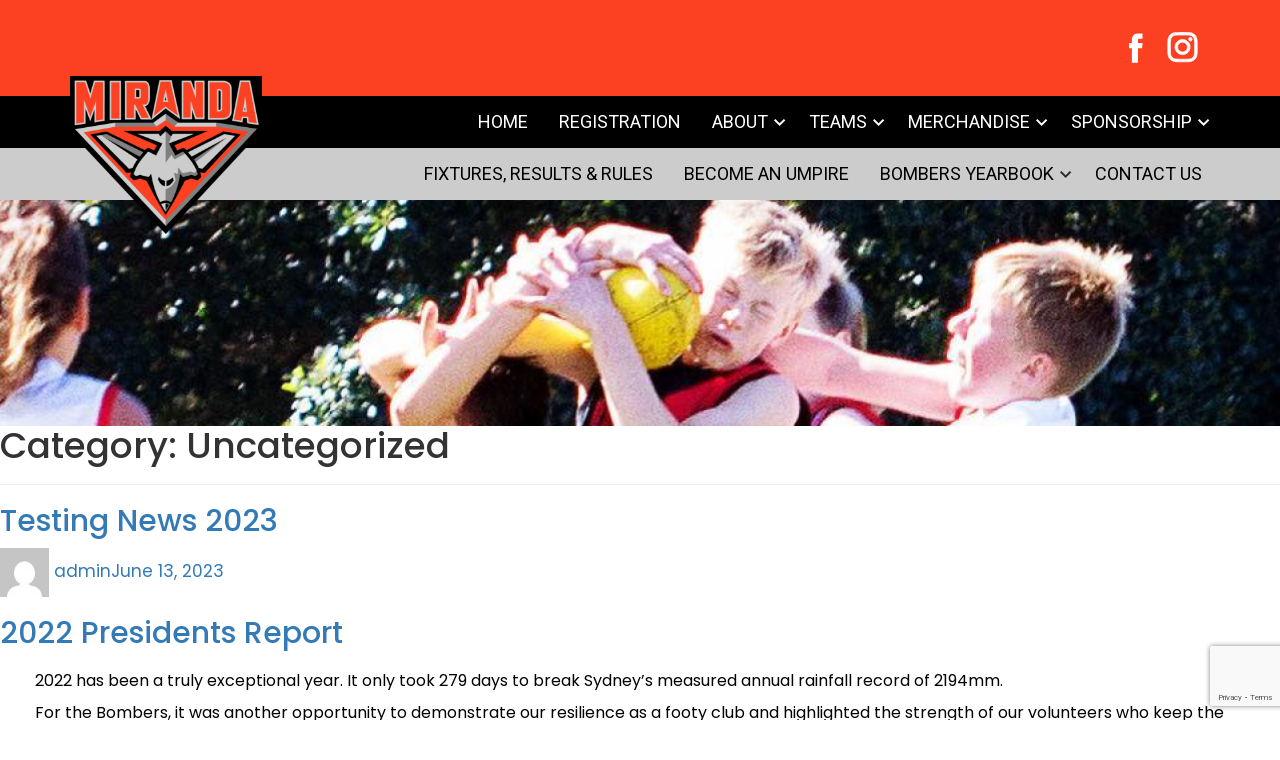

--- FILE ---
content_type: text/html; charset=UTF-8
request_url: https://www.mirandabombers.com.au/category/uncategorized/
body_size: 19782
content:
<!DOCTYPE html>
<html lang="en-US" class="no-js">
<head>
	<meta charset="UTF-8">
	<meta name="viewport" content="width=device-width, initial-scale=1">
	<link rel="profile" href="https://gmpg.org/xfn/11">
	<link href="https://www.mirandabombers.com.au/wp-content/themes/miranda/css/bootstrap.min.css" rel="stylesheet">
    <link href="https://www.mirandabombers.com.au/wp-content/themes/miranda/css/owl.carousel.css" rel="stylesheet">
    <link rel="stylesheet" type="text/css" href="https://www.mirandabombers.com.au/wp-content/themes/miranda/css/chosen.css" />
    <link href="https://fonts.googleapis.com/css?family=Poppins:300,400,500,600,700,800,900&display=swap" rel="stylesheet">
    <link rel="preconnect" href="https://fonts.gstatic.com">
    <link href="https://fonts.googleapis.com/css2?family=Roboto:wght@300;400;500;700;900&display=swap" rel="stylesheet">
		<script>(function(html){html.className = html.className.replace(/\bno-js\b/,'js')})(document.documentElement);</script>
<title>Uncategorized &#8211; Miranda Bombers Junior AFC</title>
<meta name='robots' content='max-image-preview:large' />
<link rel='dns-prefetch' href='//fonts.googleapis.com' />
<link href='https://fonts.gstatic.com' crossorigin rel='preconnect' />
<link rel="alternate" type="application/rss+xml" title="Miranda Bombers Junior AFC &raquo; Feed" href="https://www.mirandabombers.com.au/feed/" />
<link rel="alternate" type="application/rss+xml" title="Miranda Bombers Junior AFC &raquo; Comments Feed" href="https://www.mirandabombers.com.au/comments/feed/" />
<link rel="alternate" type="application/rss+xml" title="Miranda Bombers Junior AFC &raquo; Uncategorized Category Feed" href="https://www.mirandabombers.com.au/category/uncategorized/feed/" />
<style id='wp-img-auto-sizes-contain-inline-css'>
img:is([sizes=auto i],[sizes^="auto," i]){contain-intrinsic-size:3000px 1500px}
/*# sourceURL=wp-img-auto-sizes-contain-inline-css */
</style>
<style id='wp-emoji-styles-inline-css'>

	img.wp-smiley, img.emoji {
		display: inline !important;
		border: none !important;
		box-shadow: none !important;
		height: 1em !important;
		width: 1em !important;
		margin: 0 0.07em !important;
		vertical-align: -0.1em !important;
		background: none !important;
		padding: 0 !important;
	}
/*# sourceURL=wp-emoji-styles-inline-css */
</style>
<link rel='stylesheet' id='wp-block-library-css' href='https://www.mirandabombers.com.au/wp-includes/css/dist/block-library/style.min.css?ver=6.9' media='all' />
<style id='global-styles-inline-css'>
:root{--wp--preset--aspect-ratio--square: 1;--wp--preset--aspect-ratio--4-3: 4/3;--wp--preset--aspect-ratio--3-4: 3/4;--wp--preset--aspect-ratio--3-2: 3/2;--wp--preset--aspect-ratio--2-3: 2/3;--wp--preset--aspect-ratio--16-9: 16/9;--wp--preset--aspect-ratio--9-16: 9/16;--wp--preset--color--black: #000000;--wp--preset--color--cyan-bluish-gray: #abb8c3;--wp--preset--color--white: #fff;--wp--preset--color--pale-pink: #f78da7;--wp--preset--color--vivid-red: #cf2e2e;--wp--preset--color--luminous-vivid-orange: #ff6900;--wp--preset--color--luminous-vivid-amber: #fcb900;--wp--preset--color--light-green-cyan: #7bdcb5;--wp--preset--color--vivid-green-cyan: #00d084;--wp--preset--color--pale-cyan-blue: #8ed1fc;--wp--preset--color--vivid-cyan-blue: #0693e3;--wp--preset--color--vivid-purple: #9b51e0;--wp--preset--color--dark-gray: #1a1a1a;--wp--preset--color--medium-gray: #686868;--wp--preset--color--light-gray: #e5e5e5;--wp--preset--color--blue-gray: #4d545c;--wp--preset--color--bright-blue: #007acc;--wp--preset--color--light-blue: #9adffd;--wp--preset--color--dark-brown: #402b30;--wp--preset--color--medium-brown: #774e24;--wp--preset--color--dark-red: #640c1f;--wp--preset--color--bright-red: #ff675f;--wp--preset--color--yellow: #ffef8e;--wp--preset--gradient--vivid-cyan-blue-to-vivid-purple: linear-gradient(135deg,rgb(6,147,227) 0%,rgb(155,81,224) 100%);--wp--preset--gradient--light-green-cyan-to-vivid-green-cyan: linear-gradient(135deg,rgb(122,220,180) 0%,rgb(0,208,130) 100%);--wp--preset--gradient--luminous-vivid-amber-to-luminous-vivid-orange: linear-gradient(135deg,rgb(252,185,0) 0%,rgb(255,105,0) 100%);--wp--preset--gradient--luminous-vivid-orange-to-vivid-red: linear-gradient(135deg,rgb(255,105,0) 0%,rgb(207,46,46) 100%);--wp--preset--gradient--very-light-gray-to-cyan-bluish-gray: linear-gradient(135deg,rgb(238,238,238) 0%,rgb(169,184,195) 100%);--wp--preset--gradient--cool-to-warm-spectrum: linear-gradient(135deg,rgb(74,234,220) 0%,rgb(151,120,209) 20%,rgb(207,42,186) 40%,rgb(238,44,130) 60%,rgb(251,105,98) 80%,rgb(254,248,76) 100%);--wp--preset--gradient--blush-light-purple: linear-gradient(135deg,rgb(255,206,236) 0%,rgb(152,150,240) 100%);--wp--preset--gradient--blush-bordeaux: linear-gradient(135deg,rgb(254,205,165) 0%,rgb(254,45,45) 50%,rgb(107,0,62) 100%);--wp--preset--gradient--luminous-dusk: linear-gradient(135deg,rgb(255,203,112) 0%,rgb(199,81,192) 50%,rgb(65,88,208) 100%);--wp--preset--gradient--pale-ocean: linear-gradient(135deg,rgb(255,245,203) 0%,rgb(182,227,212) 50%,rgb(51,167,181) 100%);--wp--preset--gradient--electric-grass: linear-gradient(135deg,rgb(202,248,128) 0%,rgb(113,206,126) 100%);--wp--preset--gradient--midnight: linear-gradient(135deg,rgb(2,3,129) 0%,rgb(40,116,252) 100%);--wp--preset--font-size--small: 13px;--wp--preset--font-size--medium: 20px;--wp--preset--font-size--large: 36px;--wp--preset--font-size--x-large: 42px;--wp--preset--spacing--20: 0.44rem;--wp--preset--spacing--30: 0.67rem;--wp--preset--spacing--40: 1rem;--wp--preset--spacing--50: 1.5rem;--wp--preset--spacing--60: 2.25rem;--wp--preset--spacing--70: 3.38rem;--wp--preset--spacing--80: 5.06rem;--wp--preset--shadow--natural: 6px 6px 9px rgba(0, 0, 0, 0.2);--wp--preset--shadow--deep: 12px 12px 50px rgba(0, 0, 0, 0.4);--wp--preset--shadow--sharp: 6px 6px 0px rgba(0, 0, 0, 0.2);--wp--preset--shadow--outlined: 6px 6px 0px -3px rgb(255, 255, 255), 6px 6px rgb(0, 0, 0);--wp--preset--shadow--crisp: 6px 6px 0px rgb(0, 0, 0);}:where(.is-layout-flex){gap: 0.5em;}:where(.is-layout-grid){gap: 0.5em;}body .is-layout-flex{display: flex;}.is-layout-flex{flex-wrap: wrap;align-items: center;}.is-layout-flex > :is(*, div){margin: 0;}body .is-layout-grid{display: grid;}.is-layout-grid > :is(*, div){margin: 0;}:where(.wp-block-columns.is-layout-flex){gap: 2em;}:where(.wp-block-columns.is-layout-grid){gap: 2em;}:where(.wp-block-post-template.is-layout-flex){gap: 1.25em;}:where(.wp-block-post-template.is-layout-grid){gap: 1.25em;}.has-black-color{color: var(--wp--preset--color--black) !important;}.has-cyan-bluish-gray-color{color: var(--wp--preset--color--cyan-bluish-gray) !important;}.has-white-color{color: var(--wp--preset--color--white) !important;}.has-pale-pink-color{color: var(--wp--preset--color--pale-pink) !important;}.has-vivid-red-color{color: var(--wp--preset--color--vivid-red) !important;}.has-luminous-vivid-orange-color{color: var(--wp--preset--color--luminous-vivid-orange) !important;}.has-luminous-vivid-amber-color{color: var(--wp--preset--color--luminous-vivid-amber) !important;}.has-light-green-cyan-color{color: var(--wp--preset--color--light-green-cyan) !important;}.has-vivid-green-cyan-color{color: var(--wp--preset--color--vivid-green-cyan) !important;}.has-pale-cyan-blue-color{color: var(--wp--preset--color--pale-cyan-blue) !important;}.has-vivid-cyan-blue-color{color: var(--wp--preset--color--vivid-cyan-blue) !important;}.has-vivid-purple-color{color: var(--wp--preset--color--vivid-purple) !important;}.has-black-background-color{background-color: var(--wp--preset--color--black) !important;}.has-cyan-bluish-gray-background-color{background-color: var(--wp--preset--color--cyan-bluish-gray) !important;}.has-white-background-color{background-color: var(--wp--preset--color--white) !important;}.has-pale-pink-background-color{background-color: var(--wp--preset--color--pale-pink) !important;}.has-vivid-red-background-color{background-color: var(--wp--preset--color--vivid-red) !important;}.has-luminous-vivid-orange-background-color{background-color: var(--wp--preset--color--luminous-vivid-orange) !important;}.has-luminous-vivid-amber-background-color{background-color: var(--wp--preset--color--luminous-vivid-amber) !important;}.has-light-green-cyan-background-color{background-color: var(--wp--preset--color--light-green-cyan) !important;}.has-vivid-green-cyan-background-color{background-color: var(--wp--preset--color--vivid-green-cyan) !important;}.has-pale-cyan-blue-background-color{background-color: var(--wp--preset--color--pale-cyan-blue) !important;}.has-vivid-cyan-blue-background-color{background-color: var(--wp--preset--color--vivid-cyan-blue) !important;}.has-vivid-purple-background-color{background-color: var(--wp--preset--color--vivid-purple) !important;}.has-black-border-color{border-color: var(--wp--preset--color--black) !important;}.has-cyan-bluish-gray-border-color{border-color: var(--wp--preset--color--cyan-bluish-gray) !important;}.has-white-border-color{border-color: var(--wp--preset--color--white) !important;}.has-pale-pink-border-color{border-color: var(--wp--preset--color--pale-pink) !important;}.has-vivid-red-border-color{border-color: var(--wp--preset--color--vivid-red) !important;}.has-luminous-vivid-orange-border-color{border-color: var(--wp--preset--color--luminous-vivid-orange) !important;}.has-luminous-vivid-amber-border-color{border-color: var(--wp--preset--color--luminous-vivid-amber) !important;}.has-light-green-cyan-border-color{border-color: var(--wp--preset--color--light-green-cyan) !important;}.has-vivid-green-cyan-border-color{border-color: var(--wp--preset--color--vivid-green-cyan) !important;}.has-pale-cyan-blue-border-color{border-color: var(--wp--preset--color--pale-cyan-blue) !important;}.has-vivid-cyan-blue-border-color{border-color: var(--wp--preset--color--vivid-cyan-blue) !important;}.has-vivid-purple-border-color{border-color: var(--wp--preset--color--vivid-purple) !important;}.has-vivid-cyan-blue-to-vivid-purple-gradient-background{background: var(--wp--preset--gradient--vivid-cyan-blue-to-vivid-purple) !important;}.has-light-green-cyan-to-vivid-green-cyan-gradient-background{background: var(--wp--preset--gradient--light-green-cyan-to-vivid-green-cyan) !important;}.has-luminous-vivid-amber-to-luminous-vivid-orange-gradient-background{background: var(--wp--preset--gradient--luminous-vivid-amber-to-luminous-vivid-orange) !important;}.has-luminous-vivid-orange-to-vivid-red-gradient-background{background: var(--wp--preset--gradient--luminous-vivid-orange-to-vivid-red) !important;}.has-very-light-gray-to-cyan-bluish-gray-gradient-background{background: var(--wp--preset--gradient--very-light-gray-to-cyan-bluish-gray) !important;}.has-cool-to-warm-spectrum-gradient-background{background: var(--wp--preset--gradient--cool-to-warm-spectrum) !important;}.has-blush-light-purple-gradient-background{background: var(--wp--preset--gradient--blush-light-purple) !important;}.has-blush-bordeaux-gradient-background{background: var(--wp--preset--gradient--blush-bordeaux) !important;}.has-luminous-dusk-gradient-background{background: var(--wp--preset--gradient--luminous-dusk) !important;}.has-pale-ocean-gradient-background{background: var(--wp--preset--gradient--pale-ocean) !important;}.has-electric-grass-gradient-background{background: var(--wp--preset--gradient--electric-grass) !important;}.has-midnight-gradient-background{background: var(--wp--preset--gradient--midnight) !important;}.has-small-font-size{font-size: var(--wp--preset--font-size--small) !important;}.has-medium-font-size{font-size: var(--wp--preset--font-size--medium) !important;}.has-large-font-size{font-size: var(--wp--preset--font-size--large) !important;}.has-x-large-font-size{font-size: var(--wp--preset--font-size--x-large) !important;}
/*# sourceURL=global-styles-inline-css */
</style>

<style id='classic-theme-styles-inline-css'>
/*! This file is auto-generated */
.wp-block-button__link{color:#fff;background-color:#32373c;border-radius:9999px;box-shadow:none;text-decoration:none;padding:calc(.667em + 2px) calc(1.333em + 2px);font-size:1.125em}.wp-block-file__button{background:#32373c;color:#fff;text-decoration:none}
/*# sourceURL=/wp-includes/css/classic-themes.min.css */
</style>
<link rel='stylesheet' id='contact-form-7-css' href='https://www.mirandabombers.com.au/wp-content/plugins/contact-form-7/includes/css/styles.css?ver=5.9.8' media='all' />
<link rel='stylesheet' id='twentysixteen-fonts-css' href='https://fonts.googleapis.com/css?family=Merriweather%3A400%2C700%2C900%2C400italic%2C700italic%2C900italic%7CMontserrat%3A400%2C700%7CInconsolata%3A400&#038;subset=latin%2Clatin-ext&#038;display=fallback' media='all' />
<link rel='stylesheet' id='genericons-css' href='https://www.mirandabombers.com.au/wp-content/themes/miranda/genericons/genericons.css?ver=3.4.1' media='all' />
<link rel='stylesheet' id='twentysixteen-style-css' href='https://www.mirandabombers.com.au/wp-content/themes/miranda/style.css?ver=20190507' media='all' />
<link rel="https://api.w.org/" href="https://www.mirandabombers.com.au/wp-json/" /><link rel="alternate" title="JSON" type="application/json" href="https://www.mirandabombers.com.au/wp-json/wp/v2/categories/1" /><link rel="EditURI" type="application/rsd+xml" title="RSD" href="https://www.mirandabombers.com.au/xmlrpc.php?rsd" />
<meta name="generator" content="WordPress 6.9" />
<meta name="generator" content="Elementor 3.23.4; features: additional_custom_breakpoints, e_lazyload; settings: css_print_method-external, google_font-enabled, font_display-auto">
<style>.recentcomments a{display:inline !important;padding:0 !important;margin:0 !important;}</style>			<style>
				.e-con.e-parent:nth-of-type(n+4):not(.e-lazyloaded):not(.e-no-lazyload),
				.e-con.e-parent:nth-of-type(n+4):not(.e-lazyloaded):not(.e-no-lazyload) * {
					background-image: none !important;
				}
				@media screen and (max-height: 1024px) {
					.e-con.e-parent:nth-of-type(n+3):not(.e-lazyloaded):not(.e-no-lazyload),
					.e-con.e-parent:nth-of-type(n+3):not(.e-lazyloaded):not(.e-no-lazyload) * {
						background-image: none !important;
					}
				}
				@media screen and (max-height: 640px) {
					.e-con.e-parent:nth-of-type(n+2):not(.e-lazyloaded):not(.e-no-lazyload),
					.e-con.e-parent:nth-of-type(n+2):not(.e-lazyloaded):not(.e-no-lazyload) * {
						background-image: none !important;
					}
				}
			</style>
					<style id="wp-custom-css">
			div.wpcf7-response-output{
	padding: 10px 0 0!important;
	font-size:16px;
}
.wpcf7 form.sent .wpcf7-response-output {
    color: #46b450;
}
.invalid .wpcf7-response-output {
    color: #f00;
}		</style>
			
	<!-- Google tag (gtag.js) -->
<script async src="https://www.googletagmanager.com/gtag/js?id=G-TJS4P3KHW8"></script>
<script>
  window.dataLayer = window.dataLayer || [];
  function gtag(){dataLayer.push(arguments);}
  gtag('js', new Date());

  gtag('config', 'G-TJS4P3KHW8');
</script>
	
<link rel='stylesheet' id='elementor-frontend-css' href='https://www.mirandabombers.com.au/wp-content/plugins/elementor/assets/css/frontend.min.css?ver=3.23.4' media='all' />
<link rel='stylesheet' id='elementor-post-115-css' href='https://www.mirandabombers.com.au/wp-content/uploads/elementor/css/post-115.css?ver=1714411674' media='all' />
<link rel='stylesheet' id='elementor-post-116-css' href='https://www.mirandabombers.com.au/wp-content/uploads/elementor/css/post-116.css?ver=1714411674' media='all' />
<link rel='stylesheet' id='elementor-icons-css' href='https://www.mirandabombers.com.au/wp-content/plugins/elementor/assets/lib/eicons/css/elementor-icons.min.css?ver=5.30.0' media='all' />
<link rel='stylesheet' id='swiper-css' href='https://www.mirandabombers.com.au/wp-content/plugins/elementor/assets/lib/swiper/v8/css/swiper.min.css?ver=8.4.5' media='all' />
<link rel='stylesheet' id='elementor-post-6-css' href='https://www.mirandabombers.com.au/wp-content/uploads/elementor/css/post-6.css?ver=1714366578' media='all' />
<link rel='stylesheet' id='elementor-global-css' href='https://www.mirandabombers.com.au/wp-content/uploads/elementor/css/global.css?ver=1714366578' media='all' />
<link rel='stylesheet' id='google-fonts-1-css' href='https://fonts.googleapis.com/css?family=Poppins%3A100%2C100italic%2C200%2C200italic%2C300%2C300italic%2C400%2C400italic%2C500%2C500italic%2C600%2C600italic%2C700%2C700italic%2C800%2C800italic%2C900%2C900italic%7CRoboto%3A100%2C100italic%2C200%2C200italic%2C300%2C300italic%2C400%2C400italic%2C500%2C500italic%2C600%2C600italic%2C700%2C700italic%2C800%2C800italic%2C900%2C900italic%7CRoboto+Slab%3A100%2C100italic%2C200%2C200italic%2C300%2C300italic%2C400%2C400italic%2C500%2C500italic%2C600%2C600italic%2C700%2C700italic%2C800%2C800italic%2C900%2C900italic&#038;display=auto&#038;ver=6.9' media='all' />
</head>

<body class="archive category category-uncategorized category-1 wp-embed-responsive wp-theme-miranda hfeed elementor-default elementor-kit-6">

<div class="wrapper">
    <div class="header">
        <div class="header_top">
            <div class="container">
                <div class="row">
                    <div class="col-xs-12">
                        <div class="header_social_link">
                        	                            <ul>
                            		                                <li><a href="https://www.facebook.com/mirandabombers" target="_blank"><img src="https://www.mirandabombers.com.au/wp-content/themes/miranda/images/header_sc_1.png" alt="" /></a></li>
	                            
	                            
	                            	                                <li><a href="https://www.instagram.com/miranda_bombers/?hl=en" target="_blank"><img src="https://www.mirandabombers.com.au/wp-content/themes/miranda/images/header_sc_3.png" alt="" /></a></li>
	                            
	                                                            
                            </ul>
                        </div><!-- end header_social_link-->
                    </div>
                </div>
            </div>
        </div><!-- end header_top-->
        <div class="header_bottom">
            <div class="container">
                <div class="row">
                    <div class="col-xs-12">
                        <div class="nav_section">
                            <div class="navbar navbar-default navbar-static-top">
                                <div class="navbar-header">
                                    <button type="button" class="navbar-toggle collapsed" data-toggle="collapse" data-target="#navbar" aria-expanded="false" aria-controls="navbar">
                                        
                                    </button>
                                    <div class="logo">
                                        <a href="https://www.mirandabombers.com.au/"><img src="https://www.mirandabombers.com.au/wp-content/uploads/2021/05/logo.png" alt="Logo" /></a>
                                    </div>
                                </div>
                                    
                                <div id="navbar" class="navbar-collapse collapse">
                                    <ul id="menu-header-top-menu" class="nav navbar-nav navbar-right"><li id="menu-item-34" class="menu-item menu-item-type-post_type menu-item-object-page menu-item-home menu-item-34"><a title="Home" href="https://www.mirandabombers.com.au/">Home</a></li>
<li id="menu-item-38" class="menu-item menu-item-type-post_type menu-item-object-page menu-item-38"><a title="Registration" href="https://www.mirandabombers.com.au/registration/">Registration</a></li>
<li id="menu-item-567" class="menu-item menu-item-type-custom menu-item-object-custom menu-item-has-children menu-item-567 dropdown"><a title="About" href="#">About </a><span class="submenu_opener" data-toggle="dropdown" aria-expanded="false"></span>
<ul role="menu" class=" dropdown-menu">
	<li id="menu-item-223" class="menu-item menu-item-type-post_type menu-item-object-page menu-item-223"><a title="Club &#038; Culture" href="https://www.mirandabombers.com.au/club-culture/">Club &#038; Culture</a></li>
	<li id="menu-item-241" class="menu-item menu-item-type-post_type menu-item-object-page menu-item-241"><a title="Committee" href="https://www.mirandabombers.com.au/committee/">Committee</a></li>
	<li id="menu-item-239" class="menu-item menu-item-type-post_type menu-item-object-page menu-item-239"><a title="AFL Sydney Juniors Match Rules &#038; By Laws" href="https://www.mirandabombers.com.au/afl-sydney-juniors-match-rules-by-laws/">AFL Sydney Juniors Match Rules &#038; By Laws</a></li>
	<li id="menu-item-259" class="menu-item menu-item-type-post_type menu-item-object-page menu-item-259"><a title="Team Roles" href="https://www.mirandabombers.com.au/team-roles/">Team Roles</a></li>
	<li id="menu-item-258" class="menu-item menu-item-type-post_type menu-item-object-page menu-item-258"><a title="Wet Weather" href="https://www.mirandabombers.com.au/wet-weather/">Wet Weather</a></li>
	<li id="menu-item-280" class="menu-item menu-item-type-post_type menu-item-object-page menu-item-280"><a title="Safety-Bike Track/First Aid" href="https://www.mirandabombers.com.au/bike-track-safety-first-aid/">Safety-Bike Track/First Aid</a></li>
	<li id="menu-item-278" class="menu-item menu-item-type-post_type menu-item-object-page menu-item-278"><a title="Child Protection" href="https://www.mirandabombers.com.au/child-protection/">Child Protection</a></li>
	<li id="menu-item-279" class="menu-item menu-item-type-post_type menu-item-object-page menu-item-279"><a title="Club Song" href="https://www.mirandabombers.com.au/club-song/">Club Song</a></li>
</ul>
</li>
<li id="menu-item-491" class="menu-item menu-item-type-custom menu-item-object-custom menu-item-has-children menu-item-491 dropdown"><a title="Teams" href="#">Teams </a><span class="submenu_opener" data-toggle="dropdown" aria-expanded="false"></span>
<ul role="menu" class=" dropdown-menu">
	<li id="menu-item-310" class="menu-item menu-item-type-post_type menu-item-object-page menu-item-310"><a title="What Is Your Age Group?" href="https://www.mirandabombers.com.au/what-is-your-age-group/">What Is Your Age Group?</a></li>
	<li id="menu-item-306" class="menu-item menu-item-type-post_type menu-item-object-page menu-item-306"><a title="Competition And Grading" href="https://www.mirandabombers.com.au/competition-and-grading/">Competition And Grading</a></li>
	<li id="menu-item-814" class="menu-item menu-item-type-post_type menu-item-object-page menu-item-814"><a title="Miranda Bombers Auskick &#038; Superkick" href="https://www.mirandabombers.com.au/auskick/">Miranda Bombers Auskick &#038; Superkick</a></li>
	<li id="menu-item-826" class="menu-item menu-item-type-post_type menu-item-object-page menu-item-826"><a title="Junior &#038; Youth Boys AFL" href="https://www.mirandabombers.com.au/junior-youth-boys-afl/">Junior &#038; Youth Boys AFL</a></li>
	<li id="menu-item-839" class="menu-item menu-item-type-post_type menu-item-object-page menu-item-839"><a title="Youth Girls AFL" href="https://www.mirandabombers.com.au/youth-girls-afl/">Youth Girls AFL</a></li>
	<li id="menu-item-845" class="menu-item menu-item-type-post_type menu-item-object-page menu-item-845"><a title="KIckability Program" href="https://www.mirandabombers.com.au/all-abilities-program/">KIckability Program</a></li>
</ul>
</li>
<li id="menu-item-510" class="menu-item menu-item-type-custom menu-item-object-custom menu-item-has-children menu-item-510 dropdown"><a title="Merchandise" href="#">Merchandise </a><span class="submenu_opener" data-toggle="dropdown" aria-expanded="false"></span>
<ul role="menu" class=" dropdown-menu">
	<li id="menu-item-316" class="menu-item menu-item-type-post_type menu-item-object-page menu-item-316"><a title="Bombers Shop" href="https://www.mirandabombers.com.au/bombers-shop/">Bombers Shop</a></li>
	<li id="menu-item-315" class="menu-item menu-item-type-post_type menu-item-object-page menu-item-315"><a title="Bombers Bootbox" href="https://www.mirandabombers.com.au/bombers-bootbox/">Bombers Bootbox</a></li>
</ul>
</li>
<li id="menu-item-584" class="menu-item menu-item-type-custom menu-item-object-custom menu-item-has-children menu-item-584 dropdown"><a title="Sponsorship" href="#">Sponsorship </a><span class="submenu_opener" data-toggle="dropdown" aria-expanded="false"></span>
<ul role="menu" class=" dropdown-menu">
	<li id="menu-item-39" class="menu-item menu-item-type-post_type menu-item-object-page menu-item-39"><a title="Our Sponsors" href="https://www.mirandabombers.com.au/sponsorship/">Our Sponsors</a></li>
	<li id="menu-item-319" class="menu-item menu-item-type-post_type menu-item-object-page menu-item-319"><a title="Become A Bombers Sponsor" href="https://www.mirandabombers.com.au/become-a-bombers-sponsor/">Become A Bombers Sponsor</a></li>
</ul>
</li>
</ul>
                                    <ul id="menu-header-bottom-menu" class="nav navbar-nav navbar-right bottom_menu"><li id="menu-item-42" class="menu-item menu-item-type-post_type menu-item-object-page menu-item-42"><a title="Fixtures, results &#038; rules" href="https://www.mirandabombers.com.au/fixtures-results-rules/">Fixtures, results &#038; rules</a></li>
<li id="menu-item-40" class="menu-item menu-item-type-post_type menu-item-object-page menu-item-40"><a title="Become an umpire" href="https://www.mirandabombers.com.au/become-an-umpire/">Become an umpire</a></li>
<li id="menu-item-770" class="menu-item menu-item-type-custom menu-item-object-custom menu-item-has-children menu-item-770 dropdown"><a title="Bombers Yearbook" href="#">Bombers Yearbook </a><span class="submenu_opener" data-toggle="dropdown" aria-expanded="false"></span>
<ul role="menu" class=" dropdown-menu">
	<li id="menu-item-886" class="menu-item menu-item-type-custom menu-item-object-custom menu-item-886"><a title="2022 Bombers Yearbook Download" href="https://file-assets.teamapp.com/uploads/files/ae0c2917-4b83-408c-8093-9cb33ebecb7d?Expires=1677628799&#038;Signature=hNEHBvDZGI21CsldwU2DpraF8cwrPUi08DRg3fUnZerJR~v8eX8LEGlifkKDTjBTY03AEDgaRPEDM3TmX~0TGXq7vu6k6cDARbhRNmlDvJ9rKAyq-PIELSsb~AGsZqwmjcB23wbrucr5iP~r5nCqSMyCv90nvItVZoJXILhfRRo76dNMEJ9IBqF1cGMUtqnUz98b7MR72PGIvmHeqy15yAGLUKi1VBZaxWldyR926XI8iZdsGc2Epi7S-HJCAG3KWgnyRnk5xmSrZcS73QWc9O4bRGPc0Jz5Cc0fu~IQqaOeMVqFC7XGjGKMFwQ4ruqWa38xTJbDrzk8~FO0WLTpKg__&#038;Key-Pair-Id=APKAJFZWFRGCAFJEEKOA">2022 Bombers Yearbook Download</a></li>
	<li id="menu-item-574" class="menu-item menu-item-type-custom menu-item-object-custom menu-item-574"><a title="2021 Bombers Yearbook Download" href="https://www.mirandabombers.com.au/wp-content/uploads/2022/02/2021-Yearbook-.pdf">2021 Bombers Yearbook Download</a></li>
	<li id="menu-item-575" class="menu-item menu-item-type-custom menu-item-object-custom menu-item-575"><a title="2020 Bombers Yearbook Download" href="https://www.mirandabombers.com.au/wp-content/uploads/2022/02/2020-Yearbook.pdf">2020 Bombers Yearbook Download</a></li>
	<li id="menu-item-337" class="menu-item menu-item-type-post_type menu-item-object-page menu-item-337"><a title="Previous Yearbooks &amp; Record Requests" href="https://www.mirandabombers.com.au/previous-annual-record-requests/">Previous Yearbooks &#038; Record Requests</a></li>
</ul>
</li>
<li id="menu-item-41" class="menu-item menu-item-type-post_type menu-item-object-page menu-item-41"><a title="Contact us" href="https://www.mirandabombers.com.au/contact-us/">Contact us</a></li>
</ul>
                                    
                                </div>   
                            </div>
                        </div><!--nav_section-->
                    </div>
                </div>
            </div>
        </div><!-- end header_bottom-->
        
    </div>

    

    
            <div class="banner_subpage" style="background-image:url(https://www.mirandabombers.com.au/wp-content/uploads/2023/06/U12-Photobombers1_1920x226_acf_cropped_1920x226_acf_cropped.jpg)"></div>

        
	<div id="primary" class="content-area">
		<main id="main" class="site-main" role="main">

		
			<header class="page-header">
				<h1 class="page-title">Category: <span>Uncategorized</span></h1>			</header><!-- .page-header -->

			
<article id="post-1058" class="post-1058 post type-post status-publish format-standard hentry category-uncategorized">
	<header class="entry-header">
		
		<h2 class="entry-title"><a href="https://www.mirandabombers.com.au/testing-news-2023/" rel="bookmark">Testing News 2023</a></h2>	</header><!-- .entry-header -->

	
	
	<div class="entry-content">
			</div><!-- .entry-content -->

	<footer class="entry-footer">
		<span class="byline"><span class="author vcard"><img alt='' src='https://secure.gravatar.com/avatar/777531bcbe8e6846387c3148694082a97c4d5f2c57591ad2f91e068486ab3938?s=49&#038;d=mm&#038;r=g' srcset='https://secure.gravatar.com/avatar/777531bcbe8e6846387c3148694082a97c4d5f2c57591ad2f91e068486ab3938?s=98&#038;d=mm&#038;r=g 2x' class='avatar avatar-49 photo' height='49' width='49' decoding='async'/><span class="screen-reader-text">Author </span> <a class="url fn n" href="https://www.mirandabombers.com.au/author/admin/">admin</a></span></span><span class="posted-on"><span class="screen-reader-text">Posted on </span><a href="https://www.mirandabombers.com.au/testing-news-2023/" rel="bookmark"><time class="entry-date published updated" datetime="2023-06-13T10:28:21+10:00">June 13, 2023</time></a></span>			</footer><!-- .entry-footer -->
</article><!-- #post-1058 -->

<article id="post-115" class="post-115 post type-post status-publish format-standard hentry category-uncategorized">
	<header class="entry-header">
		
		<h2 class="entry-title"><a href="https://www.mirandabombers.com.au/2022-presidents-report/" rel="bookmark">2022 Presidents Report</a></h2>	</header><!-- .entry-header -->

	
	
	<div class="entry-content">
				<div data-elementor-type="wp-post" data-elementor-id="115" class="elementor elementor-115">
						<section class="elementor-section elementor-top-section elementor-element elementor-element-93b53be elementor-section-boxed elementor-section-height-default elementor-section-height-default" data-id="93b53be" data-element_type="section">
						<div class="elementor-container elementor-column-gap-default">
					<div class="elementor-column elementor-col-100 elementor-top-column elementor-element elementor-element-6889e1b" data-id="6889e1b" data-element_type="column">
			<div class="elementor-widget-wrap elementor-element-populated">
						<div class="elementor-element elementor-element-4196796 elementor-widget elementor-widget-text-editor" data-id="4196796" data-element_type="widget" data-widget_type="text-editor.default">
				<div class="elementor-widget-container">
							<p dir="auto">2022 has been a truly exceptional year. It only took 279 days to break Sydney&#8217;s measured annual rainfall record of 2194mm.</p><p dir="auto">For the Bombers, it was another opportunity to demonstrate our resilience as a footy club and highlighted the strength of our volunteers who keep the club operating.</p><p dir="auto">I am immensely proud of how our players and their families adapted to the challenges created by the weather, especially after two disrupted years due to Covid-19.</p><p dir="auto">I wanted to thank Mike Pickett, Andrew and Alison Briggs, Dave Sleishman, Matt Swindon and Sabrina Smith for all the work that they did during the rain. They created solutions and found ways to keep the club connected and made sure that when we could play, the games were as enjoyable for our players and their families. A special thank you to all our coaches and managers for finding creative ways to run training or to bring players together to interact.</p><p dir="auto">I also wanted to thank Nikki Watt-Hopkins for stepping up and leading the canteen this year, it was nice to have the BBQ back. Thank you also to Sarah King, Renae Klause, Tyson Deering and Sarah and Daniel Smith for bringing Auskick together. Due to disruptions over the last three seasons, many of our players have not experienced the great elements of Auskick. We are getting back on track due to their efforts.</p><p dir="auto">I would also like to thank Rohan Donovan for arranging all our merchandise, especially the Indigenous jumper that was designed by our players with Aboriginal artist Peta Joy and worn for the first time this year by our u17 boys. Thank you to Karen Armstrong for making the connections.</p><p dir="auto">This year has seen further growth in our youth girls players and teams, our club is a much richer for their involvement. Many people have contributed to the success, I want to call out Amie Bennie, Matt Swindon and Derek Singline who coach a team and are also involved in the committee and leading the growth of girls footy.</p><p dir="auto">A special shout out as well to Ben Carrick our club coach for being a wise soundboard for me and to our coaches, Stu Mill for keeping us compliant with our reporting obligations as Secretary and arranging the photos. Alan Wheelock, Mike Pickett, Michael Lynch and Andrew Briggs for working with our co-tenant the Southern Power and being involved in Club Waratah. Michael Larsen for arranging the hundreds of trophies that are presented this season. All our players our linked into the club through our extraordinary Registrar, Simone Philips.</p><p dir="auto">I also wanted to thank our long serving Treasurer Michael Lynch for his incredible service over many years, especially this year when he continued to serve after his son retired and prioritised his HSC over footy. Lynchy was frequently reimbursing people for a team’s pizza night or hiring a wet weather training space.</p><p dir="auto">Everyone may have some Good for Footy fatigue. Thank you to Sabrina Smith for making all the arrangements. Our collective efforts made it possible to fund extras this year, especially the pizzas. I was also humbled by the media profiles the club received in The Footy Record and on Channel 7. There are nearly 3000 AFL clubs in Australia, and they decided to profile a club in Sydney’s South just near the Royal National Park. I hope that you are all proud of the contribution to the fundraising.</p><p dir="auto">The many volunteer hours are done to provide a chance for our players to play footy and have fun. A few players had a great year personally, well done Cave McKnight and Luca Croft (Bangor Tiger) who were the joint best and fairest winners of the u15 Div 2 competition and Riley Michels who won the u17 Div 3 Best and Fairest.</p><p dir="auto">Games would not be possible without umpires, and it is fantastic to see a growing number of players also developing as umpires. Congratulations to Isaac Leonard who was awarded Best First-Year Umpire in the south.</p><p dir="auto">Finally, to all our families and their players, thank you for demonstrating the club’s values of respect, fairness, enjoyment, and inclusion each and every week. Community sport should be fun and our players and the volunteers and families that get them on the park each week have benefitted from our collective support throughout the 2022 season.</p><p dir="auto">Go the Bombers</p><p dir="auto">Tod Brealey President MAFC</p>						</div>
				</div>
					</div>
		</div>
					</div>
		</section>
				</div>
			</div><!-- .entry-content -->

	<footer class="entry-footer">
		<span class="byline"><span class="author vcard"><img alt='' src='https://secure.gravatar.com/avatar/777531bcbe8e6846387c3148694082a97c4d5f2c57591ad2f91e068486ab3938?s=49&#038;d=mm&#038;r=g' srcset='https://secure.gravatar.com/avatar/777531bcbe8e6846387c3148694082a97c4d5f2c57591ad2f91e068486ab3938?s=98&#038;d=mm&#038;r=g 2x' class='avatar avatar-49 photo' height='49' width='49' decoding='async'/><span class="screen-reader-text">Author </span> <a class="url fn n" href="https://www.mirandabombers.com.au/author/admin/">admin</a></span></span><span class="posted-on"><span class="screen-reader-text">Posted on </span><a href="https://www.mirandabombers.com.au/2022-presidents-report/" rel="bookmark"><time class="entry-date published" datetime="2021-05-28T22:44:40+10:00">May 28, 2021</time><time class="updated" datetime="2023-02-02T14:16:16+11:00">February 2, 2023</time></a></span><span class="comments-link"><a href="https://www.mirandabombers.com.au/2022-presidents-report/#respond">Leave a comment<span class="screen-reader-text"> on 2022 Presidents Report</span></a></span>			</footer><!-- .entry-footer -->
</article><!-- #post-115 -->

<article id="post-116" class="post-116 post type-post status-publish format-standard hentry category-uncategorized">
	<header class="entry-header">
		
		<h2 class="entry-title"><a href="https://www.mirandabombers.com.au/2022-good-for-footy-raffle-success/" rel="bookmark">2022 Good For Footy Raffle Success!</a></h2>	</header><!-- .entry-header -->

	
	
	<div class="entry-content">
				<div data-elementor-type="wp-post" data-elementor-id="116" class="elementor elementor-116">
						<section class="elementor-section elementor-top-section elementor-element elementor-element-a77c285 elementor-section-boxed elementor-section-height-default elementor-section-height-default" data-id="a77c285" data-element_type="section">
						<div class="elementor-container elementor-column-gap-default">
					<div class="elementor-column elementor-col-50 elementor-top-column elementor-element elementor-element-6d39695" data-id="6d39695" data-element_type="column">
			<div class="elementor-widget-wrap elementor-element-populated">
						<div class="elementor-element elementor-element-c24b4c2 elementor-widget elementor-widget-text-editor" data-id="c24b4c2" data-element_type="widget" data-widget_type="text-editor.default">
				<div class="elementor-widget-container">
							<p dir="auto">Season 2022 again saw The Bombers participate in the Toyota Good For Footy raffle. The GFF initiative by Toyota is a great platform for clubs to raise much needed funds by selling tickets to win brilliant Toyota cars and plenty of other amazing prizes.</p><p dir="auto">To say we smashed it as a club is an understatement. Guided by our extremely talented Sponsorship Manager Sabrina Smith, we managed to sell up a storm in tickets. Over $20,000 was raised! </p><p dir="auto">As well needed, the funds will be used to improve our home ground of Waratah Oval’s drainage.</p><p dir="auto">Our sales performance did not go unnoticed. Toyota chose us (among five community footy clubs nationwide), to showcase during the AFL finals series via TV promo during games on channel 7.</p>						</div>
				</div>
				<section class="elementor-section elementor-inner-section elementor-element elementor-element-8cb3845 elementor-section-boxed elementor-section-height-default elementor-section-height-default" data-id="8cb3845" data-element_type="section">
						<div class="elementor-container elementor-column-gap-default">
					<div class="elementor-column elementor-col-50 elementor-inner-column elementor-element elementor-element-268454d" data-id="268454d" data-element_type="column">
			<div class="elementor-widget-wrap elementor-element-populated">
						<div class="elementor-element elementor-element-1a03c9b elementor-widget elementor-widget-image" data-id="1a03c9b" data-element_type="widget" data-widget_type="image.default">
				<div class="elementor-widget-container">
													<img decoding="async" width="206" height="206" src="https://www.mirandabombers.com.au/wp-content/uploads/2021/05/Phil-Davis-Pres-Tod-Interview.jpg" class="attachment-large size-large wp-image-981" alt="" srcset="https://www.mirandabombers.com.au/wp-content/uploads/2021/05/Phil-Davis-Pres-Tod-Interview.jpg 206w, https://www.mirandabombers.com.au/wp-content/uploads/2021/05/Phil-Davis-Pres-Tod-Interview-150x150.jpg 150w" sizes="(max-width: 206px) 85vw, 206px" />													</div>
				</div>
					</div>
		</div>
				<div class="elementor-column elementor-col-50 elementor-inner-column elementor-element elementor-element-a37b7e8" data-id="a37b7e8" data-element_type="column">
			<div class="elementor-widget-wrap elementor-element-populated">
						<div class="elementor-element elementor-element-2c8e4be elementor-widget elementor-widget-image" data-id="2c8e4be" data-element_type="widget" data-widget_type="image.default">
				<div class="elementor-widget-container">
													<img decoding="async" width="206" height="206" src="https://www.mirandabombers.com.au/wp-content/uploads/2021/05/Phil-Davis-at-training-1-.jpg" class="attachment-large size-large wp-image-982" alt="" srcset="https://www.mirandabombers.com.au/wp-content/uploads/2021/05/Phil-Davis-at-training-1-.jpg 206w, https://www.mirandabombers.com.au/wp-content/uploads/2021/05/Phil-Davis-at-training-1--150x150.jpg 150w" sizes="(max-width: 206px) 85vw, 206px" />													</div>
				</div>
					</div>
		</div>
					</div>
		</section>
					</div>
		</div>
				<div class="elementor-column elementor-col-50 elementor-top-column elementor-element elementor-element-6d719f9" data-id="6d719f9" data-element_type="column">
			<div class="elementor-widget-wrap elementor-element-populated">
						<div class="elementor-element elementor-element-38ed107 elementor-widget elementor-widget-image" data-id="38ed107" data-element_type="widget" data-widget_type="image.default">
				<div class="elementor-widget-container">
													<img fetchpriority="high" decoding="async" width="818" height="1024" src="https://www.mirandabombers.com.au/wp-content/uploads/2021/05/Bomber-@Kareela-GFF-Tix-Sales-818x1024.jpg" class="attachment-large size-large wp-image-980" alt="" srcset="https://www.mirandabombers.com.au/wp-content/uploads/2021/05/Bomber-@Kareela-GFF-Tix-Sales-818x1024.jpg 818w, https://www.mirandabombers.com.au/wp-content/uploads/2021/05/Bomber-@Kareela-GFF-Tix-Sales-240x300.jpg 240w, https://www.mirandabombers.com.au/wp-content/uploads/2021/05/Bomber-@Kareela-GFF-Tix-Sales-768x961.jpg 768w, https://www.mirandabombers.com.au/wp-content/uploads/2021/05/Bomber-@Kareela-GFF-Tix-Sales.jpg 822w" sizes="(max-width: 709px) 85vw, (max-width: 909px) 67vw, (max-width: 984px) 61vw, (max-width: 1362px) 45vw, 600px" />													</div>
				</div>
					</div>
		</div>
					</div>
		</section>
				<section class="elementor-section elementor-top-section elementor-element elementor-element-1a8b087 elementor-section-boxed elementor-section-height-default elementor-section-height-default" data-id="1a8b087" data-element_type="section">
						<div class="elementor-container elementor-column-gap-default">
					<div class="elementor-column elementor-col-100 elementor-top-column elementor-element elementor-element-e252492" data-id="e252492" data-element_type="column">
			<div class="elementor-widget-wrap elementor-element-populated">
						<div class="elementor-element elementor-element-d140eab elementor-widget-divider--view-line elementor-widget elementor-widget-divider" data-id="d140eab" data-element_type="widget" data-widget_type="divider.default">
				<div class="elementor-widget-container">
					<div class="elementor-divider">
			<span class="elementor-divider-separator">
						</span>
		</div>
				</div>
				</div>
					</div>
		</div>
					</div>
		</section>
				<section class="elementor-section elementor-top-section elementor-element elementor-element-311e62b elementor-section-boxed elementor-section-height-default elementor-section-height-default" data-id="311e62b" data-element_type="section">
						<div class="elementor-container elementor-column-gap-default">
					<div class="elementor-column elementor-col-50 elementor-top-column elementor-element elementor-element-fcb2bd7" data-id="fcb2bd7" data-element_type="column">
			<div class="elementor-widget-wrap elementor-element-populated">
						<div class="elementor-element elementor-element-177d48b elementor-widget elementor-widget-image" data-id="177d48b" data-element_type="widget" data-widget_type="image.default">
				<div class="elementor-widget-container">
													<img loading="lazy" decoding="async" width="840" height="632" src="https://www.mirandabombers.com.au/wp-content/uploads/2021/05/Phil-visit-to-training_media-shoot-1024x770.jpg" class="attachment-large size-large wp-image-983" alt="" srcset="https://www.mirandabombers.com.au/wp-content/uploads/2021/05/Phil-visit-to-training_media-shoot-1024x770.jpg 1024w, https://www.mirandabombers.com.au/wp-content/uploads/2021/05/Phil-visit-to-training_media-shoot-300x226.jpg 300w, https://www.mirandabombers.com.au/wp-content/uploads/2021/05/Phil-visit-to-training_media-shoot-768x578.jpg 768w, https://www.mirandabombers.com.au/wp-content/uploads/2021/05/Phil-visit-to-training_media-shoot-1200x903.jpg 1200w, https://www.mirandabombers.com.au/wp-content/uploads/2021/05/Phil-visit-to-training_media-shoot.jpg 1440w" sizes="(max-width: 709px) 85vw, (max-width: 909px) 67vw, (max-width: 1362px) 62vw, 840px" />													</div>
				</div>
					</div>
		</div>
				<div class="elementor-column elementor-col-50 elementor-top-column elementor-element elementor-element-8fdf156" data-id="8fdf156" data-element_type="column">
			<div class="elementor-widget-wrap elementor-element-populated">
						<div class="elementor-element elementor-element-2f6e692 elementor-widget elementor-widget-text-editor" data-id="2f6e692" data-element_type="widget" data-widget_type="text-editor.default">
				<div class="elementor-widget-container">
							<p dir="auto">Waratah actually became a TV set and plenty of Bombers were cast when the promo material was filmed. Phil Davis from GWS interviewed President Tod, we were in both articles and ads in The Footy Record… and we made it to the GFF exhibit outside the MCG on AFL grand final weekend! Oh… and even The Leader wrote an article about all our efforts!</p><p dir="auto">To every Bombers player and family… thank you for pitching in to help sell a record number of GFF tickets this year. The result really does speak for itself. We have a great club here at Miranda Bombers! </p>						</div>
				</div>
					</div>
		</div>
					</div>
		</section>
				<section class="elementor-section elementor-top-section elementor-element elementor-element-addc78c elementor-section-boxed elementor-section-height-default elementor-section-height-default" data-id="addc78c" data-element_type="section">
						<div class="elementor-container elementor-column-gap-default">
					<div class="elementor-column elementor-col-100 elementor-top-column elementor-element elementor-element-5f64626" data-id="5f64626" data-element_type="column">
			<div class="elementor-widget-wrap elementor-element-populated">
						<div class="elementor-element elementor-element-e703b82 elementor-widget-divider--view-line elementor-widget elementor-widget-divider" data-id="e703b82" data-element_type="widget" data-widget_type="divider.default">
				<div class="elementor-widget-container">
					<div class="elementor-divider">
			<span class="elementor-divider-separator">
						</span>
		</div>
				</div>
				</div>
					</div>
		</div>
					</div>
		</section>
				<section class="elementor-section elementor-top-section elementor-element elementor-element-99e8735 elementor-section-boxed elementor-section-height-default elementor-section-height-default" data-id="99e8735" data-element_type="section">
						<div class="elementor-container elementor-column-gap-default">
					<div class="elementor-column elementor-col-50 elementor-top-column elementor-element elementor-element-77391fe" data-id="77391fe" data-element_type="column">
			<div class="elementor-widget-wrap elementor-element-populated">
						<div class="elementor-element elementor-element-9f6780a elementor-widget elementor-widget-image" data-id="9f6780a" data-element_type="widget" data-widget_type="image.default">
				<div class="elementor-widget-container">
													<img loading="lazy" decoding="async" width="674" height="602" src="https://www.mirandabombers.com.au/wp-content/uploads/2021/05/IMG_7121.jpg" class="attachment-large size-large wp-image-984" alt="" srcset="https://www.mirandabombers.com.au/wp-content/uploads/2021/05/IMG_7121.jpg 674w, https://www.mirandabombers.com.au/wp-content/uploads/2021/05/IMG_7121-300x268.jpg 300w" sizes="(max-width: 709px) 85vw, (max-width: 909px) 67vw, (max-width: 984px) 61vw, (max-width: 1362px) 45vw, 600px" />													</div>
				</div>
					</div>
		</div>
				<div class="elementor-column elementor-col-50 elementor-top-column elementor-element elementor-element-bab2b7a" data-id="bab2b7a" data-element_type="column">
			<div class="elementor-widget-wrap elementor-element-populated">
						<div class="elementor-element elementor-element-09925e5 elementor-widget elementor-widget-image" data-id="09925e5" data-element_type="widget" data-widget_type="image.default">
				<div class="elementor-widget-container">
													<img loading="lazy" decoding="async" width="798" height="798" src="https://www.mirandabombers.com.au/wp-content/uploads/2021/05/Bombers-GFF-Record-Ad-Coach-Matt.jpg" class="attachment-large size-large wp-image-985" alt="" srcset="https://www.mirandabombers.com.au/wp-content/uploads/2021/05/Bombers-GFF-Record-Ad-Coach-Matt.jpg 798w, https://www.mirandabombers.com.au/wp-content/uploads/2021/05/Bombers-GFF-Record-Ad-Coach-Matt-300x300.jpg 300w, https://www.mirandabombers.com.au/wp-content/uploads/2021/05/Bombers-GFF-Record-Ad-Coach-Matt-150x150.jpg 150w, https://www.mirandabombers.com.au/wp-content/uploads/2021/05/Bombers-GFF-Record-Ad-Coach-Matt-768x768.jpg 768w" sizes="(max-width: 709px) 85vw, (max-width: 909px) 67vw, (max-width: 984px) 61vw, (max-width: 1362px) 45vw, 600px" />													</div>
				</div>
					</div>
		</div>
					</div>
		</section>
				</div>
			</div><!-- .entry-content -->

	<footer class="entry-footer">
		<span class="byline"><span class="author vcard"><img alt='' src='https://secure.gravatar.com/avatar/777531bcbe8e6846387c3148694082a97c4d5f2c57591ad2f91e068486ab3938?s=49&#038;d=mm&#038;r=g' srcset='https://secure.gravatar.com/avatar/777531bcbe8e6846387c3148694082a97c4d5f2c57591ad2f91e068486ab3938?s=98&#038;d=mm&#038;r=g 2x' class='avatar avatar-49 photo' height='49' width='49' decoding='async'/><span class="screen-reader-text">Author </span> <a class="url fn n" href="https://www.mirandabombers.com.au/author/admin/">admin</a></span></span><span class="posted-on"><span class="screen-reader-text">Posted on </span><a href="https://www.mirandabombers.com.au/2022-good-for-footy-raffle-success/" rel="bookmark"><time class="entry-date published" datetime="2021-05-28T22:44:23+10:00">May 28, 2021</time><time class="updated" datetime="2023-02-02T14:14:53+11:00">February 2, 2023</time></a></span><span class="comments-link"><a href="https://www.mirandabombers.com.au/2022-good-for-footy-raffle-success/#respond">Leave a comment<span class="screen-reader-text"> on 2022 Good For Footy Raffle Success!</span></a></span>			</footer><!-- .entry-footer -->
</article><!-- #post-116 -->

		</main><!-- .site-main -->
	</div><!-- .content-area -->


	<aside id="secondary" class="sidebar widget-area" role="complementary">
		<section id="search-2" class="widget widget_search">
<form role="search" method="get" class="search-form" action="https://www.mirandabombers.com.au/">
	<label>
		<span class="screen-reader-text">Search for:</span>
		<input type="search" class="search-field" placeholder="Search &hellip;" value="" name="s" />
	</label>
	<button type="submit" class="search-submit"><span class="screen-reader-text">Search</span></button>
</form>
</section>
		<section id="recent-posts-2" class="widget widget_recent_entries">
		<h2 class="widget-title">Recent Posts</h2>
		<ul>
											<li>
					<a href="https://www.mirandabombers.com.au/testing-news-2023/">Testing News 2023</a>
									</li>
											<li>
					<a href="https://www.mirandabombers.com.au/2022-presidents-report/">2022 Presidents Report</a>
									</li>
											<li>
					<a href="https://www.mirandabombers.com.au/2022-good-for-footy-raffle-success/">2022 Good For Footy Raffle Success!</a>
									</li>
					</ul>

		</section><section id="recent-comments-2" class="widget widget_recent_comments"><h2 class="widget-title">Recent Comments</h2><ul id="recentcomments"></ul></section>	</aside><!-- .sidebar .widget-area -->
<div class="content_area content_bg">
        <div class="section_common">
            <div class="container">
                <div class="row section_gap_1">
                    <div class="col-xs-12 col-sm-6 col-md-6">
                        <div class="common_col_1">
                            <h3>Welcome to</h3>
<h2>Miranda Bombers Junior AFC</h2>
<h4>Respect. Enjoyment. Fairness.</h4>
                        </div><!--common_col_1-->
                    </div>
                    <div class="col-xs-12 col-sm-6 col-md-6">
                        <div class="common_col_black">
                            <p>The Miranda Bombers are a junior AFL club, located in Sutherland, NSW. Waratah Oval is our home. We&#8217;re a family focused, community footy club that has provided kids of all ages and skill levels the opportunity to thrive in our environment since 1958.</p>
                        </div><!--common_col_black-->
                    </div>
                </div>
                <div class="row">
                                                <div class="col-xs-12 col-sm-4 col-md-4">
                                <div class="single_col_full">
                                    <a href="https://www.mirandabombers.com.au/auskick/">
                                        <div class="tour_thumb">
                                            <img src="https://www.mirandabombers.com.au/wp-content/uploads/2023/01/AKHuddle1_383x272_acf_cropped.jpg" alt=""/>
                                            <div class="overaly" style="background-color: #fb4121"></div>
                                        </div>
                                        <div class="sp_info_block">
                                            <h3>Auskick & Superkick - Boys & Girls</h3>
                                            <h2>U4 - U7</h2>
                                        </div>
                                    </a>
                                </div><!--section_common-->
                            </div>
                                                <div class="col-xs-12 col-sm-4 col-md-4">
                                <div class="single_col_full">
                                    <a href="https://www.mirandabombers.com.au/junior-youth-boys-afl/">
                                        <div class="tour_thumb">
                                            <img src="https://www.mirandabombers.com.au/wp-content/uploads/2023/01/U12_3-Contestbanner-_383x272_acf_cropped.jpg" alt=""/>
                                            <div class="overaly" style="background-color: #000000"></div>
                                        </div>
                                        <div class="sp_info_block">
                                            <h3>Junior & Youth Boys AFL</h3>
                                            <h2>U8 - U17</h2>
                                        </div>
                                    </a>
                                </div><!--section_common-->
                            </div>
                                                <div class="col-xs-12 col-sm-4 col-md-4">
                                <div class="single_col_full">
                                    <a href="https://www.mirandabombers.com.au/youth-girls-afl/">
                                        <div class="tour_thumb">
                                            <img src="https://www.mirandabombers.com.au/wp-content/uploads/2023/01/U12YGJump-banner-1_383x272_acf_cropped.jpg" alt=""/>
                                            <div class="overaly" style="background-color: #cccccc"></div>
                                        </div>
                                        <div class="sp_info_block">
                                            <h3>Youth Girls AFL</h3>
                                            <h2>U8 - U17</h2>
                                        </div>
                                    </a>
                                </div><!--section_common-->
                            </div>
                                    </div>
                <div class="row">
                    <div class="col-xs-12 col-sm-8 col-md-8">
                        <div class="afl_block_col">
                            <p></p>
                        </div>
                    </div>
                    <div class="col-xs-12 col-sm-4 col-md-4 afl">
                        <div class="book_btn tournament_button"><a href="https://www.mirandabombers.com.au/registration/">Play AFL now</a></div>
                    </div>
                </div>

                <div class="row block_gap_1">
                    <div class="col-xs-12">
                        <div class="row block_gap_2">
                            <div class="col-xs-12">
                                <div class="sp_tittle">
                                    <h3>Latest <br/><strong>Announcements</strong></h3>
                                </div><!--sp_tittle-->
                                <div class="sp_btn">
                                    <div class="book_btn"><a href="https://www.mirandabombers.com.au/announcements/">View all</a></div>
                                </div><!--sp_btn-->
                            </div>
                        </div>
                        <div class="row announcement_section">
                            <div class="col-xs-12 col-sm-12 col-md-6">
                                <div class="announcement_single">
                                                                        <div class="announcement_row">
                                        <a href="https://www.mirandabombers.com.au/announcement/registration-for-season-2025/">
                                            <div class="announcement_inner">
                                                <div class="an_date">
                                                    <h4>Oct</h4>
                                                    <h2>30</h2>
                                                    <h4>2025</h4>
                                                </div><!--an_date-->
                                                <div class="announcement_info">
                                                    <h3>Registration For Season 2026 Is Open!</h3>
                                                    <p>Get in early to register for the upcoming season of footy at the Bombers!</p>
                                                    <h4>Last updated 12:11 pm on 10.30.2025</h4>
                                                </div><!--announcement_info-->
                                                
                                            </div>
                                        </a>
                                    </div><!--announcement_row--> 
                                                                        <div class="announcement_row">
                                        <a href="https://www.mirandabombers.com.au/announcement/bomber-merch-available-online/">
                                            <div class="announcement_inner">
                                                <div class="an_date">
                                                    <h4>May</h4>
                                                    <h2>10</h2>
                                                    <h4>2025</h4>
                                                </div><!--an_date-->
                                                <div class="announcement_info">
                                                    <h3>Bomber Merch Available Online</h3>
                                                    <p>Represent The Bombers In The Coolest Gear This Seaason!</p>
                                                    <h4>Last updated 12:13 pm on 10.30.2025</h4>
                                                </div><!--announcement_info-->
                                                
                                            </div>
                                        </a>
                                    </div><!--announcement_row--> 
                                                                        <div class="announcement_row">
                                        <a href="https://www.mirandabombers.com.au/announcement/come-and-try-afl/">
                                            <div class="announcement_inner">
                                                <div class="an_date">
                                                    <h4>Dec</h4>
                                                    <h2>20</h2>
                                                    <h4>2024</h4>
                                                </div><!--an_date-->
                                                <div class="announcement_info">
                                                    <h3>2025 Pre Season Footy Events!</h3>
                                                    <p>A number of times during pre season, the club will put on various ‘come and try AFL dates.</p>
                                                    <h4>Last updated 12:02 pm on 12.22.2024</h4>
                                                </div><!--announcement_info-->
                                                
                                            </div>
                                        </a>
                                    </div><!--announcement_row--> 
                                    </div></div><div class="col-xs-12 col-sm-12 col-md-6"><div class="announcement_single">                                    <div class="announcement_row">
                                        <a href="https://www.mirandabombers.com.au/announcement/volunteers-needed/">
                                            <div class="announcement_inner">
                                                <div class="an_date">
                                                    <h4>Dec</h4>
                                                    <h2>15</h2>
                                                    <h4>2024</h4>
                                                </div><!--an_date-->
                                                <div class="announcement_info">
                                                    <h3>2025 Volunteers Needed</h3>
                                                    <p>There’s always plenty to do...</p>
                                                    <h4>Last updated 12:14 pm on 12.21.2024</h4>
                                                </div><!--announcement_info-->
                                                
                                            </div>
                                        </a>
                                    </div><!--announcement_row--> 
                                                                        <div class="announcement_row">
                                        <a href="https://www.mirandabombers.com.au/announcement/thank-you-sponsors/">
                                            <div class="announcement_inner">
                                                <div class="an_date">
                                                    <h4>Nov</h4>
                                                    <h2>19</h2>
                                                    <h4>2024</h4>
                                                </div><!--an_date-->
                                                <div class="announcement_info">
                                                    <h3>Thank You 2024 Sponsors!</h3>
                                                    <p>We had a brilliant season of footy of it this year at the Bombers </p>
                                                    <h4>Last updated 11:20 am on 12.21.2024</h4>
                                                </div><!--announcement_info-->
                                                
                                            </div>
                                        </a>
                                    </div><!--announcement_row--> 
                                    
                                </div><!--announcement_single-->
                            </div>
                            
                        </div>
                    </div>
                </div>
            </div>  
        </div><!--section_common-->
        <div class="section_common section_bg_2">
            <div class="container">
                <div class="row">
                    <div class="col-xs-12 col-sm-4 col-md-4">
                        <div class="sp_tittle">
                            <h3>About <br/><strong>the Bombers</strong></h3>
                            <p>Founded in 1958 and through the kind support of our families and sponsors, we continue to grow in player numbers.</p>
                            <div class="book_btn"><a href="https://www.mirandabombers.com.au/club-culture/">Learn more</a></div>
                        </div><!--sp_tittle-->
                    </div>
                    <div class="col-xs-12 col-sm-8 col-md-8">
                        <div class="photo_single">
                            <img src="https://www.mirandabombers.com.au/wp-content/uploads/2021/05/about_photo.jpg" alt=""/>
                        </div>
                        
                    </div>
                </div>
            </div>
        </div><!--section_common-->
        <div class="section_common section_bg_3">
            <div class="container">
                <div class="row">
                    <div class="col-xs-12 col-sm-4 col-md-4">
                        <div class="sp_tittle">
                            <h3>Bombers <br/><strong>News</strong></h3>
                            <p>The latest news from Miranda Bombers Junior AFC.</p>
                            <div class="book_btn"><a href="https://www.mirandabombers.com.au/news/">View all</a></div>
                        </div><!--sp_tittle-->
                    </div>

                                            <div class="col-xs-12 col-sm-4 col-md-4">
                            <div class="bomber_block">
                                <a href="https://www.mirandabombers.com.au/2022-good-for-footy-raffle-success/">
                                    <div class="bomber_photo">
                                        <img src="https://www.mirandabombers.com.au/wp-content/uploads/2023/02/U6-Boys-GFF-Tix-Sales-2_395x265_acf_cropped.jpg" alt=""/>
                                    </div><!--bomber_photo-->
                                    <div class="bomber_info">
                                        <h4>28 May 2021</h4>
                                        <h3>2022 Good For Footy Raffle Success!</h3>
                                        <p>Season 2022 again saw The Bombers participate in the Toyota Good For Footy raffle.</p>
                                        <h5><span>read more</span></h5>
                                    </div><!--bomber_info-->
                                </a>
                            </div><!--bomber_block-->
                        </div>
                                            <div class="col-xs-12 col-sm-4 col-md-4">
                            <div class="bomber_block">
                                <a href="https://www.mirandabombers.com.au/2022-presidents-report/">
                                    <div class="bomber_photo">
                                        <img src="https://www.mirandabombers.com.au/wp-content/uploads/2023/02/Phil-Davis-Pres-Tod-Interview-1_395x265_acf_cropped.jpg" alt=""/>
                                    </div><!--bomber_photo-->
                                    <div class="bomber_info">
                                        <h4>28 May 2021</h4>
                                        <h3>2022 Presidents Report</h3>
                                        <p>2022 has been a truly exceptional year.</p>
                                        <h5><span>read more</span></h5>
                                    </div><!--bomber_info-->
                                </a>
                            </div><!--bomber_block-->
                        </div>
                                        

                </div>
            </div>
        </div><!--section_common-->
        <div class="section_common section_bg_4" style="background-image:url(https://www.mirandabombers.com.au/wp-content/uploads/2021/05/sectionbg.jpg)">
            <div class="container">
                <div class="row">
                    <div class="col-xs-12">
                        <div class="section_info">
                            <h2>A club that welcomes all.</h2>
                            <div class="book_btn"><a href="https://www.mirandabombers.com.au/registration/">Sign up now</a></div>
                        </div><!--section_info-->
                    </div>
                </div>
            </div>
        </div><!--section_common-->
        <div class="section_common section_bg_5">
            <div class="container">
                <div class="row">
                    <div class="col-xs-12">
                        <h2>Our <strong>Sponsors</strong></h2>
                    </div>
                </div>
                <div class="row">
                    <div class="col-xs-12">
                        <div class="partner_block">
                            <ul>
                                                                        <li><img src="https://www.mirandabombers.com.au/wp-content/uploads/2023/02/Tradieslogo.jpg" alt=""/></li>
                                                                        <li><img src="https://www.mirandabombers.com.au/wp-content/uploads/2025/05/b7951a04-1e47-4427-b766-d57ed00a6247.jpg" alt=""/></li>
                                                                        <li><img src="https://www.mirandabombers.com.au/wp-content/uploads/2025/05/d0632974-b458-48fc-bf45-dba265595ea9.jpg" alt=""/></li>
                                                                        <li><img src="" alt=""/></li>
                                                                        <li><img src="https://www.mirandabombers.com.au/wp-content/uploads/2023/06/IMG_7593.png" alt=""/></li>
                                                                        <li><img src="https://www.mirandabombers.com.au/wp-content/uploads/2023/02/Stewarttoyotalogo-1-e1687562996453.jpg" alt=""/></li>
                                                                        <li><img src="https://www.mirandabombers.com.au/wp-content/uploads/2023/02/logo-normal_colour-1-1.jpg" alt=""/></li>
                                                            </ul>
                        </div><!--partner_block-->
                    </div>
                </div>
            </div>
        </div><!--section_common-->
<!---
        <div class="section_common ins_gallery">
            <div class="container-fluid">
                <div class="row">
                    <div class="col-xs-12 col-sm-2">
                        <div class="ins_common">
                            <a href="https://www.instagram.com/miranda_bombers/?hl=en" target="_blank"><img src="https://www.mirandabombers.com.au/wp-content/themes/miranda/images/instagram_icon.svg" alt=""/></a>
                        </div><!--ins_common-->
                   <!--- </div>
                    <div class="col-xs-12 col-sm-10">
                        [instagram-feed]                    </div>
                </div>
            </div>
        </div><!--section_common-->
   <!--- </div><!--content_area-->




    


    <div class="footer">
        <div class="footer_top">
            <div class="container">
                <div class="row ftr_gap">
                    <div class="col-xs-12 col-sm-5 col-md-6">
                        <div class="ftr_col_about">
                            <h2> Miranda Bombers Junior AFC</h2>
                            <h3>Email us</h3>
                                                            <p><a href="mailto:president@mirandabombers.com.au">president@mirandabombers.com.au</a></p>
                                                            <p><a href="mailto:secretary@mirandabombers.com.au">secretary@mirandabombers.com.au</a></p>
                                                    </div><!--ftr_col_about-->
                        <div class="footer_social_block">
                                                        <ul>
                                                                    <li><a href="https://www.facebook.com/mirandabombers" target="_blank"><img src="https://www.mirandabombers.com.au/wp-content/themes/miranda/images/ftr_sc_1.png" alt=""/></a></li>
                                                                                                                                    <li><a href="https://www.instagram.com/miranda_bombers/?hl=en" target="_blank"><img src="https://www.mirandabombers.com.au/wp-content/themes/miranda/images/ftr_sc_3.png" alt=""/></a></li>
                                                                                                
                            </ul>
                        </div><!--footer_social_block-->
                    </div>
                    <div class="col-xs-12 col-sm-7 col-md-6"> 
                        <div class="row">
                            <div class="col-xs-12 col-sm-4 col-md-4">
                                <div class="ftr_common_block">
                                    <h3>play afl</h3>
                                    <ul id="menu-footer-menu-1" class=""><li id="menu-item-189" class="menu-item menu-item-type-post_type menu-item-object-page menu-item-189"><a href="https://www.mirandabombers.com.au/registration/">Registration</a></li>
<li id="menu-item-717" class="menu-item menu-item-type-post_type menu-item-object-page menu-item-717"><a href="https://www.mirandabombers.com.au/fixtures-results-rules/">Fixtures, results &#038; rules</a></li>
<li id="menu-item-718" class="menu-item menu-item-type-post_type menu-item-object-page menu-item-718"><a href="https://www.mirandabombers.com.au/bombers-shop/">Bombers Shop</a></li>
<li id="menu-item-719" class="menu-item menu-item-type-post_type menu-item-object-page menu-item-719"><a href="https://www.mirandabombers.com.au/bombers-bootbox/">Bombers Bootbox</a></li>
</ul>                                    
                                </div><!--ftr_common_block-->
                            </div>
                            <div class="col-xs-12 col-sm-4 col-md-4">
                                <div class="ftr_common_block">
                                    <h3>about</h3>
                                    <ul id="menu-footer-menu-2" class=""><li id="menu-item-720" class="menu-item menu-item-type-post_type menu-item-object-page menu-item-720"><a href="https://www.mirandabombers.com.au/club-culture/">Club &#038; Culture</a></li>
<li id="menu-item-721" class="menu-item menu-item-type-post_type menu-item-object-page menu-item-721"><a href="https://www.mirandabombers.com.au/committee/">Committee</a></li>
<li id="menu-item-722" class="menu-item menu-item-type-post_type menu-item-object-page menu-item-722"><a href="https://www.mirandabombers.com.au/club-song/">Club Song</a></li>
<li id="menu-item-723" class="menu-item menu-item-type-post_type menu-item-object-page menu-item-723"><a href="https://www.mirandabombers.com.au/team-roles/">Team Roles</a></li>
</ul>                                </div><!--ftr_common_block-->
                            </div>
                            <div class="col-xs-12 col-sm-4 col-md-4">
                                <div class="ftr_common_block">
                                    <h3>info</h3>
                                    <ul id="menu-footer-menu-3" class=""><li id="menu-item-724" class="menu-item menu-item-type-post_type menu-item-object-page menu-item-724"><a href="https://www.mirandabombers.com.au/what-is-your-age-group/">Whats Your Age Group?</a></li>
<li id="menu-item-725" class="menu-item menu-item-type-post_type menu-item-object-page menu-item-725"><a href="https://www.mirandabombers.com.au/become-an-umpire/">Become an umpire</a></li>
<li id="menu-item-726" class="menu-item menu-item-type-post_type menu-item-object-page menu-item-726"><a href="https://www.mirandabombers.com.au/become-a-bombers-sponsor/">Become A Bombers Sponsor</a></li>
<li id="menu-item-727" class="menu-item menu-item-type-post_type menu-item-object-page menu-item-727"><a href="https://www.mirandabombers.com.au/sponsorship/">Our Sponsors</a></li>
</ul>                                </div><!--ftr_common_block-->
                            </div>
                        </div>
                    </div>

                </div>
                
            </div>
        </div><!--footer_top-->
        <div class="footer_bottom">
            <div class="container">
                <div class="row">
                    <div class="col-xs-12 col-sm-6 col-md-6">
                        <div class="ftr_block_ct">
							<p>© Copyright 2021 Miranda Bombers Junior AFC <!---| <a href="" target="_blank">Social Media Policy</a></p>--->
                        </div>
                    </div>
                    <div class="col-xs-12 col-sm-6 col-md-6">
                        <div class="ftr_block_ct bottom_rt">
                            <p>Crafted by <a href="https://www.cronullawebdesign.com.au" target="_blank">  Cronulla Web Design</a></p>
                        </div>
                    </div>
                </div>
            </div>
        </div><!--footer_bottom-->
    </div><!--footer-->
    

    
</div>

<script type="text/javascript" src="https://www.mirandabombers.com.au/wp-content/themes/miranda/js/jquery.min.js"></script>
<script type="text/javascript" src="https://www.mirandabombers.com.au/wp-content/themes/miranda/js/bootstrap.min.js"></script>
<script type="text/javascript" src="https://www.mirandabombers.com.au/wp-content/themes/miranda/js/owl.carousel.min.js"></script>
<script type="text/javascript" src="https://www.mirandabombers.com.au/wp-content/themes/miranda/js/chosen.jquery.js"></script>
<script type="text/javascript" src="https://www.mirandabombers.com.au/wp-content/themes/miranda/js/grids.js"></script>
<script type="text/javascript" src="https://www.mirandabombers.com.au/wp-content/themes/miranda/js/slick.js"></script>
<script type="text/javascript" src="https://www.mirandabombers.com.au/wp-content/themes/miranda/js/custom.js"></script>

<script type="speculationrules">
{"prefetch":[{"source":"document","where":{"and":[{"href_matches":"/*"},{"not":{"href_matches":["/wp-*.php","/wp-admin/*","/wp-content/uploads/*","/wp-content/*","/wp-content/plugins/*","/wp-content/themes/miranda/*","/*\\?(.+)"]}},{"not":{"selector_matches":"a[rel~=\"nofollow\"]"}},{"not":{"selector_matches":".no-prefetch, .no-prefetch a"}}]},"eagerness":"conservative"}]}
</script>
			<script type='text/javascript'>
				const lazyloadRunObserver = () => {
					const lazyloadBackgrounds = document.querySelectorAll( `.e-con.e-parent:not(.e-lazyloaded)` );
					const lazyloadBackgroundObserver = new IntersectionObserver( ( entries ) => {
						entries.forEach( ( entry ) => {
							if ( entry.isIntersecting ) {
								let lazyloadBackground = entry.target;
								if( lazyloadBackground ) {
									lazyloadBackground.classList.add( 'e-lazyloaded' );
								}
								lazyloadBackgroundObserver.unobserve( entry.target );
							}
						});
					}, { rootMargin: '200px 0px 200px 0px' } );
					lazyloadBackgrounds.forEach( ( lazyloadBackground ) => {
						lazyloadBackgroundObserver.observe( lazyloadBackground );
					} );
				};
				const events = [
					'DOMContentLoaded',
					'elementor/lazyload/observe',
				];
				events.forEach( ( event ) => {
					document.addEventListener( event, lazyloadRunObserver );
				} );
			</script>
			<script src="https://www.mirandabombers.com.au/wp-includes/js/dist/hooks.min.js?ver=dd5603f07f9220ed27f1" id="wp-hooks-js"></script>
<script src="https://www.mirandabombers.com.au/wp-includes/js/dist/i18n.min.js?ver=c26c3dc7bed366793375" id="wp-i18n-js"></script>
<script id="wp-i18n-js-after">
wp.i18n.setLocaleData( { 'text direction\u0004ltr': [ 'ltr' ] } );
//# sourceURL=wp-i18n-js-after
</script>
<script src="https://www.mirandabombers.com.au/wp-content/plugins/contact-form-7/includes/swv/js/index.js?ver=5.9.8" id="swv-js"></script>
<script id="contact-form-7-js-extra">
var wpcf7 = {"api":{"root":"https://www.mirandabombers.com.au/wp-json/","namespace":"contact-form-7/v1"}};
//# sourceURL=contact-form-7-js-extra
</script>
<script src="https://www.mirandabombers.com.au/wp-content/plugins/contact-form-7/includes/js/index.js?ver=5.9.8" id="contact-form-7-js"></script>
<script src="https://www.google.com/recaptcha/api.js?render=6LcmF7ApAAAAAFftswh_1RwFGFcsOVTxZJN1_A7v&amp;ver=3.0" id="google-recaptcha-js"></script>
<script src="https://www.mirandabombers.com.au/wp-includes/js/dist/vendor/wp-polyfill.min.js?ver=3.15.0" id="wp-polyfill-js"></script>
<script id="wpcf7-recaptcha-js-extra">
var wpcf7_recaptcha = {"sitekey":"6LcmF7ApAAAAAFftswh_1RwFGFcsOVTxZJN1_A7v","actions":{"homepage":"homepage","contactform":"contactform"}};
//# sourceURL=wpcf7-recaptcha-js-extra
</script>
<script src="https://www.mirandabombers.com.au/wp-content/plugins/contact-form-7/modules/recaptcha/index.js?ver=5.9.8" id="wpcf7-recaptcha-js"></script>
<script src="https://www.mirandabombers.com.au/wp-content/plugins/elementor/assets/js/webpack.runtime.min.js?ver=3.23.4" id="elementor-webpack-runtime-js"></script>
<script src="https://www.mirandabombers.com.au/wp-includes/js/jquery/jquery.min.js?ver=3.7.1" id="jquery-core-js"></script>
<script src="https://www.mirandabombers.com.au/wp-includes/js/jquery/jquery-migrate.min.js?ver=3.4.1" id="jquery-migrate-js"></script>
<script src="https://www.mirandabombers.com.au/wp-content/plugins/elementor/assets/js/frontend-modules.min.js?ver=3.23.4" id="elementor-frontend-modules-js"></script>
<script src="https://www.mirandabombers.com.au/wp-content/plugins/elementor/assets/lib/waypoints/waypoints.min.js?ver=4.0.2" id="elementor-waypoints-js"></script>
<script src="https://www.mirandabombers.com.au/wp-includes/js/jquery/ui/core.min.js?ver=1.13.3" id="jquery-ui-core-js"></script>
<script id="elementor-frontend-js-before">
var elementorFrontendConfig = {"environmentMode":{"edit":false,"wpPreview":false,"isScriptDebug":false},"i18n":{"shareOnFacebook":"Share on Facebook","shareOnTwitter":"Share on Twitter","pinIt":"Pin it","download":"Download","downloadImage":"Download image","fullscreen":"Fullscreen","zoom":"Zoom","share":"Share","playVideo":"Play Video","previous":"Previous","next":"Next","close":"Close","a11yCarouselWrapperAriaLabel":"Carousel | Horizontal scrolling: Arrow Left & Right","a11yCarouselPrevSlideMessage":"Previous slide","a11yCarouselNextSlideMessage":"Next slide","a11yCarouselFirstSlideMessage":"This is the first slide","a11yCarouselLastSlideMessage":"This is the last slide","a11yCarouselPaginationBulletMessage":"Go to slide"},"is_rtl":false,"breakpoints":{"xs":0,"sm":480,"md":768,"lg":1025,"xl":1440,"xxl":1600},"responsive":{"breakpoints":{"mobile":{"label":"Mobile Portrait","value":767,"default_value":767,"direction":"max","is_enabled":true},"mobile_extra":{"label":"Mobile Landscape","value":880,"default_value":880,"direction":"max","is_enabled":false},"tablet":{"label":"Tablet Portrait","value":1024,"default_value":1024,"direction":"max","is_enabled":true},"tablet_extra":{"label":"Tablet Landscape","value":1200,"default_value":1200,"direction":"max","is_enabled":false},"laptop":{"label":"Laptop","value":1366,"default_value":1366,"direction":"max","is_enabled":false},"widescreen":{"label":"Widescreen","value":2400,"default_value":2400,"direction":"min","is_enabled":false}}},"version":"3.23.4","is_static":false,"experimentalFeatures":{"additional_custom_breakpoints":true,"container_grid":true,"e_swiper_latest":true,"e_nested_atomic_repeaters":true,"e_onboarding":true,"home_screen":true,"ai-layout":true,"landing-pages":true,"e_lazyload":true},"urls":{"assets":"https:\/\/www.mirandabombers.com.au\/wp-content\/plugins\/elementor\/assets\/","ajaxurl":"https:\/\/www.mirandabombers.com.au\/wp-admin\/admin-ajax.php"},"nonces":{"floatingButtonsClickTracking":"43cb520735"},"swiperClass":"swiper","settings":{"editorPreferences":[]},"kit":{"active_breakpoints":["viewport_mobile","viewport_tablet"],"global_image_lightbox":"yes","lightbox_enable_counter":"yes","lightbox_enable_fullscreen":"yes","lightbox_enable_zoom":"yes","lightbox_enable_share":"yes","lightbox_title_src":"title","lightbox_description_src":"description"},"post":{"id":0,"title":"Uncategorized &#8211; Miranda Bombers Junior AFC","excerpt":""}};
//# sourceURL=elementor-frontend-js-before
</script>
<script src="https://www.mirandabombers.com.au/wp-content/plugins/elementor/assets/js/frontend.min.js?ver=3.23.4" id="elementor-frontend-js"></script>
<script id="wp-emoji-settings" type="application/json">
{"baseUrl":"https://s.w.org/images/core/emoji/17.0.2/72x72/","ext":".png","svgUrl":"https://s.w.org/images/core/emoji/17.0.2/svg/","svgExt":".svg","source":{"concatemoji":"https://www.mirandabombers.com.au/wp-includes/js/wp-emoji-release.min.js?ver=6.9"}}
</script>
<script type="module">
/*! This file is auto-generated */
const a=JSON.parse(document.getElementById("wp-emoji-settings").textContent),o=(window._wpemojiSettings=a,"wpEmojiSettingsSupports"),s=["flag","emoji"];function i(e){try{var t={supportTests:e,timestamp:(new Date).valueOf()};sessionStorage.setItem(o,JSON.stringify(t))}catch(e){}}function c(e,t,n){e.clearRect(0,0,e.canvas.width,e.canvas.height),e.fillText(t,0,0);t=new Uint32Array(e.getImageData(0,0,e.canvas.width,e.canvas.height).data);e.clearRect(0,0,e.canvas.width,e.canvas.height),e.fillText(n,0,0);const a=new Uint32Array(e.getImageData(0,0,e.canvas.width,e.canvas.height).data);return t.every((e,t)=>e===a[t])}function p(e,t){e.clearRect(0,0,e.canvas.width,e.canvas.height),e.fillText(t,0,0);var n=e.getImageData(16,16,1,1);for(let e=0;e<n.data.length;e++)if(0!==n.data[e])return!1;return!0}function u(e,t,n,a){switch(t){case"flag":return n(e,"\ud83c\udff3\ufe0f\u200d\u26a7\ufe0f","\ud83c\udff3\ufe0f\u200b\u26a7\ufe0f")?!1:!n(e,"\ud83c\udde8\ud83c\uddf6","\ud83c\udde8\u200b\ud83c\uddf6")&&!n(e,"\ud83c\udff4\udb40\udc67\udb40\udc62\udb40\udc65\udb40\udc6e\udb40\udc67\udb40\udc7f","\ud83c\udff4\u200b\udb40\udc67\u200b\udb40\udc62\u200b\udb40\udc65\u200b\udb40\udc6e\u200b\udb40\udc67\u200b\udb40\udc7f");case"emoji":return!a(e,"\ud83e\u1fac8")}return!1}function f(e,t,n,a){let r;const o=(r="undefined"!=typeof WorkerGlobalScope&&self instanceof WorkerGlobalScope?new OffscreenCanvas(300,150):document.createElement("canvas")).getContext("2d",{willReadFrequently:!0}),s=(o.textBaseline="top",o.font="600 32px Arial",{});return e.forEach(e=>{s[e]=t(o,e,n,a)}),s}function r(e){var t=document.createElement("script");t.src=e,t.defer=!0,document.head.appendChild(t)}a.supports={everything:!0,everythingExceptFlag:!0},new Promise(t=>{let n=function(){try{var e=JSON.parse(sessionStorage.getItem(o));if("object"==typeof e&&"number"==typeof e.timestamp&&(new Date).valueOf()<e.timestamp+604800&&"object"==typeof e.supportTests)return e.supportTests}catch(e){}return null}();if(!n){if("undefined"!=typeof Worker&&"undefined"!=typeof OffscreenCanvas&&"undefined"!=typeof URL&&URL.createObjectURL&&"undefined"!=typeof Blob)try{var e="postMessage("+f.toString()+"("+[JSON.stringify(s),u.toString(),c.toString(),p.toString()].join(",")+"));",a=new Blob([e],{type:"text/javascript"});const r=new Worker(URL.createObjectURL(a),{name:"wpTestEmojiSupports"});return void(r.onmessage=e=>{i(n=e.data),r.terminate(),t(n)})}catch(e){}i(n=f(s,u,c,p))}t(n)}).then(e=>{for(const n in e)a.supports[n]=e[n],a.supports.everything=a.supports.everything&&a.supports[n],"flag"!==n&&(a.supports.everythingExceptFlag=a.supports.everythingExceptFlag&&a.supports[n]);var t;a.supports.everythingExceptFlag=a.supports.everythingExceptFlag&&!a.supports.flag,a.supports.everything||((t=a.source||{}).concatemoji?r(t.concatemoji):t.wpemoji&&t.twemoji&&(r(t.twemoji),r(t.wpemoji)))});
//# sourceURL=https://www.mirandabombers.com.au/wp-includes/js/wp-emoji-loader.min.js
</script>
</body>
</html>


--- FILE ---
content_type: text/html; charset=utf-8
request_url: https://www.google.com/recaptcha/api2/anchor?ar=1&k=6LcmF7ApAAAAAFftswh_1RwFGFcsOVTxZJN1_A7v&co=aHR0cHM6Ly93d3cubWlyYW5kYWJvbWJlcnMuY29tLmF1OjQ0Mw..&hl=en&v=PoyoqOPhxBO7pBk68S4YbpHZ&size=invisible&anchor-ms=20000&execute-ms=30000&cb=w95gbi7kzwmy
body_size: 48695
content:
<!DOCTYPE HTML><html dir="ltr" lang="en"><head><meta http-equiv="Content-Type" content="text/html; charset=UTF-8">
<meta http-equiv="X-UA-Compatible" content="IE=edge">
<title>reCAPTCHA</title>
<style type="text/css">
/* cyrillic-ext */
@font-face {
  font-family: 'Roboto';
  font-style: normal;
  font-weight: 400;
  font-stretch: 100%;
  src: url(//fonts.gstatic.com/s/roboto/v48/KFO7CnqEu92Fr1ME7kSn66aGLdTylUAMa3GUBHMdazTgWw.woff2) format('woff2');
  unicode-range: U+0460-052F, U+1C80-1C8A, U+20B4, U+2DE0-2DFF, U+A640-A69F, U+FE2E-FE2F;
}
/* cyrillic */
@font-face {
  font-family: 'Roboto';
  font-style: normal;
  font-weight: 400;
  font-stretch: 100%;
  src: url(//fonts.gstatic.com/s/roboto/v48/KFO7CnqEu92Fr1ME7kSn66aGLdTylUAMa3iUBHMdazTgWw.woff2) format('woff2');
  unicode-range: U+0301, U+0400-045F, U+0490-0491, U+04B0-04B1, U+2116;
}
/* greek-ext */
@font-face {
  font-family: 'Roboto';
  font-style: normal;
  font-weight: 400;
  font-stretch: 100%;
  src: url(//fonts.gstatic.com/s/roboto/v48/KFO7CnqEu92Fr1ME7kSn66aGLdTylUAMa3CUBHMdazTgWw.woff2) format('woff2');
  unicode-range: U+1F00-1FFF;
}
/* greek */
@font-face {
  font-family: 'Roboto';
  font-style: normal;
  font-weight: 400;
  font-stretch: 100%;
  src: url(//fonts.gstatic.com/s/roboto/v48/KFO7CnqEu92Fr1ME7kSn66aGLdTylUAMa3-UBHMdazTgWw.woff2) format('woff2');
  unicode-range: U+0370-0377, U+037A-037F, U+0384-038A, U+038C, U+038E-03A1, U+03A3-03FF;
}
/* math */
@font-face {
  font-family: 'Roboto';
  font-style: normal;
  font-weight: 400;
  font-stretch: 100%;
  src: url(//fonts.gstatic.com/s/roboto/v48/KFO7CnqEu92Fr1ME7kSn66aGLdTylUAMawCUBHMdazTgWw.woff2) format('woff2');
  unicode-range: U+0302-0303, U+0305, U+0307-0308, U+0310, U+0312, U+0315, U+031A, U+0326-0327, U+032C, U+032F-0330, U+0332-0333, U+0338, U+033A, U+0346, U+034D, U+0391-03A1, U+03A3-03A9, U+03B1-03C9, U+03D1, U+03D5-03D6, U+03F0-03F1, U+03F4-03F5, U+2016-2017, U+2034-2038, U+203C, U+2040, U+2043, U+2047, U+2050, U+2057, U+205F, U+2070-2071, U+2074-208E, U+2090-209C, U+20D0-20DC, U+20E1, U+20E5-20EF, U+2100-2112, U+2114-2115, U+2117-2121, U+2123-214F, U+2190, U+2192, U+2194-21AE, U+21B0-21E5, U+21F1-21F2, U+21F4-2211, U+2213-2214, U+2216-22FF, U+2308-230B, U+2310, U+2319, U+231C-2321, U+2336-237A, U+237C, U+2395, U+239B-23B7, U+23D0, U+23DC-23E1, U+2474-2475, U+25AF, U+25B3, U+25B7, U+25BD, U+25C1, U+25CA, U+25CC, U+25FB, U+266D-266F, U+27C0-27FF, U+2900-2AFF, U+2B0E-2B11, U+2B30-2B4C, U+2BFE, U+3030, U+FF5B, U+FF5D, U+1D400-1D7FF, U+1EE00-1EEFF;
}
/* symbols */
@font-face {
  font-family: 'Roboto';
  font-style: normal;
  font-weight: 400;
  font-stretch: 100%;
  src: url(//fonts.gstatic.com/s/roboto/v48/KFO7CnqEu92Fr1ME7kSn66aGLdTylUAMaxKUBHMdazTgWw.woff2) format('woff2');
  unicode-range: U+0001-000C, U+000E-001F, U+007F-009F, U+20DD-20E0, U+20E2-20E4, U+2150-218F, U+2190, U+2192, U+2194-2199, U+21AF, U+21E6-21F0, U+21F3, U+2218-2219, U+2299, U+22C4-22C6, U+2300-243F, U+2440-244A, U+2460-24FF, U+25A0-27BF, U+2800-28FF, U+2921-2922, U+2981, U+29BF, U+29EB, U+2B00-2BFF, U+4DC0-4DFF, U+FFF9-FFFB, U+10140-1018E, U+10190-1019C, U+101A0, U+101D0-101FD, U+102E0-102FB, U+10E60-10E7E, U+1D2C0-1D2D3, U+1D2E0-1D37F, U+1F000-1F0FF, U+1F100-1F1AD, U+1F1E6-1F1FF, U+1F30D-1F30F, U+1F315, U+1F31C, U+1F31E, U+1F320-1F32C, U+1F336, U+1F378, U+1F37D, U+1F382, U+1F393-1F39F, U+1F3A7-1F3A8, U+1F3AC-1F3AF, U+1F3C2, U+1F3C4-1F3C6, U+1F3CA-1F3CE, U+1F3D4-1F3E0, U+1F3ED, U+1F3F1-1F3F3, U+1F3F5-1F3F7, U+1F408, U+1F415, U+1F41F, U+1F426, U+1F43F, U+1F441-1F442, U+1F444, U+1F446-1F449, U+1F44C-1F44E, U+1F453, U+1F46A, U+1F47D, U+1F4A3, U+1F4B0, U+1F4B3, U+1F4B9, U+1F4BB, U+1F4BF, U+1F4C8-1F4CB, U+1F4D6, U+1F4DA, U+1F4DF, U+1F4E3-1F4E6, U+1F4EA-1F4ED, U+1F4F7, U+1F4F9-1F4FB, U+1F4FD-1F4FE, U+1F503, U+1F507-1F50B, U+1F50D, U+1F512-1F513, U+1F53E-1F54A, U+1F54F-1F5FA, U+1F610, U+1F650-1F67F, U+1F687, U+1F68D, U+1F691, U+1F694, U+1F698, U+1F6AD, U+1F6B2, U+1F6B9-1F6BA, U+1F6BC, U+1F6C6-1F6CF, U+1F6D3-1F6D7, U+1F6E0-1F6EA, U+1F6F0-1F6F3, U+1F6F7-1F6FC, U+1F700-1F7FF, U+1F800-1F80B, U+1F810-1F847, U+1F850-1F859, U+1F860-1F887, U+1F890-1F8AD, U+1F8B0-1F8BB, U+1F8C0-1F8C1, U+1F900-1F90B, U+1F93B, U+1F946, U+1F984, U+1F996, U+1F9E9, U+1FA00-1FA6F, U+1FA70-1FA7C, U+1FA80-1FA89, U+1FA8F-1FAC6, U+1FACE-1FADC, U+1FADF-1FAE9, U+1FAF0-1FAF8, U+1FB00-1FBFF;
}
/* vietnamese */
@font-face {
  font-family: 'Roboto';
  font-style: normal;
  font-weight: 400;
  font-stretch: 100%;
  src: url(//fonts.gstatic.com/s/roboto/v48/KFO7CnqEu92Fr1ME7kSn66aGLdTylUAMa3OUBHMdazTgWw.woff2) format('woff2');
  unicode-range: U+0102-0103, U+0110-0111, U+0128-0129, U+0168-0169, U+01A0-01A1, U+01AF-01B0, U+0300-0301, U+0303-0304, U+0308-0309, U+0323, U+0329, U+1EA0-1EF9, U+20AB;
}
/* latin-ext */
@font-face {
  font-family: 'Roboto';
  font-style: normal;
  font-weight: 400;
  font-stretch: 100%;
  src: url(//fonts.gstatic.com/s/roboto/v48/KFO7CnqEu92Fr1ME7kSn66aGLdTylUAMa3KUBHMdazTgWw.woff2) format('woff2');
  unicode-range: U+0100-02BA, U+02BD-02C5, U+02C7-02CC, U+02CE-02D7, U+02DD-02FF, U+0304, U+0308, U+0329, U+1D00-1DBF, U+1E00-1E9F, U+1EF2-1EFF, U+2020, U+20A0-20AB, U+20AD-20C0, U+2113, U+2C60-2C7F, U+A720-A7FF;
}
/* latin */
@font-face {
  font-family: 'Roboto';
  font-style: normal;
  font-weight: 400;
  font-stretch: 100%;
  src: url(//fonts.gstatic.com/s/roboto/v48/KFO7CnqEu92Fr1ME7kSn66aGLdTylUAMa3yUBHMdazQ.woff2) format('woff2');
  unicode-range: U+0000-00FF, U+0131, U+0152-0153, U+02BB-02BC, U+02C6, U+02DA, U+02DC, U+0304, U+0308, U+0329, U+2000-206F, U+20AC, U+2122, U+2191, U+2193, U+2212, U+2215, U+FEFF, U+FFFD;
}
/* cyrillic-ext */
@font-face {
  font-family: 'Roboto';
  font-style: normal;
  font-weight: 500;
  font-stretch: 100%;
  src: url(//fonts.gstatic.com/s/roboto/v48/KFO7CnqEu92Fr1ME7kSn66aGLdTylUAMa3GUBHMdazTgWw.woff2) format('woff2');
  unicode-range: U+0460-052F, U+1C80-1C8A, U+20B4, U+2DE0-2DFF, U+A640-A69F, U+FE2E-FE2F;
}
/* cyrillic */
@font-face {
  font-family: 'Roboto';
  font-style: normal;
  font-weight: 500;
  font-stretch: 100%;
  src: url(//fonts.gstatic.com/s/roboto/v48/KFO7CnqEu92Fr1ME7kSn66aGLdTylUAMa3iUBHMdazTgWw.woff2) format('woff2');
  unicode-range: U+0301, U+0400-045F, U+0490-0491, U+04B0-04B1, U+2116;
}
/* greek-ext */
@font-face {
  font-family: 'Roboto';
  font-style: normal;
  font-weight: 500;
  font-stretch: 100%;
  src: url(//fonts.gstatic.com/s/roboto/v48/KFO7CnqEu92Fr1ME7kSn66aGLdTylUAMa3CUBHMdazTgWw.woff2) format('woff2');
  unicode-range: U+1F00-1FFF;
}
/* greek */
@font-face {
  font-family: 'Roboto';
  font-style: normal;
  font-weight: 500;
  font-stretch: 100%;
  src: url(//fonts.gstatic.com/s/roboto/v48/KFO7CnqEu92Fr1ME7kSn66aGLdTylUAMa3-UBHMdazTgWw.woff2) format('woff2');
  unicode-range: U+0370-0377, U+037A-037F, U+0384-038A, U+038C, U+038E-03A1, U+03A3-03FF;
}
/* math */
@font-face {
  font-family: 'Roboto';
  font-style: normal;
  font-weight: 500;
  font-stretch: 100%;
  src: url(//fonts.gstatic.com/s/roboto/v48/KFO7CnqEu92Fr1ME7kSn66aGLdTylUAMawCUBHMdazTgWw.woff2) format('woff2');
  unicode-range: U+0302-0303, U+0305, U+0307-0308, U+0310, U+0312, U+0315, U+031A, U+0326-0327, U+032C, U+032F-0330, U+0332-0333, U+0338, U+033A, U+0346, U+034D, U+0391-03A1, U+03A3-03A9, U+03B1-03C9, U+03D1, U+03D5-03D6, U+03F0-03F1, U+03F4-03F5, U+2016-2017, U+2034-2038, U+203C, U+2040, U+2043, U+2047, U+2050, U+2057, U+205F, U+2070-2071, U+2074-208E, U+2090-209C, U+20D0-20DC, U+20E1, U+20E5-20EF, U+2100-2112, U+2114-2115, U+2117-2121, U+2123-214F, U+2190, U+2192, U+2194-21AE, U+21B0-21E5, U+21F1-21F2, U+21F4-2211, U+2213-2214, U+2216-22FF, U+2308-230B, U+2310, U+2319, U+231C-2321, U+2336-237A, U+237C, U+2395, U+239B-23B7, U+23D0, U+23DC-23E1, U+2474-2475, U+25AF, U+25B3, U+25B7, U+25BD, U+25C1, U+25CA, U+25CC, U+25FB, U+266D-266F, U+27C0-27FF, U+2900-2AFF, U+2B0E-2B11, U+2B30-2B4C, U+2BFE, U+3030, U+FF5B, U+FF5D, U+1D400-1D7FF, U+1EE00-1EEFF;
}
/* symbols */
@font-face {
  font-family: 'Roboto';
  font-style: normal;
  font-weight: 500;
  font-stretch: 100%;
  src: url(//fonts.gstatic.com/s/roboto/v48/KFO7CnqEu92Fr1ME7kSn66aGLdTylUAMaxKUBHMdazTgWw.woff2) format('woff2');
  unicode-range: U+0001-000C, U+000E-001F, U+007F-009F, U+20DD-20E0, U+20E2-20E4, U+2150-218F, U+2190, U+2192, U+2194-2199, U+21AF, U+21E6-21F0, U+21F3, U+2218-2219, U+2299, U+22C4-22C6, U+2300-243F, U+2440-244A, U+2460-24FF, U+25A0-27BF, U+2800-28FF, U+2921-2922, U+2981, U+29BF, U+29EB, U+2B00-2BFF, U+4DC0-4DFF, U+FFF9-FFFB, U+10140-1018E, U+10190-1019C, U+101A0, U+101D0-101FD, U+102E0-102FB, U+10E60-10E7E, U+1D2C0-1D2D3, U+1D2E0-1D37F, U+1F000-1F0FF, U+1F100-1F1AD, U+1F1E6-1F1FF, U+1F30D-1F30F, U+1F315, U+1F31C, U+1F31E, U+1F320-1F32C, U+1F336, U+1F378, U+1F37D, U+1F382, U+1F393-1F39F, U+1F3A7-1F3A8, U+1F3AC-1F3AF, U+1F3C2, U+1F3C4-1F3C6, U+1F3CA-1F3CE, U+1F3D4-1F3E0, U+1F3ED, U+1F3F1-1F3F3, U+1F3F5-1F3F7, U+1F408, U+1F415, U+1F41F, U+1F426, U+1F43F, U+1F441-1F442, U+1F444, U+1F446-1F449, U+1F44C-1F44E, U+1F453, U+1F46A, U+1F47D, U+1F4A3, U+1F4B0, U+1F4B3, U+1F4B9, U+1F4BB, U+1F4BF, U+1F4C8-1F4CB, U+1F4D6, U+1F4DA, U+1F4DF, U+1F4E3-1F4E6, U+1F4EA-1F4ED, U+1F4F7, U+1F4F9-1F4FB, U+1F4FD-1F4FE, U+1F503, U+1F507-1F50B, U+1F50D, U+1F512-1F513, U+1F53E-1F54A, U+1F54F-1F5FA, U+1F610, U+1F650-1F67F, U+1F687, U+1F68D, U+1F691, U+1F694, U+1F698, U+1F6AD, U+1F6B2, U+1F6B9-1F6BA, U+1F6BC, U+1F6C6-1F6CF, U+1F6D3-1F6D7, U+1F6E0-1F6EA, U+1F6F0-1F6F3, U+1F6F7-1F6FC, U+1F700-1F7FF, U+1F800-1F80B, U+1F810-1F847, U+1F850-1F859, U+1F860-1F887, U+1F890-1F8AD, U+1F8B0-1F8BB, U+1F8C0-1F8C1, U+1F900-1F90B, U+1F93B, U+1F946, U+1F984, U+1F996, U+1F9E9, U+1FA00-1FA6F, U+1FA70-1FA7C, U+1FA80-1FA89, U+1FA8F-1FAC6, U+1FACE-1FADC, U+1FADF-1FAE9, U+1FAF0-1FAF8, U+1FB00-1FBFF;
}
/* vietnamese */
@font-face {
  font-family: 'Roboto';
  font-style: normal;
  font-weight: 500;
  font-stretch: 100%;
  src: url(//fonts.gstatic.com/s/roboto/v48/KFO7CnqEu92Fr1ME7kSn66aGLdTylUAMa3OUBHMdazTgWw.woff2) format('woff2');
  unicode-range: U+0102-0103, U+0110-0111, U+0128-0129, U+0168-0169, U+01A0-01A1, U+01AF-01B0, U+0300-0301, U+0303-0304, U+0308-0309, U+0323, U+0329, U+1EA0-1EF9, U+20AB;
}
/* latin-ext */
@font-face {
  font-family: 'Roboto';
  font-style: normal;
  font-weight: 500;
  font-stretch: 100%;
  src: url(//fonts.gstatic.com/s/roboto/v48/KFO7CnqEu92Fr1ME7kSn66aGLdTylUAMa3KUBHMdazTgWw.woff2) format('woff2');
  unicode-range: U+0100-02BA, U+02BD-02C5, U+02C7-02CC, U+02CE-02D7, U+02DD-02FF, U+0304, U+0308, U+0329, U+1D00-1DBF, U+1E00-1E9F, U+1EF2-1EFF, U+2020, U+20A0-20AB, U+20AD-20C0, U+2113, U+2C60-2C7F, U+A720-A7FF;
}
/* latin */
@font-face {
  font-family: 'Roboto';
  font-style: normal;
  font-weight: 500;
  font-stretch: 100%;
  src: url(//fonts.gstatic.com/s/roboto/v48/KFO7CnqEu92Fr1ME7kSn66aGLdTylUAMa3yUBHMdazQ.woff2) format('woff2');
  unicode-range: U+0000-00FF, U+0131, U+0152-0153, U+02BB-02BC, U+02C6, U+02DA, U+02DC, U+0304, U+0308, U+0329, U+2000-206F, U+20AC, U+2122, U+2191, U+2193, U+2212, U+2215, U+FEFF, U+FFFD;
}
/* cyrillic-ext */
@font-face {
  font-family: 'Roboto';
  font-style: normal;
  font-weight: 900;
  font-stretch: 100%;
  src: url(//fonts.gstatic.com/s/roboto/v48/KFO7CnqEu92Fr1ME7kSn66aGLdTylUAMa3GUBHMdazTgWw.woff2) format('woff2');
  unicode-range: U+0460-052F, U+1C80-1C8A, U+20B4, U+2DE0-2DFF, U+A640-A69F, U+FE2E-FE2F;
}
/* cyrillic */
@font-face {
  font-family: 'Roboto';
  font-style: normal;
  font-weight: 900;
  font-stretch: 100%;
  src: url(//fonts.gstatic.com/s/roboto/v48/KFO7CnqEu92Fr1ME7kSn66aGLdTylUAMa3iUBHMdazTgWw.woff2) format('woff2');
  unicode-range: U+0301, U+0400-045F, U+0490-0491, U+04B0-04B1, U+2116;
}
/* greek-ext */
@font-face {
  font-family: 'Roboto';
  font-style: normal;
  font-weight: 900;
  font-stretch: 100%;
  src: url(//fonts.gstatic.com/s/roboto/v48/KFO7CnqEu92Fr1ME7kSn66aGLdTylUAMa3CUBHMdazTgWw.woff2) format('woff2');
  unicode-range: U+1F00-1FFF;
}
/* greek */
@font-face {
  font-family: 'Roboto';
  font-style: normal;
  font-weight: 900;
  font-stretch: 100%;
  src: url(//fonts.gstatic.com/s/roboto/v48/KFO7CnqEu92Fr1ME7kSn66aGLdTylUAMa3-UBHMdazTgWw.woff2) format('woff2');
  unicode-range: U+0370-0377, U+037A-037F, U+0384-038A, U+038C, U+038E-03A1, U+03A3-03FF;
}
/* math */
@font-face {
  font-family: 'Roboto';
  font-style: normal;
  font-weight: 900;
  font-stretch: 100%;
  src: url(//fonts.gstatic.com/s/roboto/v48/KFO7CnqEu92Fr1ME7kSn66aGLdTylUAMawCUBHMdazTgWw.woff2) format('woff2');
  unicode-range: U+0302-0303, U+0305, U+0307-0308, U+0310, U+0312, U+0315, U+031A, U+0326-0327, U+032C, U+032F-0330, U+0332-0333, U+0338, U+033A, U+0346, U+034D, U+0391-03A1, U+03A3-03A9, U+03B1-03C9, U+03D1, U+03D5-03D6, U+03F0-03F1, U+03F4-03F5, U+2016-2017, U+2034-2038, U+203C, U+2040, U+2043, U+2047, U+2050, U+2057, U+205F, U+2070-2071, U+2074-208E, U+2090-209C, U+20D0-20DC, U+20E1, U+20E5-20EF, U+2100-2112, U+2114-2115, U+2117-2121, U+2123-214F, U+2190, U+2192, U+2194-21AE, U+21B0-21E5, U+21F1-21F2, U+21F4-2211, U+2213-2214, U+2216-22FF, U+2308-230B, U+2310, U+2319, U+231C-2321, U+2336-237A, U+237C, U+2395, U+239B-23B7, U+23D0, U+23DC-23E1, U+2474-2475, U+25AF, U+25B3, U+25B7, U+25BD, U+25C1, U+25CA, U+25CC, U+25FB, U+266D-266F, U+27C0-27FF, U+2900-2AFF, U+2B0E-2B11, U+2B30-2B4C, U+2BFE, U+3030, U+FF5B, U+FF5D, U+1D400-1D7FF, U+1EE00-1EEFF;
}
/* symbols */
@font-face {
  font-family: 'Roboto';
  font-style: normal;
  font-weight: 900;
  font-stretch: 100%;
  src: url(//fonts.gstatic.com/s/roboto/v48/KFO7CnqEu92Fr1ME7kSn66aGLdTylUAMaxKUBHMdazTgWw.woff2) format('woff2');
  unicode-range: U+0001-000C, U+000E-001F, U+007F-009F, U+20DD-20E0, U+20E2-20E4, U+2150-218F, U+2190, U+2192, U+2194-2199, U+21AF, U+21E6-21F0, U+21F3, U+2218-2219, U+2299, U+22C4-22C6, U+2300-243F, U+2440-244A, U+2460-24FF, U+25A0-27BF, U+2800-28FF, U+2921-2922, U+2981, U+29BF, U+29EB, U+2B00-2BFF, U+4DC0-4DFF, U+FFF9-FFFB, U+10140-1018E, U+10190-1019C, U+101A0, U+101D0-101FD, U+102E0-102FB, U+10E60-10E7E, U+1D2C0-1D2D3, U+1D2E0-1D37F, U+1F000-1F0FF, U+1F100-1F1AD, U+1F1E6-1F1FF, U+1F30D-1F30F, U+1F315, U+1F31C, U+1F31E, U+1F320-1F32C, U+1F336, U+1F378, U+1F37D, U+1F382, U+1F393-1F39F, U+1F3A7-1F3A8, U+1F3AC-1F3AF, U+1F3C2, U+1F3C4-1F3C6, U+1F3CA-1F3CE, U+1F3D4-1F3E0, U+1F3ED, U+1F3F1-1F3F3, U+1F3F5-1F3F7, U+1F408, U+1F415, U+1F41F, U+1F426, U+1F43F, U+1F441-1F442, U+1F444, U+1F446-1F449, U+1F44C-1F44E, U+1F453, U+1F46A, U+1F47D, U+1F4A3, U+1F4B0, U+1F4B3, U+1F4B9, U+1F4BB, U+1F4BF, U+1F4C8-1F4CB, U+1F4D6, U+1F4DA, U+1F4DF, U+1F4E3-1F4E6, U+1F4EA-1F4ED, U+1F4F7, U+1F4F9-1F4FB, U+1F4FD-1F4FE, U+1F503, U+1F507-1F50B, U+1F50D, U+1F512-1F513, U+1F53E-1F54A, U+1F54F-1F5FA, U+1F610, U+1F650-1F67F, U+1F687, U+1F68D, U+1F691, U+1F694, U+1F698, U+1F6AD, U+1F6B2, U+1F6B9-1F6BA, U+1F6BC, U+1F6C6-1F6CF, U+1F6D3-1F6D7, U+1F6E0-1F6EA, U+1F6F0-1F6F3, U+1F6F7-1F6FC, U+1F700-1F7FF, U+1F800-1F80B, U+1F810-1F847, U+1F850-1F859, U+1F860-1F887, U+1F890-1F8AD, U+1F8B0-1F8BB, U+1F8C0-1F8C1, U+1F900-1F90B, U+1F93B, U+1F946, U+1F984, U+1F996, U+1F9E9, U+1FA00-1FA6F, U+1FA70-1FA7C, U+1FA80-1FA89, U+1FA8F-1FAC6, U+1FACE-1FADC, U+1FADF-1FAE9, U+1FAF0-1FAF8, U+1FB00-1FBFF;
}
/* vietnamese */
@font-face {
  font-family: 'Roboto';
  font-style: normal;
  font-weight: 900;
  font-stretch: 100%;
  src: url(//fonts.gstatic.com/s/roboto/v48/KFO7CnqEu92Fr1ME7kSn66aGLdTylUAMa3OUBHMdazTgWw.woff2) format('woff2');
  unicode-range: U+0102-0103, U+0110-0111, U+0128-0129, U+0168-0169, U+01A0-01A1, U+01AF-01B0, U+0300-0301, U+0303-0304, U+0308-0309, U+0323, U+0329, U+1EA0-1EF9, U+20AB;
}
/* latin-ext */
@font-face {
  font-family: 'Roboto';
  font-style: normal;
  font-weight: 900;
  font-stretch: 100%;
  src: url(//fonts.gstatic.com/s/roboto/v48/KFO7CnqEu92Fr1ME7kSn66aGLdTylUAMa3KUBHMdazTgWw.woff2) format('woff2');
  unicode-range: U+0100-02BA, U+02BD-02C5, U+02C7-02CC, U+02CE-02D7, U+02DD-02FF, U+0304, U+0308, U+0329, U+1D00-1DBF, U+1E00-1E9F, U+1EF2-1EFF, U+2020, U+20A0-20AB, U+20AD-20C0, U+2113, U+2C60-2C7F, U+A720-A7FF;
}
/* latin */
@font-face {
  font-family: 'Roboto';
  font-style: normal;
  font-weight: 900;
  font-stretch: 100%;
  src: url(//fonts.gstatic.com/s/roboto/v48/KFO7CnqEu92Fr1ME7kSn66aGLdTylUAMa3yUBHMdazQ.woff2) format('woff2');
  unicode-range: U+0000-00FF, U+0131, U+0152-0153, U+02BB-02BC, U+02C6, U+02DA, U+02DC, U+0304, U+0308, U+0329, U+2000-206F, U+20AC, U+2122, U+2191, U+2193, U+2212, U+2215, U+FEFF, U+FFFD;
}

</style>
<link rel="stylesheet" type="text/css" href="https://www.gstatic.com/recaptcha/releases/PoyoqOPhxBO7pBk68S4YbpHZ/styles__ltr.css">
<script nonce="R3unuLM_w5ukmxqaDpFdjw" type="text/javascript">window['__recaptcha_api'] = 'https://www.google.com/recaptcha/api2/';</script>
<script type="text/javascript" src="https://www.gstatic.com/recaptcha/releases/PoyoqOPhxBO7pBk68S4YbpHZ/recaptcha__en.js" nonce="R3unuLM_w5ukmxqaDpFdjw">
      
    </script></head>
<body><div id="rc-anchor-alert" class="rc-anchor-alert"></div>
<input type="hidden" id="recaptcha-token" value="[base64]">
<script type="text/javascript" nonce="R3unuLM_w5ukmxqaDpFdjw">
      recaptcha.anchor.Main.init("[\x22ainput\x22,[\x22bgdata\x22,\x22\x22,\[base64]/[base64]/[base64]/[base64]/cjw8ejpyPj4+eil9Y2F0Y2gobCl7dGhyb3cgbDt9fSxIPWZ1bmN0aW9uKHcsdCx6KXtpZih3PT0xOTR8fHc9PTIwOCl0LnZbd10/dC52W3ddLmNvbmNhdCh6KTp0LnZbd109b2Yoeix0KTtlbHNle2lmKHQuYkImJnchPTMxNylyZXR1cm47dz09NjZ8fHc9PTEyMnx8dz09NDcwfHx3PT00NHx8dz09NDE2fHx3PT0zOTd8fHc9PTQyMXx8dz09Njh8fHc9PTcwfHx3PT0xODQ/[base64]/[base64]/[base64]/bmV3IGRbVl0oSlswXSk6cD09Mj9uZXcgZFtWXShKWzBdLEpbMV0pOnA9PTM/bmV3IGRbVl0oSlswXSxKWzFdLEpbMl0pOnA9PTQ/[base64]/[base64]/[base64]/[base64]\x22,\[base64]\\u003d\\u003d\x22,\x22M3RqD8KUw4XDv8KWwpkpw77DocO+UMO8w7tVwpIGfx7Di8K1w5gYQTNjwrlcKRbCiwrCugnCkS1Kw7QqasKxwq3DnxRWwq9lN2DDoRjCmcK/E29tw6ADbMKVwp06Y8Kfw5AcE1PCoUTDmA5jwrnDlMK2w7csw5VzNwvDusOnw4HDvSkMwpTCngHDtcOwLkJ2w4N7JMO0w7F9NcOmd8KlVcKbwqnCt8KCwokQMMKpw587BznClTwDGV/DoQlrdcKfEMOPKDE7w55ZwpXDoMOjVcOpw5zDoMOgRsOhfcOYRsK1wojDrHDDrBQ5Wh8fwpXCl8K/DcKbw4zCi8KNEk4RbV1VNMO1TUjDlsOIKn7Ck1sDRMKIwpHDnMOFw65ra8K4A8KmwqEOw7wZZTTCqsObw7rCnMK8QQodw7oVw47ChcKUV8KeJcOlY8K/[base64]/DnlV+YcKzw5nDt8OfBcK4w7ZPG0E5DcO/wp/Ckj7DpD7CtcO4eUNowrQNwpZQTcKsegvCosOOw77CpwHCp0pKw4nDjknDtjTCgRVCwovDr8OowoQGw6kFQsKIKGrCusKqAMOhwpjDuQkQworDisKBAREMRMOhBHYNQMOjT3XDl8KYw7HDrGtzJQoOw7/CkMOZw4RdwrPDnlrCkQJ/w7zCrBlQwrgvXCUlXX/Ck8K/w6vChcKuw7IANjHCpxRQwolhBsKbc8K1wpnCkBQFeQDCi27Dll0Jw6kDw5nDqCtFSHtREMKww4pMw7RSwrIYw5rDhyDCrTLClsKKwq/DuTg/ZsK1woHDjxkQVsO7w47DpcKHw6vDokLCu1NUasOlFcKnNsKLw4fDn8K/NRl4wonCnMO/dlgXKcKRLBHCvWg0woRCUWpCaMOhYGnDk03CnsOoFsOVYiLClFIjacKscsK0w5LCrlZPf8OSwpLCkcKew6fDnht2wqVVGcOtw70mKGbDuz59P25uw6g0wqYjesOaEDFwfMK0S2HDp3o9SMO8w7sGw5bCv8O/WMKEw7TChcK3wpQTNx7CksK+w7PCgU/Csko2wrsMwrZiw5/[base64]/[base64]/w4NtXEnCvzAywpQYNAbCm8OawpjDpcODwovDgRcew5fCt8ONW8OVwooAwrcUGcO5wot3MsKRw5/[base64]/CpcKNwqfDpznDnm9Sw4INSMKzJcOucDcPwpjCmznDnsKKMDrCtU8Swp3CocO9w4ojecO5awLDisKvQzHCmFFGYcK9DsK9woTDscKNQMKrFMOzIVFYwp7CuMK5wrPDucKkIQ7DncOUw7laHMK/w7nDg8KHw5x7NAXCoMKFJDYTbw3DpMOHw5jCoMKiYGMITsOnMMOnwr8lwqkxcFvDrcOFwoYkwrvCvVzDmU/[base64]/[base64]/EAHCk8K4wq/DjXdnwr/[base64]/MG9sacKRwpHCjMOJw5xkLHfCkMKKXDxHw7sYAwbDoHHCicOPGsK6RcOkZ8K9w6/[base64]/wrVpw6HCk8OawpvCmH4bAMOJbMKlQ2VSO8Kww5s2w7LDtCp6wqFuw5BnwojCtSV7Hw14A8KFwrPDnxTCncOCwpvCrDLCuE7DpUYSwoLDrD9cwrvDqzsBdsO5MmYVHMKucMKlHTnDkcKTF8OGwo/[base64]/[base64]/ClcO1R8Kvwp3DnMKhMcKAVMOgA2vDpcK9w5vCjjdKw5PDssKdEsKZw48SX8Onw5fChyJdJn4fwrMab0LChmZiw5vDk8Kkw5oMw5jDj8OkwrzCnsKkPlbCl3fCoAnDqMKew5p/NcKDesKCw7RhG0vDmUzClUYow6N6NyXCvcKKw6zDr1QPLTl7woZuwoxVwoVsFQ/DnHvCplJtwqkgw4d/[base64]/[base64]/Ci1/DsE17wqbDmEkgwqVdw7TCm8K9M1DCo8Otw6R4wqHClmU/[base64]/w6PDiUbDridAaMKPw4cnCi7CvcO3wqoWKzEawogOa8K4QQjCriRsw5PDtUnCkXA+XE0FB3jDiCcuwo/[base64]/DucKGXkQ9w75fDMOLwpRAw5B0wrnDkhDChS/DvcKQwqXDmcOQwr/CrBnCucKpw53CmsOvTMOaV28MPhNQNUPClF0mw6HCuiHCjcOhQSI8XMKmVjvDmxjCpmbDsMKGbMKGaDjDr8K/[base64]/[base64]/DoFDDuHpcCT/CuMKPwpfDmsOFD3PDv0bDh2jDhBfCncKqSMO4CsO3wrt9C8KGw5ZDc8KwwqA6TMOxwohAdHRdWGbCt8K7OQXCkSvDi3vDnyXDlEhubcKofQ5Xw6nCvsKuw6lCwpxPVMOebC/CvQLCtsK1w7pHHkfClsOiwpwkPcO9wrfCtcKLSMOQwqPCpyQPw4/DhVl1DsOkwrfCosOEYMKwL8OdwpYtesKBw4deecOlwp3DvTrCm8KGMFnCocK/A8OVGcOiw7vDscOnbRrDpcOJwoLCh8O4ccK2w6/Dk8Kfw45/wpNgFlEhwphkblohb3/DvmXDqsOaNsKxUsO4w50yBMOHTcONw6Eyw73Dj8Olw4nDolHDmcO6SsO3ZBNEOizDlcOpQ8Ovw4XDi8Otwrhuw53CpBY6WBTCnSccXH8NG1lbw54bD8K/wr10CiTCpALDk8OPwrENwqEoHsKjKmnDjwUvfMKaYhhww7jCgsOiT8KseVVbwqRyKX3Cp8Oef0bDs2VVwpTCiMK5w6wuwoLDpcOED8OlXwPDrFXCnMKXw67Cs2xBwrHDtMOlw5TDvHIGw7ZPw70pd8KGE8KWw5rDlndDw7ojwpfDmHQzwp7DnMORQg/DoMOJf8OgKQIIA0bClW9Kw6HDoMKmdsOJwrnChMO8LgdCw7NmwroYXMOQFcKIIhgqJMOzUFR0w71VCsOow6zCqVwKfMOXfsOFAsKJw6kCwqhjworDmMOfw7PCigUFTEDCi8KXw6h1w6MmKA/DqjHDl8KLFBjDrcK0wpHCgMKcwqnDqRcMUDRDw4pFw6/Dm8KZw5Y4BsKZwqbDuC1NwojCrl3DkxvDncKiw5ctwpUeY2R9wolpAMKIwqQHSUDCgw7CjUF+w55hwolTFUrDoRnDosKSwphlI8OFwqrCqcOmbi5dw4d9Mkc9w44SG8KNw7Alw55kwrx3acKnNsOqwpA7UDJrVnDCoB5mNE/DlMKBF8K1HcO/FsKALzAWw443divDul7CpMOPwpbDksOiwp9HYVXDncOYCnzDlhRoBlpaEsKZBMKyUMKWw5HChxTDs8O1w7zDlEgzBwRnwrvDgsK4eMOkRMOjw5okw5nDkcKLY8KYwrAnwpbDiTUcHTxmw7nDrV4FSsOsw64uwpbDm8OWRhhwAcKeMRLCmGTCrMKwKsKPPkTCvMO/w6TClQLCmsKENQA0w5QtWxrCm38Uwr9wP8KtwodjCsKmZD7Ck38YwqcqwrTDuGxvwrBXJ8OcXFjCthbCkSpVPxNVwrhuwrvDjUFlw5sdw6RkQnHCq8OUFMOswp/[base64]/bcKbPMKXw7XCk8KqwpXDu8OAwrvCsMOcR8OaDV0ONcKFcWLCjcOZwqoGdwxPKV/[base64]/[base64]/DqcO7wrB2YsOfw4/CozTCpkMWwr4uw61XUMKdfsKkYA/DvXxubcKuwrnClcKawqnDlMKyw4LDnDfCiTvCmMO8wqTDhcKhwq/CnzLDgsKjPsKpU1DDucOcwpbDtMOJw5HCgMKGwrMHdcOIwrd9bykpwrZwwp8NFMO7wrbDt0bDiMK8w4nCl8OxEF5UwoU8wr/CvMK0w7kwGcOjOF7Dq8OhwoTCgcOpwrfCowTDtT3CvMOZw6zDqsO+wosfwqBPPsOOw4QIwqFcScO7wpUKUsK6w6hEdsK0wq9hw4Fqw5PDjwLDpC7DoHPCt8OKasKDw4dlw6/[base64]/ChnLDmcKMHsOkc8ORXlLDlMKuTcO4MUbDijvDgMKcLcODw6fDpiEWFTkfwoXCjMK/wpfDtcKVw4PCk8KTPBZew6XCuSPDjcOuw64KRHzCo8OQVAhNwo3DlsKKw64fw7nCjhMlw5gMwqxsblzDk1sMw5nDssOKI8Ksw6V5PBdOPADDsMKBMg3CjsOtEnREwqXCoVASw4vDicKTcsKIw6/[base64]/AMKsw7ovw7saw4bDssKhwrp4MMKQS8KQwq3DvAnCtlXDslR/dSUNPinCh8OPB8OsAzlIOGXClzR/D346w78CIE7DqG5NJgrCqgdNwrNIwpxWYsOAOcOKwq3Do8Kvb8Kaw6wiHysdZcONwoTDscOzwpZMw4kkw5rCtMKpQ8O/[base64]/[base64]/w7DCv1vDuEjDh8OkwrHCncKcw5MwMMOCCcOAIxckIsKew6LDqAliKgnDisKAfwLCocKvwr4+w7rChRvCkn3CgVHClUzCusOcUcKeDcOPC8K+F8KxG0dhw4MLwoVRRMOqAcOXByZ/wovCq8KSwoLDnRRqw5Qkw4PCuMKqwpYOT8OSw63CpzTCtBnCh8Ovw5h1TcOUwoRNw6/CkcKSwrnCj1fCjx4sdsOHwrhcC8KkU8KoFSxKei9Yw57CssO3bWsdCMORwpxWwok2w60wZTZLaW4WJcKfQsOxwpjDqsKYwp/CiW3Dm8OjO8KoXMK5NcK+wpXDosKdw73Co2/Cqh4rJ3twUHXDvMOsHMOkLMKuecOjwrNgfXt2fzTCpwnCh0dhwqPDkGRYVsKkwpPDrMKAwrdBw5pVwoTDg8OEw6XCvMKQN8KPw7HCi8OPwpELdRbDisKow7PCqcKCKmjDv8OGwprDkMKGGyXDiycIwrh6B8KkwrnDvyJow4E/VMOAKXwobC15wobDuGAwK8OnU8KHOkwGSHhhN8OZw6LCrMOvacKuBSJzHV3CriYaWCrCqcK1wqPCjGrDk1/Dm8O6wrvChybDqFjCgsOVEMK4HMKLwoDCtcOCEcKWeMOww5rCmzHCo3nCmWEaw6HCv8OLEyF1wqLDkB5Zw7tjw7B/wodXDn8RwqoLw4RKfw9gTGPCmEfDvsOKSRlqwpwEQirCv3AlasKiGsOow5HDvC/CvsKQwqPCgcOhX8O9RzvDgihyw5vDumPDgcOGw6krwoPDmMKXHATCrBISw5HCsit+WE7Dp8OgwoZfw5rDihwdKsKZw581wobDmsKewrjCqEEFw5jCnsKHwqNqwopTA8O+w4HCjMKKPsOfNsKXwqHCi8KUw5h1w7/CkcKow79zX8K2S8OzBcO9w6jCjWLCnsOWMC7DvgzCkQk/w5/CmcOxLMKkwo1iwrscBHQqwo8jUsKUw645G2V0wpQqw73CkE3CjcKtSVIEw77DtC9WBMKzwoTDrMOZw6fCimbDt8OCRBAcw6rDi1BkYcO/[base64]/[base64]/Cuk3CtcOGwoXDpG/Co8OrwqRMNHo/wrRdwpsewoLCucK4VMKfCsKhJx/ClcOoQsOEaypLwpbDtsK/wrbDk8K4w5vDg8Ktw6Zkwp3CrcOUccOsEsOawpJWwqMbwqUKKVvDk8OkaMOKw5Q6w69OwpIhDQlpw4pOwqlGVMOYIncdw6vDi8O8wq/[base64]/CjcKVFXlwwqcpw7JtUsKVwqDCknfDkMKdXMOOwrnDtSpocETDhsO0wojDunfDjUllw49hHEfCuMOtwqhmT8OcJMKdKnlRwpDDgB40wr9tVifCjsOZBGURwrMNw4fCocKFw5cdwqrCnMODScKlw40tYRpCTThaZcOgM8O0wrQ/wq0Gw5FgfcOubgZLDx02w5/DqBDDkMOFCSkkdH0tw7HCi29mNmthIjPDl3vChA8/fwgMwq/CmHbCmWwaJFsLUVUMMcKbw64cfybCisKowp4JwoE5VMOeN8KbFRppI8OmwodEwrJTw53CuMO2TsOTS3PDmcOsGMOhwr/Co2Zdw7PDmXfCijXCl8OVw6PCsMOtwoIcw6EvLjIXwpN9WwZpwrLDg8OVM8KTw5rCvsKIw5lSO8K0Mhdvw7t1DcKHw78iw6VtfsKgw6RkwoUlwpjCrcK/HFzDjW7Cg8OTw5bCj1VIK8Odw5fDkDUOGlzCgGgfw4RiFcO/w4tncEfCksKLfBxpw4NXTcOtw6vCkcK0BsKOU8KIw5PDmcKkbCdQwrYkTMK7RsOnwoLDvljCtsOgw5jCmC8wQMOGKjjCihkyw5NgaldxwrXCuXJlw5HCv8Oww6wUWcO4wo/DrMKgBMOlwrfDj8OXwprCqBjCjUxhaErDosKkKFlcwqXDvMKbwp9mw6PCkMOgwrrCllRkQWscwocHwpzCp1kawpU1w6cjwqvDlsOKfcObQcOjwrjDqcOFw4TCryE/w5TDn8KOUQYTasKOeWrDkw/Cpx7DlsKSfMK5w7bDucOcbgjClMKjw5R+fMKZw5zDgwfCicKrNCjDllfCjx3DnmHDlMKEw5R2w6rCvBjCsnUiwq4mw7ZXA8KHVcOcw5ZSwr80wp/CgE/Dv00Sw7/CvQXCtEjDmBMAwrbDicKUw4RvfVrDtz3CosOgw7pgw47Ds8KPw5PCggLCmsKXw6XDlsOIwq8dFBzCg0nDijgwKBvDqnkOw7AWwpbCn3DCqlTCkcK/[base64]/w5h7LEcsGMKfwoEFalPDuw1Fe2bDhylLb3cuwp7Dg8KmJBtNw4Usw7ZGwr7DqnvDrMOOG2fDpsOZw7Z7woNBwoolw7zDjVUYY8KRdsOdwrJWw5QTPcO3dxw0D3PCtD7DisOXw6TDrnVrwo3CkybDrMOHE0/CqMKnLMO9w7hEMF3DoyUESE/[base64]/Chz9nwr8lwrAETsO3wrTCoi7CiG4peMKXfcO+wpIRLDUEWTZ3DsKwwozDkwLDnMKpw47DnyYnejVqWktfw50ewp/DhVUrw5fDhUnClGPDn8OrPMO6PMKswqhmSQLDj8OyMA3DscKDwr/DjgnDvAMVwq7CuDExwpjDpgPCjsOIw5ZNwp/DhcOGw6hHwpMVwrxWw6ksd8KYIcOwAWXDnMKQMl4GX8Kiw4ssw7HClEjCsQUow5fCosO2w6U5AsK+CXjDssOvaMOhVSjCswDDu8KbcnptCgjCgsOybXTCtsO5wo/[base64]/DkXfCgsK8NU4AfFTDh33CqkN9cm5EBWHDnDTCvEnCiMOUBRAnKcKWwozDgFLDmC/Dk8KQwqnCpMKewpJIw7FTD2vDmQDCryLDnSXDqAXCicOxYMK+ccKzw7bDtyMUdHDCqsOqw6Atw4B9YmTCghwYXioSw708HzNKwokow77Cl8KKwpJ2Y8OWwr1hVFFaIlXDs8KxB8OORcK/WyVpwqYGKcKRSzlNwqBJw5sfw7HDqcKAwpw0d1/DpcKUwpTDmANZMXZScsKDAWfDvsKKwrxdYMKQaEEMNMO4UsOCw58CDHhpUcOWQFDDhATCgsKcw4DCs8O3ZsONwr0Mwr3DnMK/HAfCn8KCcsO7cClJSsOFMzLCjyYZwqrDgRDCjSHCkx3Dl2XDqWo3w77Dqk/DpcOqMGc8JsKZwr5nw7sFw6/DlwJ/w5trLsKtfRrCr8KcF8OIRn/Chw7DoxcgRypJIMOmM8Oiw7QNw4JRM8O2wpvDrU9RPFrDl8KpwpRHAMOVAC7Cr8O8w4XCsMKywrNUwoZARXhBC1nCiDLCgWHDi1XCtcKueMO2UMO4EXvDrMODVwTDi3Zvd1rDvMKaEsKswpUXKH4hVMOvM8K3wqoWU8Kew6PDkRYsADLCkx9OwqM/wq/Cj1DDlS1QwrVKwoTClwPCjsKhS8KkwoXCtjdCwp/DkExsTcK4fFwWwqxVw4Ymw45dwr1DNsOqYsOzD8OMf8OGMcOEw6fDlGjCv3DCqsKDwonDq8KkbGLDjx8BwpfCisO5wrnCkMOYMzpswoh9wrXDvmgkJcOaw5vCgDBIwqENw4MlFsO3wqXDsEYrTlRiPMKGIMOWwqk2B8OjZXbDisKpP8ORFcOpwoENTcK5b8Ktw5xCdh/CowLChRx6w5NlWVTDqcOnecKFwqQ0bcKBSMKWDFbCvcOffMOUw6XCncKDZXJowpEKwprDm2gXw6/DgzcOwqLCp8KBXkxUJWA1dcO3T37CrBk6ASpURCPDqRPCpsOhAG46w5hTGcOUE8K/[base64]/Cs8OUc8KVwobCvsKrWVHDiMKOGjPCocO6w7fCnsOKwrksZ8K8wq02GivCjyzCohzCgcKSZ8KXIcOFXHNawqXDpQpzwpTCrg9SXMOfw60zHGF0wofDnMOEAMK0KTQrcWzDjMKXw5Z+wpzDo2jCikPCuQbDuVF3wqLDq8Ouwq0tOcO1wr/ChsKGwrkDecK+woXCjcKRYsOuScOFw5NJACVswpvDoRjDjsKoc8Ozw50rwoZMA8OmXMOrwoQfw6YEZwHDoB1aw63CvhIIw7YWLXzCnMKLw43CkmXChAJySMOmWwPCpMOgwpHDs8OLwqnCrgAuMcKFw58aXjjDi8Otwr0GKSZ1w4bClsKgGcOvwph/elrCp8KnwqAUw7ZRYMKNw4HDicOywpTDh8OHXFfDl3hEFHHDiWFPSjgzIcOJw6cLaMKtVMK/csKUw54FSsKbwpANNsKdaMKGfFs5w6jCocKpMMKlbic5asK3f8O5wqzCkD0Iag5rw5VkwqTDksKaw68mJMO8NsOhw7Qfw77CmMOzwoleZ8KKeMKFOi/CqcKFw5kJw6tyNGJOe8KxwqYfw58lwoALdMKvwpQKwrxGP8OHF8Oqw6JBw6DCqG/CqMOIw7jDgsOXOAwXdsO1VRfCssKRwqBpwqLCicOuF8KjwqXCtMOLwod5RMKNwpQhRDPDtQoGYMK1w7HDiMODw64dR1XDoyPDlMOjX3HDgz5RfcK3IGvDo8OKVMO6PcOYwqsRe8OPwoLCoMOMwrPCsQpjBVTDtDs0wq10w7QcHcK8woPCk8O1w4EAw4jDogIJw6/Cq8Kewp7DqkQKwoxnwrldRcKkw5LCnCPCiUHCncOkdcKMw47Dj8KcDMOZwo/Cj8O5wqcQw5RjcWzDm8KtHntwwqPCt8Orwo/Dq8Oowq1Zwq3Dg8O2wpAWw6nCkMOPwrnChcOBWzsgbQHDq8K9F8KSVSLDhj8zcnfCkxlkw7vCmTLCqcOuwr8lwoA1J15pX8KVw5IjI1NTwpLCihsJw7XDu8O1WjhtwqQfw4/DksOPBMOuw4nCjnobw6fDs8O8SF3CkcKww7TCmwkEAQ0twoN7HsKuCSrCsCXCs8KQPsOeXsOAwrrDmlLDrsOSdMOVwovDvcOFfcKYwp1FwqnDhxN0L8KKw7AQZHXChGbDi8OcwrXDocO7w74zwr3ChgI6PMOZw6Vnwo9Lw49cwq/Ci8KYLcKswrvDp8KwV2RrcAXDoFdwCcKOwrAAdnECU23DgmLDmsOMw5YtNcKGw5QSa8Okw5jDrcK8W8K1w6lLwoVww6vClEPCiDfDs8OVK8KwV8KBwo/DtUdjalEfwqvCmMOCesOwwq0mO8O+JijCusKPwprDlRbCusOzw6/[base64]/[base64]/Cq8O2wonDjQ7CrcO0w6TDgX/CgB3CmwXDscOAe2LDkwDDnMOCwrrCt8KeCMKFa8KgEMOdMcOuw6zCrMOLwq3CtmY/[base64]/[base64]/CjMOEwpcaw7onwrHCp8ONwpxGewo3MMKVZsKNwpluw6tOwqMoacK3wqlowqhSwoklw47Dj8OpK8OLcANyw4LCg8KAM8K4PTTCucOIwrrDicKcwpsXRMK1wr/CjATDmsKZw7/Dn8OwQcOuwr/[base64]/w7EaYDNnAgs5PXl7Q8KXdhoqwoVKw43CjMObwqFPO0Vdw6UoAiFEwpTDvMOIJErCgUx9FcK+aXd2ecO2wonDo8K/[base64]/wobDgsK6w7bDt8ONwpsKw4bCiMKNf8OPb8OaAQ/Dsg7DlcKba3LCu8OYwrbCsMOLSn1AEEQ8wqhuw6F6wpFrw49pV2jCtGjCjWDCnkBwTsOZTns2w5AFw4DDij7ChMKrwp1EUMOkbQjDrAjDhcKlZVXCn0vCrx52ZcKNWXMEWlDDnMObw4ZJwp1qZ8Kpw5bCvkvCnsODw4kswqfCgkXDtg47bxLCkw05U8KnM8K/[base64]/DkzluZXQ9awRtAcOlwrTCsUIMw6rCnW5wwrBFF8KbDsOJw7bCmcOlSVzDusKcAUApwozDlsOMfwIbw4djfMO0wpDDkcOjwpIdw6xWw73CtMKWHMOSBWxGPcOxwrUGwq/Cr8O4ccOCwr/CsmTDmMKzQMKAR8Kgw5ldw7DDpxFKw6bDvsOMw6vDjH/DuMOjWcOpIitNYDs7KUBGw49FIMKoe8K1wpPDu8Kew7zCuCvDosOsUXHCigzDpcOyw4VWSBsew78nw65ew47DosOcw67DucK/RcOkNSMEw4IGwpZFwr4gwqzDmcO9KUvCk8KCX3vDixjCthzDucO1wq3CuMONc8KSScOUw68kNsOGA8KAw48hVGnDq1zDs8OWw7/Do1o2F8Kpw4QYbj09UDtrw5/CmFLCqEgvM1DDsQPDnMK3w4vDocKVw77CoWcxwp7DiV/Ds8OEw5nDoGFMw5B6LsOKw6rCt1gmwr3CsMKfw4ZVwrLDvVDDlFLDrVfCtsOqwq3DgyLDoMKkccOKRg/DosOGGcKwCkNebcKeUcOYw4nDiMKbXsKuworDlcKPccOcw6l7w7fDjcK4wrB/[base64]/bBI6wr7DvETDusK5wp/DksOhwpY+w7XCszY4wqlIwopTw5JgSSjCsMKAwo8bwpdCNE4kw7EcNsOpw6DDpSFcCcOwVsKIE8Kdw43Dj8O9PcKjccK2wpPChX7DqkfCtGLCl8K+wpvDtMKjGkPDgXtCS8OYw6/Com9bLgciTV9mWcKgwpQOJjM/JGt8woIRw5MRwoZSEMK0w7trAMOOwqwvwrbDqMOBNXUnPBrClwdGw4jCscKGOGcCwr1wE8OCw4/Cu3rDsycyw7wOC8OaE8KGOnHDgivDjsOGwrbDoMKzRzIncXFYw7M6w6Acw4jDpMO9DV3CusKbw59xaDZ3w78dw57CmMOiwqU5FcK7w4XDkmXDlAZ9CsOSw5FLMcKoQ3TDoMK5w7YswqjCnsKFHz/[base64]/wqLChSTCu3jDlj0WwrfDkMOHwpjDnmsLS8OYwrZ8cAIBw5hPwr0REMOgwqcowok4MXF4wolAasKBw4PDj8OTw65zCcOUw6rDh8Oywp8LKhbCtcKNSsKdVBHDj38HwqnDs2XCvgh5wq/CisKeEMKUKiHCi8KDwqoZMsOnw4TDpwgiwoc0PcO1TMOLwrrDscOANMKIwrZnBMOJGMO2C2BUwqjDoQfDjhnDvjnCq1HCqSxBdnMmfld0woDDssO6w65kVMOuPcK4w5rDtC/CpMKFwrEDJ8KTRg5jw7crw6AsFcKpeXAQwrBxJMKvFsKkWiHCjzlmaMOwcG3DvhYZPsOuQMK2wrJUL8Kjd8OGScKaw6EdQlMJRADDt1LCrGjDrE57VADDlMOow67CoMOAAArDpxvCscOtwq/DoTLCg8KIw5dvfFzCqFNRHmTChcKyKkxSw7TCh8KgcmszVsK3QzLDvcKuYTjDssOjw4kmJHdlOMO0EcKrTD9ZOXvDnl7Cnnkbw5XDosOSwrRWcV3CtglgScKcw5TCnW/Cul7DncOaeMKkwq5CB8KhIi9ww4g9XcO2JUE5wpHDnU9tZVgcwqzDqBNxwqoDw48mK1JRWMKFw5FDw583YMKMw5gCBsKIDMKhLlrDoMOEOwZCw7jCi8O8cBlfNDLDr8Oew6tlBRAaw5cewovCnsKhbMObwrsSw4vDlXfDqMKsw5jDhcO5WMKDfMO/w4fCgMKBa8K8dsKKwqLDmxbDikzCgXVtOQfDo8OBwrfDmCnCuMO2w5Faw6/CihFdw5rCqlQaJcOiIFnDp0bCjCXDkGfDiMO5w68FHsKbXcOhTsKtOcOYw5jCvMKvwoJXwopGw45/[base64]/[base64]/[base64]/DqAxgw6PCp8Kkw53DiDzCoMOxw6FzBHHDp3RUw5lUTmLCrQ3DisOpXGFSVMKwN8KAwonDp0Biw6rCsTXDv1/[base64]/c8OhWcKSaxEERzDCn8KMVcOZwqRSw6TCixgNwqUuwo/CksKdS1N1aywcwoTDsAXCv0bCsVDDmcOQNsKTw5fDhBTDuMKPQBPDtxtGw64jW8KAwrbDhMKDK8O4wr7CqsKbO3/CinfCnE7Cn0vDklodw4ZGGsKjbMKmwpc4c8Kkw67ChcK8w6dILUrDg8OxIGB/LMO/NMOrciXCp3fDlcOfw54UakvCsCA9wo48TMKwblF/[base64]/Co8KDHWPDgChiw6bCncKAw49rw6YuecK4w5TCjcO5JTxLNwjDjRBIwo5CwqlfOsOOw4bCssO3wqAfw7lqBT0jYm7CtMKfIDXDkMOlcMK8XQ7CgcKKw7vDlcO/HcO0wrUBZBkTwqvDhsOCclLCoMOZw4XCjcOywr0xMcKLfWUqJltnD8OOKcKYaMOMexnCiBXDusOMw7NZSwnDtMOaw4nDmydFS8Otwr9Sw5Rnw5gzwpvCoVYmWGrDu2rDtsOYasKmwp5pworDpsOWwpnDkMOIFktgRVfDpwQiwo/[base64]/ChmnCncK1P8O7wpPCrsKsPAnDs8K6wqDCuUfCqT83w4nDiEUjw7VTfRPCksKFw5/DqEvCik3CvsKwwppdw4tPw6oWwolEwoLDhRBsC8KPTsOww6XDuA9zw7xbwrEbc8OUwp7Cm2/CkcKjBsKgX8KcwqrCj3LDkAUfwpnCoMKUw4oKwpptw7DDscOYbh/DoURTBnnCvzTCjgbCjDNQfiHCuMKFdjN2wpLCnkzDpMOLW8OsOUFOV8OHaMKFw5PCuFHCi8KVF8Osw6TCpMKBw4xNJ1nCrcKaw4JRw4TDn8KDPcKGf8K6w4/Dk8O+wrFvY8OyR8KzVMOYwoxAw51wanx9HzHCpMKiTWfDgcOxw45Nw4DDhcOaZUnDinV9wpTChgAMMm0nDsKNYMOfbXRYw6/DjllMw5LCoiRDOsKxUhDDgsOKw5Y/wqF7wpMuwqnCvsKmwqDDuWDCjU1vw59GSMOJY3vDs8O/G8OuCgbDriwww5HCk0fCqcO9w6rCoH5dOlTCp8KMw65VdMKFwqtfwoXDvhLChxArw6Ymw74EwozDoC04w4oUNsKSUz5CSSXDu8K4fAPCmcKiwqdXw5Euwq7Cp8OYwqUFKMOpw4k6VQ/Dh8Ksw6I7wosjUsOIw4xvIcO8w4LCsW/DrTHCmMKaw5wHYVYrw6AlUMK6c2ddwp8SMsKQwonCoj5cMsKYTcKzdsK8EsOJMS/DoFnDhcK1JsKODFlKw518On7CucKOwqw8cMKcLsKtw7DDiAXCqT/Dmh9eJsKbIsOfwovDtyPCn2BIKD7DtEFmw7lVw5s8w7HCiF7Ch8KeBWLCjMKPwrBFEMKXw7LDtHDCgMKTwpQJwo58SsK5Y8OyOsKmecKdT8O+IGrCmhXCpsK/[base64]/Dig9RwonDlEMABHHDr3c9TgESw4XDj8KZw4Ncw7zCqcKxK8OwA8KGC8KoIGJ9w57DujTCmw3DoRvCo0DDo8KXesOWQV8+XhIIF8KHw75dwpI5VcKZwojCq3cZXGYDw6XDi0AXfjbDoB0dwovDniomUcOlcsK3wpnCnG5qwosrw6/Ck8KrwoTDviYWwp5ww7BvwoHDmRVRw5RfJQIPw7IQKcOPw6rDiVEJw6keC8OBwqjCmsOzw5DCi35lE0gZMVrCh8K5VmTDrA9gIsOnJcKaw5YCwoHDn8KqDF1DGsKGZcOBGMO3w5E2wqDDn8ODP8KtJ8Kgw5lxVQtqw4I/w6NkZzIqFF/DrMKCZE/DiMKewrPCt1LDmsKWwovDkj0RTAALw5LDt8K+GzdFwqJvGX8RGkbCjVEuwqDCssKoREE3TlAlw6XCvyDChRzDicK8w4jDvkRgw513w4A9D8OpwpvDomA6wposFzpGw7MIcsOMYDDCuh9iw6BCw4/[base64]/CiX0GNH5oW8O3wpfDsQ1jasOJw7ZUwqHDrsOFw5dOwqNgNsOcXsKHOijCssOFw692L8KRw6Nlwp/CsxXDicOrLTTCsVM0TSzCosOoSMOvw4QNw7rClsOCwovCt8KyGsObwrwLw7PCthnCscOPwqvDuMKJwrApwoB+flcLwot2GMKsO8Kiwq4vw7HDosKJwr0qXD3Cq8KLwpbCjz7Dv8O6PMO3w7vCkMOrw6zDncO0wq3DrmlGABgRXMOoQTPCuSjCslZXfloyQsO/w7rDnsKgIsOuw7YxU8K6JMK8wqIPwqAJfsKhw6gPwqTCnGZ1Ano7wr7ClVjDp8Ksf1jCmMKvw7sVwrjCrEXDrRg/w5AnD8KNwrYPwp0/IkXCkcKvw5UHwqfDtgHCollzXHHDsMOhNSpxwoY4wo1YdDTDrDjDiMKyw5wbw5nDgWo9w4oywo5vZVvCncKUw4MewqUNw5dxw6towo9mwo87NCMawoHCpF/DlsKgwpzDvG8AAMKOw7rDlsKpPXYgFQrCpMK2SAzDvcOYQsOxwrLCpzFkK8KLwr9jJsOOw4JTYcKFD8KXczd1wqfDqcObwqzDj31ywqIfwpHCgjXDvsKiTlh1wottw4twLQnDpMOBJULCqg8owpUBw6hdYsOLCAUPw4/CicKcEsK5w61hw5pjfRkBfRLDg1E3IsOCfi/DlMOrfsKfWl4+BcO6IsO8w5jDrhfDk8OPwqgLw5UYJFxfwrDCjG41GsOmwok0w5HClMKaFhYCw6zDg2tlwofDuh4pPnPCsXnCpsOvS3ZRw6TDpMOpw5orwq/Dl2fCh2/CgXHDvmYwHgnClMO3w7ZxJ8KeLEB+w4s4w4kvwqjDkAcnJsOjw67Cn8KSwqjDisOmHcKUHsKaGsOqP8KzRMK/w7jCo8OUScK0SXxtwqbCiMK+F8KsWsOZVTHDtkvCmsOmwpLDlMOuODdcw5rDusORw6Nbw5fCgsKkwqjDscKCPn3DlE7CgkHDknDCicKmHkDDnCQFc8OWw6YQM8OLYsOdw5cRw7bDsQXDjCU3w7HCscOiw6AhY8KbGhwPI8KdOF/CpTzDmcOsNhoZWMKhbiYcwoFgYT7DlVVNA1rCv8KVwp9aS2XCpWnChEzDly84w6xlw57DlMKYwqTDqsKhw7vDj3TCgMK6X3/Cl8OrL8KbwoY9McOVccKvw5IOw6R4NyPCjlfDgQ4IMMKWIjbDm0/DoyksTSRIw7Arw4JCwrc7w53DjDbDj8Kxw4hQXsOSH2rCsCMxw7jDtsOAVklVT8OERMOAZG/CrsKAES1vwohgHcKaK8KEIlptHcOnw4XDtHVawpkAwpzCtVfCviXCixEuS1jCp8OqwpHDtcKXdGfDgsOvaSZmE3ADw7XClMKkR8KjMT/CoMOMMzFrYnwJwrYfX8Kkwr7CocKAwp1vUsKjDkgww4rCmD1bLMKWwo3CgUh4bjB7wqvCnMOULMOnw57DvRB1N8KzaHXDo3vClEZZw4IKF8Osd8Krw6/CmCTCnXIFAcKqw7NnPsKiw73DnMKZw718L0JQwpbDqsOwOj0sSTnCiUoAbsOefsKDKUVMw6fDvl/DgMKoaMOOAMK4P8KJVcKSKMOxwrp4wo55Bj/DlA9CazrDqW/DgVI8wq0sHnNQfDkIFxXCssKfQMOTHcKFw7rDvHzCgCLDjMKZwrTDvVQXw4bCkcOVwpcbDsOQNcOnw6rCjiHCji/DlCotZ8KWchHDhUp/[base64]/ccOdJMOmO2p4wpgywqZxLcOjw5g4UC3DvcO/EMKIYBTCp8OPwo/DrgrDr8K1w7Qxwqk+wrgSw4HDoDA/IsO6d218XcK4wrhPQgAdwpLDmAnCkRcSw6fDnkvCrkrCuGYGw6QVwr/[base64]/CmWV4P8KTOcK+ew/Dm8Ogbi7Cs8OLCGzCiMKZRHrCl8KzfQ7CjSjDmCzCiz7Dv1HDkAYBwrvCisOhZ8Kjw5Ahwo5FwrbCvsKPMVlvNDF7wprDjsOEw7Q6wpTCtUDCnwQTLm/CqMK7VD/Dl8KILmnDlcKDGH7DjmjDhcOFBS/[base64]/IcKrw5EUwpkuLcK/J3Iqw7DDrmMow73CqwEawrLDi0vCnVcVw5LDsMO+woN0BC3DoMO7wpAPLcO6BcKow4hROMOEL2t9WnfDu8K9TsOGNsOdMA1Fc8OjL8KGbHN/PgPDhMOxw5ZGY8OEeHs9Pkpzw5vCg8OsfGXDsDXDmyzDhCjDo8O2w5QvF8OUw4LCnRLCkcKyfhLDhnkifjYSVsK+YsKQShrDnnRAw5sfVg/Dm8K3worCr8OAClwPw4HDlhB/[base64]/CgVdiwpVSwqUYPE4IwpbDucOfYMO8RcKbZsKoaU4YwpV4w4rDvEbDkyXCtVY+P8KfwqNTEsOPwohcwrrCh2HDhWEKwrTDpcOtw7XCiMObUsOWwozCiMOiwrBia8OrVDd8wpDCn8OSwqzDg3MNGmQqBMKQenjChcKmahnDv8KMwrHDssKmw47CjMOxacO4wqXDm8K/XsOoRcKwwoxTURPCvD5qMcO/[base64]/Dq8KEeMOVHsKkwofDn8KRBE0iw6fDrRRYCsKPwoMpazTDjh4mwptPIWpxw7TCnltVwqjDgsOZTsKhwrnChCnDhGcvw7zClzpUXTxYAXPDoRBEKcO3UAXDqsO+wqkGPXIxwrgpwopJVVnCjMO/[base64]/CjcKuwoTDu8O1FjjCtj/DtEE5wp7CpcKzw63Dh8K3wrpzHg7Ch8Kcw6t1CcO2wrzDhw3Dm8K7woPCkFktUcOWwqRgPMK+w4rDrUlNFAzDjWIwwqTDvMOMwohcQXbCt1Ilw7nDrS4fCF3CpVc2fMKxwq9hH8KFXgBywojCv8Kgw7vCnsO+w7nDjC/Dn8OtwpDDjxHDjcOOwrDCi8KBw6hIDRTDuMKPwq/DscOkeghgB3bDmsKZw5UHU8OlUMOlw7plQcKlw5FEwrTCpcOfw7fDpsKFwpvCoWPDki/Cj3/DgcOkfcKGYMOhZMO8w4rDhMORLCbCrk9kw6UBwqsaw6nClsKWwqdow6PCmXY1QHkmwrMpw6nDvB/CmkJ9wrXCnCRxKAPDn3RawrLDqTHDmsOOfGF/BMO8w67CrcK7w50EMsKnw5nClTXDohjDpEFmw5ltbWx6w6Ruw6ojw7EoUMKSSyXDl8KAfR7Ck1DCtgHDjcK5Szo1wqfCmcOAThfDvsKCZMK5wr8Qb8O7w7AwYFVnWwMowo/CvMKvU8KWw6zDvcOzf8OAw59FAMOXAmbCoW/[base64]/[base64]/DgcKJFXTCu8K6IMKQwro5BE4MBMOcwo9wK8O+w5DCoQTDkcONQlXDiS/DkMK0KcOmw53Dg8KOw5ACw6Uuw6w2w7I+wp/Do3Fkw7HDosO1SWJ3w6Rhwplqw6sRw5cPK8O6wr/Csw4GH8KDAsKPw5DCicK/IxLCv3/CicODEsK/dAXCicK+wrHCqcOVZVXCqFgEwpJsw6jCpl0PwrAuVVzDpcK7OcOHwqbDlzYwwoABHDjChAbCnhcJFsO4MlrDsGXDkm7Dn8KnLsKWW0jCj8OvWSUKb8KOdUzCiMK/SMO+MsOvwqdfZCHDt8KHJsOuPMO9wo3DlcKkw4XDrEfCvwE+eMOHcEHDgcKjwrVWwpHCr8KfwpTCtg0Aw7Y/wqTCskzDvCVXRSpMCMObw4XDlsOzJcKiZcOwQsOxbD98BRtuIsK8wqRqHDnDqsKjwpXCu3shw7HCr1ZTGsKPRC/CisK/w47Dp8K/DQFlCMKBc3vClTs1w4fDg8KKJcONw7LCtQXCtCLCv2nDnF7CiMOyw7vCpsKNw4IrwoXDkk/Dj8KjIwFow50Dwo7Do8K2wo7CicOEw5VHwpjDq8O9c0LColLCmlJiGsOFXMOAEEN7MlbDtF45w6E0wqLDrUAtwo81w7dJCA/DlsKJwqbDmcOqb8OsTMO2eH/Cs3XCpkTDvcKHEFrCtcKgPQlXwqPCt2LCsMKRwr3DmW/CriJ5w7FFdMKUM1EdwplxGBrChMO8w7prw5xsIS/CrgVuwrgBw4XDiE3DrcOxw4MJKB3CtWbCqcK4UsKgw7p1w7wAOcOow73Cg1DDpz7DlsOqZsO4Zl/DtCB5AcO/NxQew6zCuMOdcAPDr8K2w7VZZA7DssK3w6DCkcKu\x22],null,[\x22conf\x22,null,\x226LcmF7ApAAAAAFftswh_1RwFGFcsOVTxZJN1_A7v\x22,0,null,null,null,1,[21,125,63,73,95,87,41,43,42,83,102,105,109,121],[1017145,275],0,null,null,null,null,0,null,0,null,700,1,null,0,\x22CvYBEg8I8ajhFRgAOgZUOU5CNWISDwjmjuIVGAA6BlFCb29IYxIPCPeI5jcYADoGb2lsZURkEg8I8M3jFRgBOgZmSVZJaGISDwjiyqA3GAE6BmdMTkNIYxIPCN6/tzcYADoGZWF6dTZkEg8I2NKBMhgAOgZBcTc3dmYSDgi45ZQyGAE6BVFCT0QwEg8I0tuVNxgAOgZmZmFXQWUSDwiV2JQyGAA6BlBxNjBuZBIPCMXziDcYADoGYVhvaWFjEg8IjcqGMhgBOgZPd040dGYSDgiK/Yg3GAA6BU1mSUk0GhkIAxIVHRTwl+M3Dv++pQYZxJ0JGZzijAIZ\x22,0,0,null,null,1,null,0,0,null,null,null,0],\x22https://www.mirandabombers.com.au:443\x22,null,[3,1,1],null,null,null,1,3600,[\x22https://www.google.com/intl/en/policies/privacy/\x22,\x22https://www.google.com/intl/en/policies/terms/\x22],\x22rZUqVv8nqDiOe7e/E13AUwBTPrduBdPVYyo1jvsjurk\\u003d\x22,1,0,null,1,1768458840300,0,0,[196,46,143],null,[4,148],\x22RC-1tR8l_aMs00byA\x22,null,null,null,null,null,\x220dAFcWeA6QQptAG3abP1eLVhrSVu8KEbvKLbpiEI3KzRjek378x8oH4gRQzz1j-banrHNlk4EvZWYjSzxteFg8ZjSO1lHTPThU6A\x22,1768541640250]");
    </script></body></html>

--- FILE ---
content_type: text/css
request_url: https://www.mirandabombers.com.au/wp-content/themes/miranda/style.css?ver=20190507
body_size: 7155
content:
/*
Theme Name: Miranda Bombers Junior AFC
Theme URI: 
Author: 
Author URI: 
Description: 
Version: 5.0
License: 
License URI: 
Tags: 
Text Domain: miranda
*/



/*preset CSS*/
*{
	padding:0;
	margin:0;
}
img{
	border:none;
	outline:none;
	max-width:100%;
}
a,a:active,a:focus,a:hover{
	outline:none;
	text-decoration:none;
}
input:focus,textarea:focus,select:focus{
	outline:none!important;
	box-shadow:none;
}
a{
	-webkit-transition:all 0.2s ease-in-out;
	-moz-transition:all 0.2s ease-in-out;
	-ms-transition:all 0.2s ease-in-out;
	transition:all 0.2s ease-in-out;
}
ul{
	margin:0;
	list-style-type:none;
}
.container{
	width:1230px;
}
body{
	background:#fff;
	font-family: 'Poppins', sans-serif;
	font-family: 'Roboto', sans-serif;
}




/*preset CSS*/

.wrapper{
	width:100%;
 	float:left; 
	display:block; 
	margin:0px 0px 0px 0px; 
	padding: 0px 0px 5px 0px; 
	overflow:hidden; 
}

.header_top{width:100%; float:left; display:block; margin:0px 0px 0px 0px;padding:31px 0px 31px 0px; background-color: #FB4121;position: relative;}
.header_social_link{ float: right; display: inline-block; margin: 0px 0px 0px 0px; padding: 0px 0px 0px 0px; }
.header_social_link ul{margin: 0px 0px 0px 0px; padding: 0px 0px 0px 0px;}
.header_social_link ul li{ float: left; display: inline-block; margin: 0px 12px 0px 12px; padding: 0px 0px 0px 0px; }
.header_social_link ul li a{ display: block; }
.header_social_link ul li a img{ max-width: 100%; }
.header_social_link ul li a:hover img{ opacity: 0.5; }

.header{
	width:100%;
 	float:left;
  	display:block;
   	margin:0px 0px 0px 0px;
    padding:0px 0px 0px 0px;
   	background-color: #fff;
 }

 .header .container-fluid{ max-width: 1754px; width: 100%; }

.logo{
    display: inline-block;
    margin: 0px 0px 0px 0px;
    padding: 0px 0px 0px 0px;
    position: absolute; left: 0px; top: -20px; z-index: 100;
}
.logo img{ max-width: 100%; }
.logo img:hover{
	opacity:0.7;
}




.header_bottom{width:100%; float:left; display:block; margin:0px 0px 0px 0px;padding:0px 0px 0px 0px; background:url(images/header_bg.png) repeat-x left top; position: relative;}


.nav_section{width:100%; float:left; display:block; margin:0px 0px 0px 0px;padding:0px 0px 0px 0px;}
.navbar-static-top{
	margin:0;
	background:none;
	border:none;
	position:relative;
}
.navbar-right{
	margin:0px 0 0;
}
.logo a:hover{
	opacity:0.75;
}
.nav.navbar-nav.navbar-right{
	position:relative;
	width: 100%; text-align: right;
}

.hm_header_nav .navbar-nav{ float:none; text-align:center;}
.navbar-default .navbar-nav > li{ float:none; display:inline-block;}

.header .navbar-nav{ margin-top: 0px;}
.navbar-default .navbar-nav > li{ margin:0px 5px 0px 5px; padding:0px 0px 0px 0px;}
.navbar-default .navbar-nav > li:first-child{ padding-left:0px;}
.navbar-default .navbar-nav > li:last-child{ background:none; padding-right:0px;}
.navbar-default .navbar-nav > li > a{
	font-size:18px;
	color:#fff;
	font-family: 'Roboto', sans-serif;
	line-height:52px;
	font-weight:400;
	background:none;
	padding-left:8px;
	padding-right:8px;
	padding-bottom:0;
	padding-top:0;
	transition:none;
	text-transform: uppercase;
	
}

.navbar-default .navbar-nav.bottom_menu > li > a{ color: #000; }


.navbar-default .navbar-nav > li:last-child a {
	
}
.hm_header .caret{ border:none; background:url(images/drp_arrow_1.png) no-repeat; width:10px; height:6px;}
.navbar-default .navbar-nav > li:last-child{
	margin-right:0px;
}
.navbar-right .dropdown-menu{
	left:-12px;
	right:auto;
}
.dropdown-menu{
	min-width: 90px;
    padding: 0px 20px 0px 20px;
    border: none;
    box-shadow: none;
    border-radius: 0;
    background: #000;
    top: 100%;
}


.bottom_menu .dropdown-menu{
	background:#CCCCCC;

}


.dropdown-menu > li{}
.dropdown-menu > li > a{
	display:block;
	color:#fff;
	line-height:32px;
	padding:5px 0px 5px 0px;
	font-size:18px;
	font-family: 'Roboto', sans-serif;
	background:none;
	position:relative;
	transition:0s;
	border-bottom:1px solid rgba(255,255,255,.50);
	font-weight:400;
	position: relative;
	text-transform: uppercase;
	
}


.bottom_menu .dropdown-menu > li > a{ color: #000;border-bottom:1px solid rgba(0,0,0,.50); }


.dropdown-menu > li > a::before{}
.dropdown-menu > li > a:focus, .dropdown-menu > li > a:hover{
	background-color:transparent;
	color: #fff;
}

.bottom_menu .dropdown-menu > li > a::before{}
.bottom_menu .dropdown-menu > li > a:focus, .bottom_menu .dropdown-menu > li > a:hover{
	background-color:transparent;
	color: #000 !important;
}


.dropdown-menu > li:last-child a{
	border:none;
}


.navbar-default .navbar-nav > li.dropdown > a{ padding-right: 18px; }


.navbar-default .navbar-nav > li.dropdown > a:before {
    position: absolute;
    content: '';
    width: 12px;
    height: 7px;
    top: 23px;
    left: auto;
    right: 0;
    background: url(images/darrow_white.png) no-repeat right center;
}
.dropdown-menu > li > a:hover{
	opacity: 0.7;
}
.dropdown-menu>.active>a, .dropdown-menu>.active>a:focus, .dropdown-menu>.active>a:hover{
	background-color: transparent!important;
}

 .navbar-default .navbar-nav.bottom_menu > li.dropdown > a:before{background: url(images/darrow.png) no-repeat right center;}


.navbar-default .navbar-nav > .open > a, 
.navbar-default .navbar-nav > .open > a:focus, 
.navbar-default .navbar-nav > .open > a:hover{
	background-color: transparent;
	color:#fff;
}
.navbar-default .navbar-nav > li > a:focus, 
.navbar-default .navbar-nav > li > a:hover,
.navbar-default .navbar-nav > .active > a, 
.navbar-default .navbar-nav > .active > a:focus, 
.navbar-default .navbar-nav > .active > a:hover{
	background-color: transparent;
	color:#fff;
}

.navbar-default .navbar-nav > li > a:hover{
	opacity: 0.8;
}


.navbar-default .navbar-nav.bottom_menu > .open > a, 
.navbar-default .navbar-nav.bottom_menu > .open > a:focus, 
.navbar-default .navbar-nav.bottom_menu > .open > a:hover{
	background-color: transparent;
	color:#000;
}
.navbar-default .navbar-nav.bottom_menu > li > a:focus, 
.navbar-default .navbar-nav.bottom_menu > li > a:hover,
.navbar-default .navbar-nav.bottom_menu > .active > a, 
.navbar-default .navbar-nav.bottom_menu > .active > a:focus, 
.navbar-default .navbar-nav.bottom_menu > .active > a:hover{
	background-color: transparent;
	color:#000;
}





.navbar-collapse{ overflow-x:hidden;}

.dropdown-menu > li:first-child a{}
.dropdown-menu > li:first-child > a:focus, .dropdown-menu > li:first-child > a:hover{
	
}


.navbar-default .navbar-nav .open .dropdown-menu > li > a:focus, .navbar-default .navbar-nav .open .dropdown-menu > li > a:hover {
    
	background:none;
	color:#fff;
}


.dropdown.open .dropdown-toggle:before{background: url(images/darrow_white-down.png) no-repeat right center;}




.down_arrow{ width:100%; float:left; display:block; position:absolute; left:0px; bottom:70px; text-align:center;}
.down_arrow a{ display:block; width:50px; height:50px; margin:0 auto; background: url(images/circle1.png) no-repeat;}
.down_arrow a:hover{background: url(images/circle2.png) no-repeat;}














.top_slider{ width: 100%; float: left; display: block; margin: 0px 0px 0px 0px; padding: 0px 0px 0px 0px; }
.cl_block{width: 100%; float: left; display: block; margin: 0px 0px 0px 0px; padding: 0px 0px 0px 0px; position: relative;}


.top_slider .container,  .top_slider .row,  .top_slider .col-xs-12{ height:100%; position:relative;}
.top_slider .col-xs-12{ padding-right: 0px; }

.cl_block{
	background-position:center center;
	background-repeat:no-repeat;
	-webkit-background-size:cover;
	-moz-background-size:cover;
	background-size:cover;
	width:100%;
	height:620px;
}

.cl_block::before{
	width:50.8%;
	height:100%;
	position:absolute;
	left:0;
	bottom:0;
	content:'';
	background-color:rgba(255,99,72,.71);
}








.owl-carousel .owl-nav.disabled, .owl-carousel .owl-dots.disabled{ }
.owl-nav{
	position:absolute;
	top:-100px;
	width:100px;
	display: block;
	right: 0px;
}
.owl-nav .owl-prev{
	width:40px;
	height:40px;
	background: url(images/link_arrow_left.png) no-repeat center center;
	left:0px;
	position:absolute;
	text-indent:-9999px;
}
.owl-nav .owl-next{
	width:40px;
	height:40px;
	background: url(images/link_arrow.png) no-repeat center center;
	right:0px;
	position:absolute;
	text-indent:-9999px;
}



.owl-dots{ display: block; bottom: 60px; width:auto; position: absolute; left: 0px; text-align: center; left: 50%; margin-left: -600px; }
.owl-carousel .owl-dot{ width: 13px; height: 13px; border-radius: 50%; border:1px solid #fff; background-color: transparent; display: inline-block; margin: 0px 5px 0px 5px; }
.owl-carousel .owl-dot.active{ width: 13px; height: 13px; border-radius: 50%; border:1px solid #fff; background-color:#fff; }





/*======Stard Slider======*/

 #banner-carousel .container,  #banner-carousel .row,  #banner-carousel .col-xs-12{ height:100%; position:relative;}
.banner_block{ width:100%; float:left; display:block; margin:0px 0px 0px 0px; padding:0px 0px 0px 0px; }

.banner_block h2{font-size:48px; line-height:46px; font-weight:normal; color:#fff; margin:0px 0px 10px 0px; text-align:left;font-family: 'Roboto', sans-serif; font-weight: 700; }
.banner_block p{font-size:26px; line-height:34px; font-weight:normal; color:#fff; margin:0px 0px 20px 0px; text-align:left;font-family: 'Roboto', sans-serif; font-weight: 400; }
.book_btn{ width:100%; float:left; display:block; margin:0px 0px 0px 0px; padding:0px 0px 0px 0px;}

.book_btn a{ display:block; width:183px; padding: 0px 0px 0px 30px; height:52px; border-radius:0px; line-height:52px; background:#FB4121 url(images/arrow_white.png) no-repeat right 15px center; color:#fff;font-family: 'Roboto', sans-serif;  font-weight:700; text-align:left; font-size:16px;}
.book_btn a:hover{  background:#fff url(images/arrow_orange.png) no-repeat right 15px center; color: #FB4121;}

.banner_info{ max-width:550px; width:100%; padding:0px 15px 0px 15px;}
.banner_info{
	position:absolute;
	left:0;
	top:50%;
	-webkit-transform:translateY(-50%);
	-moz-transform:translateY(-50%);
	-ms-transform:translateY(-50%);
	transform:translateY(-50%);
}



 #banner-carousel{
	width:100%;
	float:left;
	height:auto;
	position: relative;
	z-index:3;
}

#banner-carousel .container, #banner-carousel .row, #banner-carousel .col-xs-12{ height:100%; position:relative;}
#banner-carousel .carousel-inner{
	height:620px;
	position:relative;
}
#banner-carousel .carousel-inner .item{
	background-position:center center;
	background-repeat:no-repeat;
	-webkit-background-size:cover;
	-moz-background-size:cover;
	background-size:cover;
	width:100%;
	height:100%;
}

#banner-carousel .carousel-inner .item::before{
	width:50%;
	height:100%;
	position:absolute;
	left:0;
	bottom:0;
	content:'';
	background-color:rgba(255,99,72,.71);
}



.slider_bottom_pg{ width: 100%; display: block; float: left; position: absolute; left: 0px; bottom: 70px; }
.pg_arrow{ width: 100px; float: left; position: relative; }


#banner-carousel .control{
	position: relative;
	width:40px;
	height:40px;
	text-indent:-9999px;
	opacity:1;
	float: left;
	
}
#banner-carousel:hover .control{
	opacity:1;
	visibility:visible;
} 

#banner-carousel .control.left{
	background:url(images/sl_arrow_1.png) no-repeat center;
	float: left;
}
#banner-carousel .control.left:hover{
	
}
#banner-carousel .control.right{
	background:url(images/sl_arrow_2.png) no-repeat right center;
	float: right;
}
#banner-carousel .control.right:hover{
	
}

.carousel-indicators{padding:0px 5px 0px 5px; left:50%; margin-left:0px; width: auto; position:absolute; bottom:187px; text-align:center; min-width:135px; right:auto; transform:translateX(-50%);padding:10px 0px 10px 0px;}
.carousel-indicators li{ background-color: transparent; border:none; margin:0px 5px 0px 5px;  font-size:13px;  line-height:16px; color:#fff; text-align:center; display:inline-block; text-indent:inherit;}
.carousel-indicators .active{ background-color: transparent; border:none;margin:0px 5px 0px 5px; font-size:13px; line-height:16px; color:#fff;text-align:center; display:inline-block;text-indent:inherit;}
.carousel-indicators .active{}
.subpage_carousel .carousel-indicators{ bottom:90px;}

.slider_pg{ position:absolute; bottom:70px; left:0px; width:100%; float:left; display:block;}

#banner-carousel .carousel-indicators{
	position: relative;
	left: auto;
	top: auto;
	-webkit-transform:translateY(-50%);
	-moz-transform:translateY(-50%);
	-ms-transform:translateY(-50%);
	transform:translateY(-50%);
	width:100%;
	bottom:auto;
	right:auto;
	margin:0px;
	text-align:left;
	padding: 0px;
}
#banner-carousel .carousel-indicators li {
    display: inline-block;
    width: 13px;
    height: 13px;
    margin: 0px 3px 0px 3px;
    text-indent: -999px;
    cursor: pointer;
    background-color: #000\9;
    background-color: transparent;
    border:2px solid #fff;
    border-radius:50%;
}
#banner-carousel .carousel-indicators .active {
    width: 13px;
    height: 13px;
    margin: 0px 5px 0px 0px;
    background-color: #fff;
}
/*======End Slider======*/




.content_area{ width: 100%; float: left; display: block; margin: 0px 0px 0px 0px; padding: 0px 0px 0px 0px;font-family: 'Roboto', sans-serif; }

.content_bg{background:url(images/logo_shape.png) no-repeat left top;}
.section_common{ width: 100%; float: left; display: block; margin: 0px 0px 0px 0px; padding: 0px 0px 0px 0px;}
.section_gap_1{ margin-bottom: 90px; }

.common_col_1{width: 100%; float: left; display: block; margin: 0px 0px 0px 0px; padding: 80px 0px 0px 0px;}

.common_col_1 h3{ margin: 0px 0px 0px 0px; font-size: 37px; line-height: 38px; font-weight: 300; color: #FB4121; }
.common_col_1 h2{ margin: 0px 0px 15px 0px; font-size: 37px; line-height: 38px; font-weight: 500; color: #FB4121; }
.common_col_1 h4{ margin: 0px 0px 15px 0px; font-size: 32px; line-height: 46px; font-weight: 300; color: #000; }


.common_col_black{width: 100%; float: left; display: block; margin: 0px 0px 0px 0px; padding: 80px 0px 80px 80px; background-color: #000; position: relative; }
.common_col_black p{font-size: 22px; line-height: 29px; color: #fff; font-weight: 400; margin: 0px 0px 0px 0px;}

.common_col_black::before{
    width: 100%;
    height: 100%;
    content: '';
    background-color: #000;
    position: absolute;
    right: -100%;
    top: 0px;
    z-index: 50;
}


.single_col_full{  width: 100%; float: left; display: block; margin: 0px 0px 30px 0px; padding: 0px 0px 0px 0px; position: relative; overflow: hidden; }
.single_col_full a{width: 100%; float: left; display: block; margin: 0px 0px 0px 0px; padding: 0px 0px 0px 0px; position: relative; overflow: hidden;}
.single_col_full a  img{ width: 100%; display: block;
	-webkit-transition: all 0.3s ease-in-out;
	-moz-transition: all 0.3s ease-in-out;
	-ms-transition: all 0.3s ease-in-out;
	transition: all 0.3s ease-in-out;
}

.single_col_full a:hover img{

	-webkit-transform: scale(1.08);
	-moz-transform: scale(1.08);
	-ms-transform: scale(1.08);
	transform: scale(1.08);
}
.overaly {
    position: absolute;
    left: 0;
    top: 0;
    height: 100%;
    z-index: 1;
    width: 100%;
    opacity: 0.4;
}
.tournament_button.book_btn a{
	height: 85px;
	line-height: 83px;
} 


.sp_info_block{width: 100%; float: left; display: block; margin: 0px 0px 0px 0px; z-index: 6; padding: 0px 30px 0px 30px; position: absolute; bottom: 10px; left: 0px;}
.sp_info_block h3{ margin: 0px 0px 0px 0px; font-size: 22px; line-height: 29px; font-weight: 400; color: #fff;}
.sp_info_block h2{ margin: 0px 0px 0px 0px; font-size: 58px; line-height: 77px; font-weight: 400; color: #fff;background:url(images/arrow_large.png) no-repeat right center;}


.afl .book_btn{ margin-bottom: 20px; }
.afl .book_btn a{ width: 100%; max-width: 100%; border:1px solid #FB4121; }
.afl .book_btn a:hover{}



.afl_block_col{width: 100%; float: left; display: block; margin: 0px 0px 0px 0px; padding: 0px 0px 0px 0px; padding: 21px 0;}
.afl_block_col p{ margin: 0px 0px 20px 0px; font-size: 16px; line-height: 21px; font-weight: 400; color: #000; margin: 0;}


.block_gap_1{ padding-top: 145px; padding-bottom: 130px; }

.sp_tittle{ max-width: 405px; width: 100%; float: left; display: inline-block; margin: 0px 0px 0px 0px; padding: 0px 0px 0px 0px; }

.sp_tittle h3{ font-size: 42px; line-height: 42px; margin: 0px 0px 20px 0px; font-weight: 300; color: #FB4121; width: 100%; float: left; display: block; }
.sp_tittle h3 strong{ display: block; float: left; font-weight: 500; }

.sp_tittle p{ font-size: 16px; line-height: 21px; margin: 0px 0px 20px 0px; font-weight: 400; color: #000; max-width: 265px; width: 100%; }


.sp_btn{ float: left; display: inline-block; margin: 0px 0px 0px 0px; padding: 0px 0px 0px 0px; width: 160px; }




.sp_btn .book_btn{ margin-top: 30px; }
.sp_btn .book_btn a{ width: 100%; max-width: 100%; border:1px solid #FB4121; padding-left: 37px; font-size: 16px; font-weight: 500; background-position: right 30px center; }
.sp_btn .book_btn a:hover{}

.announcement_section.row{ margin-right: -30px; margin-left: -30px; }
.announcement_section .col-md-6{ padding-left: 30px; padding-right: 30px; }
.announcement_single{width: 100%; float: left; display: block; margin: 0px 0px 0px 0px; padding: 0px 0px 0px 0px; position: relative;}
.announcement_row{width: 100%; float: left; display: block; margin: 0px 0px 2px 0px; padding: 0px 0px 0px 0px; position: relative;}

.announcement_inner{width: 100%; float: left; display: block; margin: 0px 0px 0px 0px; padding: 0px 160px 0px 0px; position: relative;}


.announcement_info{ width: 100%; float: left; display: block; margin: 0px 0px 0px 0px; padding: 20px 25px 20px 25px; background-color: #F5F5F5; min-height: 151px; }
.announcement_info h3{font-size: 22px; line-height: 35px; margin: 0px 0px 10px 0px; font-weight: 500; color: #000;}
.announcement_info p{font-size: 16px; line-height: 17px; margin: 0px 0px 15px 0px; font-weight: 400; color: #000;}
.announcement_info h4{font-size: 12px; line-height: 17px; margin: 0px 0px 0px 0px; font-weight: 400; color: rgba(0,0,0,.5);}

.block_gap_2{ padding-bottom: 43px; }


.an_date{ width: 159px; position: absolute; top: 0px; right: 0px; padding: 10px 0px 0px 0px; height: 151px; background: #FB4121 url(images/logo_shape_2.png) no-repeat right center;}

.an_date h4{font-size: 22px; line-height: 35px; margin: 0px 0px 10px 0px; font-weight: 400; color: #F6B3A8; text-align: center;}
.an_date h2{font-size: 60px; line-height: 46px; margin: 0px 0px 5px 0px; font-weight: 500; color: #fff;text-align: center;}


.announcement_row a{ display: block; }

.announcement_row:hover .announcement_info h3{ color: #FB4121; }


.section_bg_2{ background: #F5F5F5 url(images/logo_shape_3.png) no-repeat right top; padding: 132px 0px 132px 0px; }

.section_bg_2 .book_btn a{border: 1px solid #FB4121;}

.photo_single{width: 100%; float: left; display: block; margin: 0px 0px 0px 0px; padding: 0px 0px 0px 0px;}
.photo_single img{ width: 100%; }

.section_bg_2 .sp_tittle{ margin-bottom: 30px; }

.section_bg_3{padding: 132px 0px 100px 0px;}
.section_bg_3 .book_btn{ margin-bottom: 30px; }
.section_bg_3 .book_btn a {
    border: 1px solid #FB4121; padding-left: 50px; background-position: right 40px center; 
}

.bomber_block{width: 100%; float: left; display: block; margin: 0px 0px 30px 0px; padding: 0px 0px 0px 0px;}
.bomber_block a{ display: block; }
.bomber_photo{width: 100%; float: left; display: block; margin: 0px 0px 0px 0px; padding: 0px 0px 0px 0px; overflow: hidden;}
.bomber_photo img{ width: 100%;
	-webkit-transition: all 0.3s ease-in-out;
	-moz-transition: all 0.3s ease-in-out;
	-ms-transition: all 0.3s ease-in-out;
	transition: all 0.3s ease-in-out;
 }
.bomber_info{width: 100%; float: left; display: block; margin: 0px 0px 0px 0px; padding: 20px 0px 0px 0px;}
.bomber_info h4{font-size: 14px; line-height: 19px; margin: 0px 0px 20px 0px; font-weight: 400; color: #82827B;}
.bomber_info h3{font-size: 18px; line-height: 20px; margin: 0px 0px 18px 0px; font-weight: 400; color: #000; text-transform: uppercase;}
.bomber_info p{font-size: 16px; line-height: 20px; margin: 0px 0px 20px 0px; font-weight: 400; color: #82827B;}

.bomber_info h5{ margin: 0px 0px 0px 0px; text-align: left; }

.bomber_info h5 span{background:url(images/arrow_orange.png) no-repeat right center;text-transform: uppercase; max-width: 115px; width: 100%; line-height: 30px; display: block; padding-right: 20px;font-size: 16px; font-weight: 400; color: #FB4121; }

.bomber_block a:hover .bomber_photo img{
	-webkit-transform: scale(1.08);
	-moz-transform: scale(1.08);
	-ms-transform: scale(1.08);
	transform: scale(1.08);
}



.section_bg_4 .container, .section_bg_4 .row, .section_bg_4 .col-xs-12{ height:100%; position:relative;}
.section_bg_4{
	background-position:center center;
	background-repeat:no-repeat;
	-webkit-background-size:cover;
	-moz-background-size:cover;
	background-size:cover;
	width:100%;
	height:689px;
}


.row.block_gap_2 .sp_btn {
    margin-left: 5px;
}

.section_info{ max-width: 665px; width: 100%; padding: 0px 15px 0px 15px; }
.section_info {
    position: absolute;
    left: 0;
    top: 50%;
    -webkit-transform: translateY(-50%);
    -moz-transform: translateY(-50%);
    -ms-transform: translateY(-50%);
    transform: translateY(-50%);
}

.section_info h2{font-size: 101px; line-height: 90px; margin: 0px 0px 20px 0px; font-weight: 700; color: #fff;}


.section_bg_5{padding: 80px 0px 80px 0px;}
.section_bg_5 h2{ margin: 0px 0px 20px 0px;font-size: 52px; line-height: 46px; margin: 0px 0px 30px 0px; font-weight: 300; color: #000; }
.section_bg_5 h2 strong{ display: inline-block; font-weight: 700; }


.partner_block{width: 100%; float: left; display: block; margin: 0px 0px 0px 0px; padding: 0px 0px 0px 0px;}

.partner_block ul{width: 100%; float: left; display:flex; margin: 0px -15px 0px -15px; padding: 0px 0px 0px 0px;    justify-content: space-between;}
.partner_block ul li{display: inline-block;float: left;margin: 0px 15px 0px 15px;}
.partner_block ul li img{ max-width: 100%; }
.partner_block ul li img:hover{ opacity: 0.70; }


.ins_gallery .container-fluid{ padding-left: 0px; padding-right: 0px; }
.ins_gallery .row{ margin-left: 0px; margin-right: 0px; }
.ins_gallery .col-md-2{ padding-left: 0px; padding-right: 0px; }


.ins_common{ width: 100%; float: left; display: block; margin: 0px 0px 0px 0px; padding: 0px 0px 0px 0px;}
.ins_common a{ width: 100%; float: left; display: block; margin: 0px 0px 0px 0px; padding: 0px 0px 0px 0px; padding-bottom: 100%; }
.ins_common a img {
    top: 50%;
    width: 91px;
    display: block;
    position: absolute;
    height: 91px;
    left: 50%;
    transform: translate(-50%, -50%);
}





.footer{width: 100%; float: left; display: block; margin: 0px 0px 0px 0px; padding: 0px 0px 0px 0px; font-family: 'Roboto', sans-serif; }
.footer_top{width: 100%; float: left; display: block; margin: 0px 0px 0px 0px; padding: 80px 0px 80px 0px; background-color: #000;}
.ftr_col_about{width: 100%; float: left; display: block; margin: 0px 0px 0px 0px; padding: 0px 0px 0px 0px;}
.ftr_col_about h2{ margin: 0px 0px 20px 0px;font-size: 16px; line-height: 30px;font-weight: 700; color: #FB4121; text-transform: uppercase;}
.ftr_col_about h3{ margin: 0px 0px 5px 0px;font-size: 16px; line-height: 30px;font-weight: 400; color: #fff; text-transform: uppercase;}

.ftr_col_about p{ margin: 0px 0px 0px 0px;font-size: 16px; line-height: 30px;font-weight: 400; color: rgba(255,255,255,.45);}
.ftr_col_about p a{ color: rgba(255,255,255,.45); display: inline-block;}
.ftr_col_about p a:hover{ color: rgba(255,255,255,.20);}

.footer_social_block{width: 100%; float: left; display: block; margin: 0px 0px 0px 0px; padding: 40px 0px 0px 0px;}
.footer_social_block ul{width: 100%; float: left; display: block; margin: 0px 0px 0px 0px; padding: 0px 0px 0px 0px; text-align: center;}
.footer_social_block ul li{ float: left; display: inline-block; margin: 0px 12px 0px 0px; }
.footer_social_block ul li a{ display: block; }
.footer_social_block ul li a img{ max-width: 100%; }
.footer_social_block ul li a:hover img{ opacity: 0.70; }


.ftr_common_block{width: 100%; float: left; display: block; margin: 0px 0px 0px 0px; padding: 0px 0px 0px 0px;font-family: 'Roboto', sans-serif;}
.ftr_common_block h3{font-size: 16px; line-height: 24px; margin: 0px 0px 30px 0px; font-weight: 400; color: #fff; text-transform: uppercase;}

.ftr_common_block ul{width: 100%; float: left; display: block; margin: 0px 0px 0px 0px; padding: 0px 0px 0px 0px;}
.ftr_common_block ul li{width: 100%; float: left; display: block; margin: 0px 0px 0px 0px; padding: 0px 0px 0px 0px; font-size: 16px; line-height: 32px;color: rgba(255,255,255,.45); font-weight: 400; }
.ftr_common_block ul li a{ display: inline-block; color: rgba(255,255,255,.45);}

.ftr_common_block ul li a:hover{color: rgba(255,255,255,.20);}


.footer_bottom{width: 100%; float: left; display: block; margin: 0px 0px 0px 0px; padding: 25px 0px 25px 0px; background-color: #fff;}
.ftr_block_ct{width: 100%; float: left; display: block; margin: 0px 0px 0px 0px; padding: 0px 0px 0px 0px; background-color: #fff;}
.ftr_block_ct p{ margin: 0px 0px 0px 0px;font-size: 14px; line-height: 30px;font-weight: 400; color: #000;}
.ftr_block_ct p a{color: #000;}
.ftr_block_ct p a:hover{ opacity: 0.70; }

.bottom_rt{ text-align: right; }




































































































































/*start sub-page css*/

.banner_subpage{ width:100%; float:left; display:block; margin:0px 0px 0px 0px; padding:0px 0px 0px 0px;}
.banner_subpage{
	background-position:center center;
	background-repeat:no-repeat;
	-webkit-background-size:cover;
	-moz-background-size:cover;
	background-size:cover;
	height:226px;
}

.banner{
	width: 100%;
	height: 449px;
	display: block;
	float: left;
	background-repeat: no-repeat;
	background-size: cover;
	background-position: center center;
}


.generic_page{
	width: 100%;
	height: auto;
	float: left;
	display: block;
	padding: 65px 0 50px 0;
	font-family: 'Roboto', sans-serif;
}

.generic_page h1.page_tittle_sb {
    width: 100%;
    float: left;
    display: block;
    font-size: 32px !important;
    line-height: 42px !important;
    color: #FB4121;
    font-weight: 500 !important;
    margin: 0 0 65px 0;
    padding: 0px 0px 0px 0px !important;
    position: relative;
	font-family: 'Poppins';
}



/*
.generic_page p{
	font-size: 16px;
	line-height: 26px;
	margin-bottom: 30px;
	font-weight:400;
	font-family: Poppins;
}
*/

.generic_page p a:link {
    font-size: 16px;
    line-height: 26px;
    margin-bottom: 30px;
    font-weight: 500;
    font-family: Poppins;
	color: #FB4121;
}

.generic_page p a:hover {
    font-size: 16px;
    line-height: 26px;
    margin-bottom: 30px;
    font-weight: 500;
    font-family: Poppins;
	color: #000000;
}

.generic_page p a:visited {
    font-size: 16px;
    line-height: 26px;
    margin-bottom: 30px;
    font-weight: 500;
    font-family: Poppins;
	color: #FB4121;
}

.generic_page hr{
	width: 100%;
	color: #707070;
	display: block;
	float: left;
	margin-bottom: 50px;
	margin-top: 20px;
}
.generic_page ul{
	margin: 0;
	padding: 0px 0px 20px 20px;
}
.generic_page ul li{
	width: 100%;
	height: auto;
	display: block;
	font-size: 16px;
	color: #000000;
	line-height: 26px;
	text-transform: capitalize;
	margin: 0px 0px 0px 0px; padding: 0px 0px 0px 25px;
	background: url(images/arrow.png) no-repeat left 3px;
	font-weight:400;
	font-family: Poppins;
}


.order_list{
		margin: 0;
		padding: 22px 20px 55px 40px;
}

.order_list li{
		width: 100%;
		height: auto;
		font-size: 16px;
		list-style-type: decimal;
		color: #8F8F8F;
		line-height: 26px;
		text-transform: capitalize;
		font-weight: 300;
		font-style: normal;
		margin: 0px 0px 0px 0px;
		padding: 1px 0px 1px 6px;
}






.generic_page h1{ font-size: 32px; line-height: 42px; color: #000; margin: 0px 0px 20px 0px; font-weight: 500; }
.generic_page h2{ font-size: 24px; line-height: 35px; color: #000; margin: 0px 0px 20px 0px; font-weight: 500; }
.generic_page h3{ font-size: 18px; line-height: 30px; color: #000; margin: 0px 0px 20px 0px; font-weight: 500; }

.generic_page h3 a:link { font-size: 18px; line-height: 30px; color: #000000; margin: 0px 0px 20px 0px; font-weight: 500; }
.generic_page h3 a:hover { font-size: 18px; line-height: 30px; color: #FB4121; margin: 0px 0px 20px 0px; font-weight: 500; }



.form_section{
	width: 100%;
	height: auto;
	display: block;
	float: left;
}
.contact_form{
	width: 100%;
	height: auto;
	display: block;
	float: left;
	padding-right: 115px
}
.form_single{
	width: 100%;
	height: auto;
	float: left;
	display: block;
}
.half-col{
	width: 50%;
	height: auto;
	float: left;
	display: block;
}
.gap1{
	padding-right: 9px;
}
.gap2{
	padding-left: 9px;
}
.form_single label{
	width: 100%;
	float: left; 
	display: block;
	color: #626262;
	font-size: 12px;
	font-weight: 400;
	text-transform: capitalize; 
	margin-bottom: 8px;
	font-family: 'Roboto', sans-serif;
}
.form_single .form-control{ 
	margin-bottom: 15px; 
	box-shadow: none; 
	outline: none; 
	border-radius: 2px; 
	height: 39px; 
	width: 100%; 
	float: left; 
	display: block;
	font-size: 14px;
	color: rgba(98, 98, 98, .44);
	font-family: 'Roboto', sans-serif;
	font-weight: 400;
}
.form_text{
	height: 173px !important;
}
































/*======================================= selectbox 9 ================================*/

.select_block9 .chosen-container{width:100% !important; margin-bottom: 12px;}
.select_block9 .chosen-container-single .chosen-single div b{
	background: url(images/select_arrow.png) no-repeat center center !important;
	width:50px; height:39px;
}
.select_block9 .chosen-container-single .chosen-single div{
	width:50px; height:39px;
}
.select_block9 .chosen-container-single .chosen-single{
	height:39px;
	border:1px solid #d9d9d9;
	background:#fff;
	line-height:39px;
	text-align:left;
	font-family: 'Roboto', sans-serif;
	font-size:14px;
	color:#8f8f8f;
	padding:0 0 0 13px;
	-webkit-border-radius:1px;
	-moz-border-radius:1px;
	border-radius:3px;
	-webkit-box-shadow: inset 0 4px 4px -4px rgba(0,0,0,0.3);
    -moz-box-shadow: inset 0 4px 4px -4px rgba(0,0,0,0.3);
    box-shadow: inset 0 4px 4px -4px rgba(0,0,0,0.3);
	width:100%;
	font-weight:400;
	box-shadow:none;
}
.select_block9 .chosen-container-single .chosen-single::after{
	position:absolute; left:0; top:0; content:''; width:100%; height:100%;border:1px solid #fff;
}

.select_block9 .chosen-container .chosen-results li.highlighted {
  background-color: #00aae1;
  background-image:none;
}

.select_block9 .chosen-container .chosen-results li{ background:none; padding-left:10px; padding-right:10px;}
.select_block9 .chosen-container .chosen-drop{ width:100%}

.select_block9 .chosen-container-single .chosen-single div {
    display: block;
    height: 100%;
    position: absolute;
    right: -2px;
    top: -1px;
}

.select_block9 .chosen-container .chosen-results {
    color: #444;
	padding-left:0px;
}

.select_block9 .chosen-container-single .chosen-drop {
    margin-top: 1px;
    border-radius: 0 0 4px 4px;
    background-clip: padding-box;
	background-color:#eeeeee;
}
.select_block9 .chosen-container .chosen-results li{ text-transform:uppercase; font-size:12px; line-height:20px; background-color:#eeeeee;}
.select_block9 .chosen-container .chosen-results{margin: 0 0px 4px 0;background-color:#eeeeee;}

.submit_btn{
	width: 146px;
	height: 50px;
    color: #fff;
    padding-left: 32px;
    padding-right: 0px;
    display: inline-block;
    background: #FB4121 url(images/arrow_white.png) no-repeat right 20px center;
    border-radius: 3px;
    overflow: hidden;
    border: 1px solid #FB4121;
    text-align: left;
    margin-top: 6px;
    margin-bottom: 15px;
	line-height:50px;
	border-radius:0px;

	font-size: 16px;
}
.submit_btn:hover{
	color: #FB4121;
	background: #fff url(images/arrow_orange.png) no-repeat right 20px center;
}
.form_single p{
	font-size: 12px;
	font-weight: 300;
	margin: 0;
	color: #626262;
	text-transform: capitalize;

}
.form_single label span{
	color: #f00;
	padding-left: 8px;
}
.form_single p span{
	color: #f00;
	padding-right: 8px;
}
.video_section{
	width: 100%;
	height: auto;
	display: block;
	float: left;
	padding: 90px 0 80px 0;
}
.map{
	width: 100%;
	display: block;
	float: left;

}
.map img{
	width: 100%;

}
.video_section img{
	width: 100%;
	height: auto;
}
.table_section{ width:100%; float:left; display:block; margin:0px 0px 0px 0px; padding:0px 0px 0px 0px;}
.table-bordered {
border-color: #E9E9E9;
}
th {
border-bottom: none!important;
}
.table-bordered > thead > tr > td, .table-bordered > thead > tr > th,
.content-inner .elementor .table-bordered > thead > tr > td, .content-inner .elementor .table-bordered > thead > tr > th
{
font-size: 14px;
color: #fff;
line-height: 20px;
padding: 11px 11px;
background: #000000;
text-transform: uppercase;
font-weight: 400;
vertical-align: middle;

}
.table-bordered > tbody > tr > td ,
.content-inner .elementor .table-bordered > tbody > tr > td{
font-size: 10px;
color: #8F8F8F;
line-height: 20px;
padding: 11px 15px;
font-weight: 400;

}

.table-striped > tbody > tr:nth-of-type(2n+2) {
background: #f4f4f4;
}

.tour_thumb{
	width: 100%;
	float: left;
	height: auto;
	position: relative;
}
.elementor-editor-active .elementor-editor-element-setting,
.elementor-select-preset-list .elementor-preset{
	background:none;
}
.elementor-column-gap-default > .elementor-row > .elementor-column > .elementor-element-populated{
	padding:0 15px !important;
}
.elementor {

    margin: 0 -15px;

}
div.wpcf7-response-output{
	width:100%;
	margin:0 0 0!important;
	float:left;
	padding:0;
	border:none!important
}
.caret{
	display:none;
}


span.wpcf7-not-valid-tip {
    color: #f00;
    font-size: 1em;
    font-weight: normal;
    display: block;
    float: left;
    width: 100%;
    margin: -8px 0 12px;

}
textarea.form-control {
    height: 120px!important;
}
.ins_gallery .container-fluid {
	padding: 0;
	background: #FB4121;
}
.ins_gallery .container-fluid .col-xs-12{
	padding: 0;
}
.generic_page_announce {
    width: 100%;
    float: left;
    padding: 60px 0;
}

.generic_page_announce h1{
	width: 100%;
    float: left;
    display: block;
    font-size: 32px !important;
    line-height: 42px !important;
    color: #000000;
    font-weight: 700 !important;
    margin: 0 0 65px 0;
    padding: 0px 0px 0px 0px !important;
    position: relative;
}


/*======================================== Responsive Design =============================*/
@media only screen and (max-width: 479px){



#banner-carousel .carousel-inner .item::before{ width: 70%; }
.banner_info{ max-width: 70%; }
.banner_block h2{ font-size: 20px; line-height: 21px; }
.banner_block p{ font-size: 16px; line-height: 22px; }

.sp_info_block{padding: 0px 15px 0px 15px;}



.announcement_inner{padding: 0px 0px 0px 0px;}
.an_date {
    width: 100%; float: left; display: block;
    position: relative;
    top: auto
    right:auto;
    padding: 10px 0px 0px 0px;
    height: 151px;
    background: #FB4121 url(images/logo_shape_2.png) no-repeat right center;
}


.section_info h2{font-size: 50px; line-height: 50px;}


.common_col_1 h3{font-size: 25px; line-height: 25px;}
.common_col_1 h2{ font-size: 25px; line-height: 25px; }
.common_col_1 h4{font-size: 25px; line-height: 25px; }
.common_col_black p{ font-size: 16px; line-height: 24px; }

.section_bg_5 h2{ font-size: 40px; line-height: 40px; }


.cl_block::before{width: 75%;}


	
}
@media only screen and (min-width: 480px) and (max-width:639px) {


.banner_info{ max-width: 50%; }
.banner_block h2{ font-size: 20px; line-height: 21px; }
.banner_block p{ font-size: 16px; line-height: 22px; }

.section_info h2{font-size: 65px; line-height: 65px;}

.common_col_1 h3{font-size: 30px; line-height: 30px;}
.common_col_1 h2{ font-size: 30px; line-height: 30px; }
.common_col_1 h4{font-size: 30px; line-height: 30px; }
.common_col_black p{ font-size: 18px; line-height: 24px; }

.section_bg_5 h2{ font-size: 40px; line-height: 40px; }



}
@media only screen and (min-width: 640px) and (max-width:767px){

.banner_info{ max-width: 50%; }
.banner_block h2{ font-size: 26px; line-height: 26px; }
.banner_block p{ font-size: 16px; line-height: 22px; }

.section_info h2{font-size: 80px; line-height: 75px;}







}
@media only screen and (max-width: 767px){

.container{width:100%; padding-left: 20px; padding-right: 20px;}
.row{ margin-left: -20px; margin-right: -20px; }
.col-lg-1, .col-lg-10, .col-lg-11, .col-lg-12, .col-lg-2, .col-lg-3, .col-lg-4, .col-lg-5, .col-lg-6, .col-lg-7, .col-lg-8, .col-lg-9, .col-md-1, .col-md-10, .col-md-11, .col-md-12, .col-md-2, .col-md-3, .col-md-4, .col-md-5, .col-md-6, .col-md-7, .col-md-8, .col-md-9, .col-sm-1, .col-sm-10, .col-sm-11, .col-sm-12, .col-sm-2, .col-sm-3, .col-sm-4, .col-sm-5, .col-sm-6, .col-sm-7, .col-sm-8, .col-sm-9, .col-xs-1, .col-xs-10, .col-xs-11, .col-xs-12, .col-xs-2, .col-xs-3, .col-xs-4, .col-xs-5, .col-xs-6, .col-xs-7, .col-xs-8, .col-xs-9 {

    padding-right: 20px;
    padding-left: 20px;
}
.menu_open .header{
	position: fixed;
	top: 0;
	left: 0;
	width: 100%;
	z-index: 99;
}

span.submenu_opener {
    width: 100%;
    height: 55px;
    display: block;
    background: url(images/darrow_white.png) no-repeat right center
}
.open span.submenu_opener{
	background-image: url(images/darrow_white-down.png);
}
.navbar-default .navbar-nav > li.dropdown > a {
    position: absolute;
    left: 0;
z-index:99;
}



.logged-in.menu_open .header{
	top: 46px;
}

.ins_common a{
	padding-bottom: 205px;
}
.ftr_common_block h3{
	margin: 0 0 10px;
}
.ftr_common_block{
	margin: 0 0 20px;
}
.partner_block ul{display: block;}
.partner_block ul li{
	width: 100%;
	text-align: center;
	margin: 0 0 30px;
}
.partner_block ul li:last-last{
	margin: 0;
}


.banner_info{padding: 0px 10px 0px 20px;}


	
.logo{ width: 150px; }

.contact_form{
	padding-right: 0px;
}

.header_bottom{ background-color: #000; background-image: none; }

.header .navbar-nav{
	margin-top: 0px;
}

.navbar-toggle{ margin-top:20px; margin-right:0px; margin-bottom: 20px}
.navbar-nav {
    margin-top: 20px;
	padding-bottom:15px;
}
.navbar-right {
    margin: 0px 0 0;
}
.navbar-default .navbar-nav > li {float:left; display:block; margin-left:0px; width:100%; padding:0px 0px 0px 0px; margin:0px 0px 0px 0px;}
.navbar-nav .open .dropdown-menu .dropdown-header, .navbar-nav .open .dropdown-menu>li>a {
    padding: 5px 5px 5px 5px;
}
.dropdown-menu{ padding: 12px 0px 0px 0px;}
.navbar-default .navbar-nav > li > a {
    font-size: 18px;
    line-height: 38px;
    padding: 8px 0px 8px 0px;
    
}
.navbar-default .navbar-nav > li.dropdown > a:before{
	display: none;
}

.navbar-default .navbar-nav > li{
    border-bottom: 1px solid rgba(255,255,255,.30);
    
}


.dropdown-menu > li > a{border-bottom: 1px solid rgba(255,255,255,.30); font-size: 16px;}

.dropdown-menu{ top:100%;}
.navbar-default .navbar-nav .open .dropdown-menu > li > a{ color:#fff; line-height:35px;}

.navbar-default .navbar-toggle{border: none;background:url(images/menu_close.png) no-repeat center center;}

.navbar-default .navbar-toggle.collapsed{background:url(images/hm_menu.png) no-repeat center center;}


.navbar-default .navbar-toggle .icon-bar{ background-color:#fff;}

.header .navbar-nav{ margin-left:0px; padding-top: 25px;}
.header .navbar-nav.bottom_menu{ margin-left:0px; padding-top: 0px;}
.navbar-nav .open .dropdown-menu{ background-color: transparent; padding-left:15px; padding-right:15px; padding-bottom: 15px; border-top: 1px solid rgba(255,255,255,.30);}

.navbar-default .navbar-toggle:focus, .navbar-default .navbar-toggle:hover {
    background-color: transparent;
}


/*.nav .open>a, .nav .open>a:focus, .nav .open>a:hover{border-bottom: 1px solid rgba(255,255,255,.30);}*/
.bottom_menu .dropdown-menu > li > a {
    border-bottom: 1px solid rgba(255,255,255,.30);
}


.navbar-default .navbar-nav.bottom_menu > li > a {
    color: #fff;
}

.nav.navbar-nav.navbar-right{ text-align: left; }




.bottom_menu .dropdown-toggle:before {
    background: url(images/darrow_white.png) no-repeat right center;
}


.navbar-default .navbar-nav.bottom_menu > li > a:focus, .navbar-default .navbar-nav.bottom_menu > li > a:hover, .navbar-default .navbar-nav.bottom_menu > .active > a, .navbar-default .navbar-nav.bottom_menu > .active > a:focus, .navbar-default .navbar-nav.bottom_menu > .active > a:hover {
    background-color: transparent;
    color: #fff;
}

.navbar-default .navbar-nav.bottom_menu > .open > a, .navbar-default .navbar-nav.bottom_menu > .open > a:focus, .navbar-default .navbar-nav.bottom_menu > .open > a:hover {
    background-color: transparent;
    color: #fff;
}


.navbar-collapse{ position: fixed; top: 152px; left: 0px; background-color: #000; bottom: 0px; padding-top: 25px; }

.logged-in .navbar-collapse{
	top: 199px;
}

.navbar-collapse{ padding-left: 20px; padding-right: 20px; }


#banner-carousel .carousel-inner {
    height: 420px;
}

.announcement_section.row{ margin-right: -15px; margin-left: -15px; }
.announcement_section .col-md-6{ padding-left: 15px; padding-right: 15px; }


.section_bg_2{padding: 40px 0px 40px 0px;}
.section_bg_3 {padding: 40px 0px 40px 0px;}
.section_bg_5 {padding: 40px 0px 40px 0px;}



.ftr_col_about{ text-align: center; }
.footer_social_block{ margin-bottom: 30px; }
.footer_social_block ul li{ float: none; margin: 0px 8px 0px 8px; vertical-align: middle; }
.ftr_common_block h3{ text-align: center; }
.ftr_common_block ul li{ text-align: center; }
.ftr_block_ct p{ text-align: center; }
.bottom_rt {text-align: center;}

.common_col_black::before{ display: none; }


.common_col_black{ padding: 30px 25px 30px 25px;}
.section_gap_1 {margin-bottom: 35px;}
.block_gap_1 {padding-top: 40px;padding-bottom: 40px;}


.slider_bottom_pg{ bottom: 20px; }



.cl_block{ height: 420px; }
.owl-dots{ bottom: 30px;  margin-left: 0px; left: 20px; }


.footer_top{padding: 25px 0px 25px 0px;}
.ftr_col_about h2{    margin: 0px 0px 16px 0px;}

.section_bg_4{ height: 350px; }

.row.block_gap_2 .sp_btn{
	float: right;
}


}
@media only screen and (min-width: 768px) and (max-width:991px) {
	.container{
	width:750px;
	}

.logo{ width: 150px; top: -10px; }


.contact_form{
	padding-right: 0px;
}

.banner_info{ max-width: 50%; }
.banner_block h2{ font-size: 30px; line-height: 30px; }
.banner_block p{ font-size: 18px; line-height: 26px; }



.navbar-default .navbar-nav > li > a{ font-size: 12px; padding-left: 2px; padding-right: 2px; }
.navbar-default .navbar-nav > li {    margin: 0px 1px 0px 1px;}


.sp_info_block{padding: 0px 15px 0px 15px;}
.sp_info_block h2{ font-size: 30px; line-height: 52px; }

.announcement_section.row{ margin-right: -15px; margin-left: -15px; }
.announcement_section .col-md-6{ padding-left: 15px; padding-right: 15px; }


.owl-dots{ bottom: 60px;  margin-left: -360px; }
.cl_block::before{width: 52%;}


.row.block_gap_2 .sp_btn{
	float: right;
}



}
@media only screen and (min-width: 992px) and (max-width: 1199px){
.container{
width:970px;
}

.owl-dots{ bottom: 60px;  margin-left: -470px; }



.contact_form{
	padding-right: 20px;
}

.banner_info{ max-width: 50%; }
.banner_block h2{ font-size: 40px; line-height: 40px; }
.banner_block p{ font-size: 20px; line-height: 30px; }

.navbar-default .navbar-nav > li > a{ font-size: 16px; padding-left: 3px; padding-right: 3px; }
.navbar-default .navbar-nav > li {    margin: 0px 2px 0px 2px;}


.sp_info_block h2{ font-size: 40px; line-height: 52px; }

.announcement_section.row{ margin-right: -15px; margin-left: -15px; }
.announcement_section .col-md-6{ padding-left: 15px; padding-right: 15px; }


.cl_block::before{width: 51.5%;}
.sp_tittle h3{
	font-size: 35px;
	line-height: 36px;
}
.sp_tittle{
	max-width: 291px;
}
}
@media only screen and (min-width: 1200px)  and (max-width: 1469px){
.container{ width:1170px;}

.owl-dots{ bottom: 60px;  margin-left: -575px; }

.cl_block::before{width: 51%;}

.sp_tittle{
	max-width: 376px;
}

}


--- FILE ---
content_type: text/css
request_url: https://www.mirandabombers.com.au/wp-content/uploads/elementor/css/post-115.css?ver=1714411674
body_size: -68
content:
.elementor-115 .elementor-element.elementor-element-4196796{color:var( --e-global-color-9ac4c0e );font-family:"Poppins", Sans-serif;font-size:16px;font-weight:400;}

--- FILE ---
content_type: text/css
request_url: https://www.mirandabombers.com.au/wp-content/uploads/elementor/css/post-116.css?ver=1714411674
body_size: -65
content:
.elementor-116 .elementor-element.elementor-element-c24b4c2{color:var( --e-global-color-9ac4c0e );font-family:"Poppins", Sans-serif;font-size:16px;font-weight:400;}.elementor-116 .elementor-element.elementor-element-1a03c9b{text-align:left;}.elementor-116 .elementor-element.elementor-element-d140eab{--divider-border-style:solid;--divider-color:#0000002E;--divider-border-width:1px;}.elementor-116 .elementor-element.elementor-element-d140eab .elementor-divider-separator{width:100%;}.elementor-116 .elementor-element.elementor-element-d140eab .elementor-divider{padding-block-start:45px;padding-block-end:45px;}.elementor-116 .elementor-element.elementor-element-2f6e692{color:var( --e-global-color-9ac4c0e );font-family:"Poppins", Sans-serif;font-size:16px;font-weight:400;}.elementor-116 .elementor-element.elementor-element-e703b82{--divider-border-style:solid;--divider-color:#0000002E;--divider-border-width:1px;}.elementor-116 .elementor-element.elementor-element-e703b82 .elementor-divider-separator{width:100%;}.elementor-116 .elementor-element.elementor-element-e703b82 .elementor-divider{padding-block-start:45px;padding-block-end:45px;}

--- FILE ---
content_type: application/javascript
request_url: https://www.mirandabombers.com.au/wp-content/themes/miranda/js/custom.js
body_size: 43
content:
// JavaScript Document
jQuery(document).ready(function(){
	
	
	
	jQuery('.dropdown').hover(function() {
		jQuery(this).addClass('open');
	},
	function() {
		jQuery(this).removeClass('open');
	});
	
	jQuery('.navbar-toggle').click(function(){
		jQuery('body').toggleClass('menu_open');
	})
	
	jQuery(".option-select").chosen({disable_search_threshold: 10});
	
	jQuery('.section_half').responsiveEqualHeightGrid();
	jQuery('.client_section ul li').responsiveEqualHeightGrid();
	jQuery('.project_single').responsiveEqualHeightGrid();
	jQuery('.single_service').responsiveEqualHeightGrid();




	
	
	jQuery('.owl-carousel').owlCarousel({
		loop:true,
		margin:0,
		responsiveClass:true,
		autoplay:true,
		nav:false,
		responsive:{
			0:{
				items:1,
				margin:0,
			},
			480:{
				items:1,
				margin:0,
			},
			640:{
				items:1,
				margin:0,
			},
			768:{
				items:1,
				margin:0,
			},
			992:{
				items:1,
				margin:0,
			},
			1200:{
				items:1,
				margin:0,
			},
			1492:{
				items:1,
				margin:0,
			}
			
			
			
		}
	});
	
	
	
});


